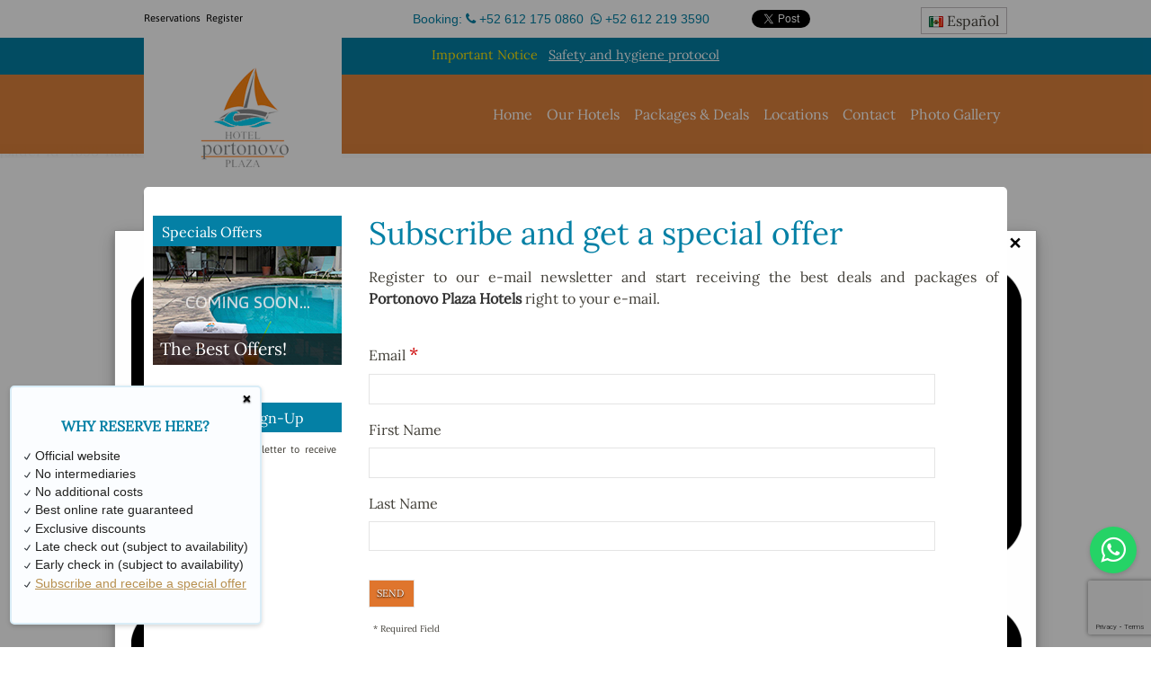

--- FILE ---
content_type: text/html; charset=UTF-8
request_url: https://www.hotelportonovoplaza.com/en/receive-offers
body_size: 14139
content:
<!doctype html><html lang="en"><head><meta charset="utf-8"><meta http-equiv="X-UA-Compatible" content="IE=edge,chrome=1"><title>Register &amp; Receive Offers | Portonovo Plaza Hotels</title><meta name="keywords" content="" /><meta name="description" content="Join the Portonovo Plaza Hotels e-mail list and stay informed on our latest deals and packages. " /><meta name="viewport" content="width=device-width, initial-scale=1.0, maximum-scale=1.0, user-scalable=no" /><meta name="HandheldFriendly" content="true" /><meta name="classification" content="Travel" /><meta name="distribution" content="Global" /><meta name="copyright" content="Internet Power Hotel" /><meta name="version" content="V5-IP" /><meta name="robots" content="index,follow"><link rel="alternate" hreflang="es" href="https://www.hotelportonovoplaza.com/" /><link rel="alternate" hreflang="en" href="https://www.hotelportonovoplaza.com/en" /><link rel="alternate" hreflang="x-default" href="https://www.hotelportonovoplaza.com/en" /><link rel="shortcut icon" href="https://www.hotelportonovoplaza.com/wp-content/themes/Paradise/img/favicon.ico" /><link data-optimized="1" href="https://www.hotelportonovoplaza.com/wp-content/litespeed/css/ef6734731779c3e908dc9e0ed1b961d1.css?ver=961d1" rel="stylesheet"><link data-optimized="1" href="https://www.hotelportonovoplaza.com/wp-content/litespeed/css/687cb0e299e56bc2a87f68de500807f4.css?ver=807f4" rel="stylesheet"><link data-optimized="1" rel="stylesheet" href="https://www.hotelportonovoplaza.com/wp-content/litespeed/css/8de79f053bd6c5b7cdc145a229aa0677.css?ver=a0677"><link data-optimized="1" rel="stylesheet" href="https://www.hotelportonovoplaza.com/wp-content/litespeed/css/94f12a64832a3de01eb3a86339dabddf.css?ver=abddf" type="text/css" media="screen" /> <script data-optimized="1" src="https://www.hotelportonovoplaza.com/wp-content/litespeed/js/1f5fe8986e25f392c182d7f824db6a84.js?ver=b6a84"></script> <link data-optimized="1" rel="stylesheet" href="https://www.hotelportonovoplaza.com/wp-content/litespeed/css/a4c6e378bbbc2533b8dca9e0f48006dd.css?ver=006dd">
 <script>(function(i,s,o,g,r,a,m){i['GoogleAnalyticsObject']=r;i[r]=i[r]||function(){
        (i[r].q=i[r].q||[]).push(arguments)},i[r].l=1*new Date();a=s.createElement(o),
     m=s.getElementsByTagName(o)[0];a.async=1;a.src=g;m.parentNode.insertBefore(a,m)
     })(window,document,'script','//www.google-analytics.com/analytics.js','ga');

    ga('create', 'UA-81243636-1', 'auto', {'allowLinker': true});
    ga('require', 'linker');
    ga('linker:autoLink',['internetpower.com.mx','hotelportonovoplaza.com']);
    ga('send', 'pageview');</script> <link rel="pingback" href="https://www.hotelportonovoplaza.com/xmlrpc.php" /><meta name='robots' content='max-image-preview:large' /> <script data-optimized="1" type="text/javascript">window._wpemojiSettings={"baseUrl":"https:\/\/s.w.org\/images\/core\/emoji\/14.0.0\/72x72\/","ext":".png","svgUrl":"https:\/\/s.w.org\/images\/core\/emoji\/14.0.0\/svg\/","svgExt":".svg","source":{"concatemoji":"https:\/\/www.hotelportonovoplaza.com\/wp-includes\/js\/wp-emoji-release.min.js?ver=6.2.8"}};
/*! This file is auto-generated */
!function(e,a,t){var n,r,o,i=a.createElement("canvas"),p=i.getContext&&i.getContext("2d");function s(e,t){p.clearRect(0,0,i.width,i.height),p.fillText(e,0,0);e=i.toDataURL();return p.clearRect(0,0,i.width,i.height),p.fillText(t,0,0),e===i.toDataURL()}function c(e){var t=a.createElement("script");t.src=e,t.defer=t.type="text/javascript",a.getElementsByTagName("head")[0].appendChild(t)}for(o=Array("flag","emoji"),t.supports={everything:!0,everythingExceptFlag:!0},r=0;r<o.length;r++)t.supports[o[r]]=function(e){if(p&&p.fillText)switch(p.textBaseline="top",p.font="600 32px Arial",e){case"flag":return s("\ud83c\udff3\ufe0f\u200d\u26a7\ufe0f","\ud83c\udff3\ufe0f\u200b\u26a7\ufe0f")?!1:!s("\ud83c\uddfa\ud83c\uddf3","\ud83c\uddfa\u200b\ud83c\uddf3")&&!s("\ud83c\udff4\udb40\udc67\udb40\udc62\udb40\udc65\udb40\udc6e\udb40\udc67\udb40\udc7f","\ud83c\udff4\u200b\udb40\udc67\u200b\udb40\udc62\u200b\udb40\udc65\u200b\udb40\udc6e\u200b\udb40\udc67\u200b\udb40\udc7f");case"emoji":return!s("\ud83e\udef1\ud83c\udffb\u200d\ud83e\udef2\ud83c\udfff","\ud83e\udef1\ud83c\udffb\u200b\ud83e\udef2\ud83c\udfff")}return!1}(o[r]),t.supports.everything=t.supports.everything&&t.supports[o[r]],"flag"!==o[r]&&(t.supports.everythingExceptFlag=t.supports.everythingExceptFlag&&t.supports[o[r]]);t.supports.everythingExceptFlag=t.supports.everythingExceptFlag&&!t.supports.flag,t.DOMReady=!1,t.readyCallback=function(){t.DOMReady=!0},t.supports.everything||(n=function(){t.readyCallback()},a.addEventListener?(a.addEventListener("DOMContentLoaded",n,!1),e.addEventListener("load",n,!1)):(e.attachEvent("onload",n),a.attachEvent("onreadystatechange",function(){"complete"===a.readyState&&t.readyCallback()})),(e=t.source||{}).concatemoji?c(e.concatemoji):e.wpemoji&&e.twemoji&&(c(e.twemoji),c(e.wpemoji)))}(window,document,window._wpemojiSettings)</script> <style type="text/css">img.wp-smiley,img.emoji{display:inline!important;border:none!important;box-shadow:none!important;height:1em!important;width:1em!important;margin:0 0.07em!important;vertical-align:-0.1em!important;background:none!important;padding:0!important}</style><link data-optimized="1" rel='stylesheet' id='wp-block-library-css' href='https://www.hotelportonovoplaza.com/wp-content/litespeed/css/da665f25c122686ebdf2083b8f4f780c.css?ver=dfd39' type='text/css' media='all' /><link data-optimized="1" rel='stylesheet' id='classic-theme-styles-css' href='https://www.hotelportonovoplaza.com/wp-content/litespeed/css/71489d71dd6ade7099ebf6bfae26de63.css?ver=2fc39' type='text/css' media='all' /><style id='global-styles-inline-css' type='text/css'>body{--wp--preset--color--black:#000000;--wp--preset--color--cyan-bluish-gray:#abb8c3;--wp--preset--color--white:#ffffff;--wp--preset--color--pale-pink:#f78da7;--wp--preset--color--vivid-red:#cf2e2e;--wp--preset--color--luminous-vivid-orange:#ff6900;--wp--preset--color--luminous-vivid-amber:#fcb900;--wp--preset--color--light-green-cyan:#7bdcb5;--wp--preset--color--vivid-green-cyan:#00d084;--wp--preset--color--pale-cyan-blue:#8ed1fc;--wp--preset--color--vivid-cyan-blue:#0693e3;--wp--preset--color--vivid-purple:#9b51e0;--wp--preset--gradient--vivid-cyan-blue-to-vivid-purple:linear-gradient(135deg,rgba(6,147,227,1) 0%,rgb(155,81,224) 100%);--wp--preset--gradient--light-green-cyan-to-vivid-green-cyan:linear-gradient(135deg,rgb(122,220,180) 0%,rgb(0,208,130) 100%);--wp--preset--gradient--luminous-vivid-amber-to-luminous-vivid-orange:linear-gradient(135deg,rgba(252,185,0,1) 0%,rgba(255,105,0,1) 100%);--wp--preset--gradient--luminous-vivid-orange-to-vivid-red:linear-gradient(135deg,rgba(255,105,0,1) 0%,rgb(207,46,46) 100%);--wp--preset--gradient--very-light-gray-to-cyan-bluish-gray:linear-gradient(135deg,rgb(238,238,238) 0%,rgb(169,184,195) 100%);--wp--preset--gradient--cool-to-warm-spectrum:linear-gradient(135deg,rgb(74,234,220) 0%,rgb(151,120,209) 20%,rgb(207,42,186) 40%,rgb(238,44,130) 60%,rgb(251,105,98) 80%,rgb(254,248,76) 100%);--wp--preset--gradient--blush-light-purple:linear-gradient(135deg,rgb(255,206,236) 0%,rgb(152,150,240) 100%);--wp--preset--gradient--blush-bordeaux:linear-gradient(135deg,rgb(254,205,165) 0%,rgb(254,45,45) 50%,rgb(107,0,62) 100%);--wp--preset--gradient--luminous-dusk:linear-gradient(135deg,rgb(255,203,112) 0%,rgb(199,81,192) 50%,rgb(65,88,208) 100%);--wp--preset--gradient--pale-ocean:linear-gradient(135deg,rgb(255,245,203) 0%,rgb(182,227,212) 50%,rgb(51,167,181) 100%);--wp--preset--gradient--electric-grass:linear-gradient(135deg,rgb(202,248,128) 0%,rgb(113,206,126) 100%);--wp--preset--gradient--midnight:linear-gradient(135deg,rgb(2,3,129) 0%,rgb(40,116,252) 100%);--wp--preset--duotone--dark-grayscale:url('#wp-duotone-dark-grayscale');--wp--preset--duotone--grayscale:url('#wp-duotone-grayscale');--wp--preset--duotone--purple-yellow:url('#wp-duotone-purple-yellow');--wp--preset--duotone--blue-red:url('#wp-duotone-blue-red');--wp--preset--duotone--midnight:url('#wp-duotone-midnight');--wp--preset--duotone--magenta-yellow:url('#wp-duotone-magenta-yellow');--wp--preset--duotone--purple-green:url('#wp-duotone-purple-green');--wp--preset--duotone--blue-orange:url('#wp-duotone-blue-orange');--wp--preset--font-size--small:13px;--wp--preset--font-size--medium:20px;--wp--preset--font-size--large:36px;--wp--preset--font-size--x-large:42px;--wp--preset--spacing--20:0.44rem;--wp--preset--spacing--30:0.67rem;--wp--preset--spacing--40:1rem;--wp--preset--spacing--50:1.5rem;--wp--preset--spacing--60:2.25rem;--wp--preset--spacing--70:3.38rem;--wp--preset--spacing--80:5.06rem;--wp--preset--shadow--natural:6px 6px 9px rgba(0, 0, 0, 0.2);--wp--preset--shadow--deep:12px 12px 50px rgba(0, 0, 0, 0.4);--wp--preset--shadow--sharp:6px 6px 0px rgba(0, 0, 0, 0.2);--wp--preset--shadow--outlined:6px 6px 0px -3px rgba(255, 255, 255, 1), 6px 6px rgba(0, 0, 0, 1);--wp--preset--shadow--crisp:6px 6px 0px rgba(0, 0, 0, 1)}:where(.is-layout-flex){gap:.5em}body .is-layout-flow>.alignleft{float:left;margin-inline-start:0;margin-inline-end:2em}body .is-layout-flow>.alignright{float:right;margin-inline-start:2em;margin-inline-end:0}body .is-layout-flow>.aligncenter{margin-left:auto!important;margin-right:auto!important}body .is-layout-constrained>.alignleft{float:left;margin-inline-start:0;margin-inline-end:2em}body .is-layout-constrained>.alignright{float:right;margin-inline-start:2em;margin-inline-end:0}body .is-layout-constrained>.aligncenter{margin-left:auto!important;margin-right:auto!important}body .is-layout-constrained>:where(:not(.alignleft):not(.alignright):not(.alignfull)){max-width:var(--wp--style--global--content-size);margin-left:auto!important;margin-right:auto!important}body .is-layout-constrained>.alignwide{max-width:var(--wp--style--global--wide-size)}body .is-layout-flex{display:flex}body .is-layout-flex{flex-wrap:wrap;align-items:center}body .is-layout-flex>*{margin:0}:where(.wp-block-columns.is-layout-flex){gap:2em}.has-black-color{color:var(--wp--preset--color--black)!important}.has-cyan-bluish-gray-color{color:var(--wp--preset--color--cyan-bluish-gray)!important}.has-white-color{color:var(--wp--preset--color--white)!important}.has-pale-pink-color{color:var(--wp--preset--color--pale-pink)!important}.has-vivid-red-color{color:var(--wp--preset--color--vivid-red)!important}.has-luminous-vivid-orange-color{color:var(--wp--preset--color--luminous-vivid-orange)!important}.has-luminous-vivid-amber-color{color:var(--wp--preset--color--luminous-vivid-amber)!important}.has-light-green-cyan-color{color:var(--wp--preset--color--light-green-cyan)!important}.has-vivid-green-cyan-color{color:var(--wp--preset--color--vivid-green-cyan)!important}.has-pale-cyan-blue-color{color:var(--wp--preset--color--pale-cyan-blue)!important}.has-vivid-cyan-blue-color{color:var(--wp--preset--color--vivid-cyan-blue)!important}.has-vivid-purple-color{color:var(--wp--preset--color--vivid-purple)!important}.has-black-background-color{background-color:var(--wp--preset--color--black)!important}.has-cyan-bluish-gray-background-color{background-color:var(--wp--preset--color--cyan-bluish-gray)!important}.has-white-background-color{background-color:var(--wp--preset--color--white)!important}.has-pale-pink-background-color{background-color:var(--wp--preset--color--pale-pink)!important}.has-vivid-red-background-color{background-color:var(--wp--preset--color--vivid-red)!important}.has-luminous-vivid-orange-background-color{background-color:var(--wp--preset--color--luminous-vivid-orange)!important}.has-luminous-vivid-amber-background-color{background-color:var(--wp--preset--color--luminous-vivid-amber)!important}.has-light-green-cyan-background-color{background-color:var(--wp--preset--color--light-green-cyan)!important}.has-vivid-green-cyan-background-color{background-color:var(--wp--preset--color--vivid-green-cyan)!important}.has-pale-cyan-blue-background-color{background-color:var(--wp--preset--color--pale-cyan-blue)!important}.has-vivid-cyan-blue-background-color{background-color:var(--wp--preset--color--vivid-cyan-blue)!important}.has-vivid-purple-background-color{background-color:var(--wp--preset--color--vivid-purple)!important}.has-black-border-color{border-color:var(--wp--preset--color--black)!important}.has-cyan-bluish-gray-border-color{border-color:var(--wp--preset--color--cyan-bluish-gray)!important}.has-white-border-color{border-color:var(--wp--preset--color--white)!important}.has-pale-pink-border-color{border-color:var(--wp--preset--color--pale-pink)!important}.has-vivid-red-border-color{border-color:var(--wp--preset--color--vivid-red)!important}.has-luminous-vivid-orange-border-color{border-color:var(--wp--preset--color--luminous-vivid-orange)!important}.has-luminous-vivid-amber-border-color{border-color:var(--wp--preset--color--luminous-vivid-amber)!important}.has-light-green-cyan-border-color{border-color:var(--wp--preset--color--light-green-cyan)!important}.has-vivid-green-cyan-border-color{border-color:var(--wp--preset--color--vivid-green-cyan)!important}.has-pale-cyan-blue-border-color{border-color:var(--wp--preset--color--pale-cyan-blue)!important}.has-vivid-cyan-blue-border-color{border-color:var(--wp--preset--color--vivid-cyan-blue)!important}.has-vivid-purple-border-color{border-color:var(--wp--preset--color--vivid-purple)!important}.has-vivid-cyan-blue-to-vivid-purple-gradient-background{background:var(--wp--preset--gradient--vivid-cyan-blue-to-vivid-purple)!important}.has-light-green-cyan-to-vivid-green-cyan-gradient-background{background:var(--wp--preset--gradient--light-green-cyan-to-vivid-green-cyan)!important}.has-luminous-vivid-amber-to-luminous-vivid-orange-gradient-background{background:var(--wp--preset--gradient--luminous-vivid-amber-to-luminous-vivid-orange)!important}.has-luminous-vivid-orange-to-vivid-red-gradient-background{background:var(--wp--preset--gradient--luminous-vivid-orange-to-vivid-red)!important}.has-very-light-gray-to-cyan-bluish-gray-gradient-background{background:var(--wp--preset--gradient--very-light-gray-to-cyan-bluish-gray)!important}.has-cool-to-warm-spectrum-gradient-background{background:var(--wp--preset--gradient--cool-to-warm-spectrum)!important}.has-blush-light-purple-gradient-background{background:var(--wp--preset--gradient--blush-light-purple)!important}.has-blush-bordeaux-gradient-background{background:var(--wp--preset--gradient--blush-bordeaux)!important}.has-luminous-dusk-gradient-background{background:var(--wp--preset--gradient--luminous-dusk)!important}.has-pale-ocean-gradient-background{background:var(--wp--preset--gradient--pale-ocean)!important}.has-electric-grass-gradient-background{background:var(--wp--preset--gradient--electric-grass)!important}.has-midnight-gradient-background{background:var(--wp--preset--gradient--midnight)!important}.has-small-font-size{font-size:var(--wp--preset--font-size--small)!important}.has-medium-font-size{font-size:var(--wp--preset--font-size--medium)!important}.has-large-font-size{font-size:var(--wp--preset--font-size--large)!important}.has-x-large-font-size{font-size:var(--wp--preset--font-size--x-large)!important}.wp-block-navigation a:where(:not(.wp-element-button)){color:inherit}:where(.wp-block-columns.is-layout-flex){gap:2em}.wp-block-pullquote{font-size:1.5em;line-height:1.6}</style><link data-optimized="1" rel='stylesheet' id='contact-form-7-css' href='https://www.hotelportonovoplaza.com/wp-content/litespeed/css/60c5b6be5a00dd9b7d7280563d58e632.css?ver=a8f17' type='text/css' media='all' /> <script type='text/javascript' src='https://www.hotelportonovoplaza.com/wp-includes/js/jquery/jquery.min.js?ver=3.6.4' id='jquery-core-js'></script> <script data-optimized="1" type='text/javascript' src='https://www.hotelportonovoplaza.com/wp-content/litespeed/js/7ac9fd32901f778af19aebdb4e9c418b.js?ver=916bd' id='jquery-migrate-js'></script> <link rel="https://api.w.org/" href="https://www.hotelportonovoplaza.com/wp-json/" /><link rel="alternate" type="application/json" href="https://www.hotelportonovoplaza.com/wp-json/wp/v2/pages/2863" /><link rel="EditURI" type="application/rsd+xml" title="RSD" href="https://www.hotelportonovoplaza.com/xmlrpc.php?rsd" /><link rel="wlwmanifest" type="application/wlwmanifest+xml" href="https://www.hotelportonovoplaza.com/wp-includes/wlwmanifest.xml" /><meta name="generator" content="WordPress 6.2.8" /><link rel="canonical" href="https://www.hotelportonovoplaza.com/en/receive-offers" /><link rel='shortlink' href='https://www.hotelportonovoplaza.com/?p=2863' /><link rel="alternate" type="application/json+oembed" href="https://www.hotelportonovoplaza.com/wp-json/oembed/1.0/embed?url=https%3A%2F%2Fwww.hotelportonovoplaza.com%2Fen%2Freceive-offers" /><link rel="alternate" type="text/xml+oembed" href="https://www.hotelportonovoplaza.com/wp-json/oembed/1.0/embed?url=https%3A%2F%2Fwww.hotelportonovoplaza.com%2Fen%2Freceive-offers&#038;format=xml" /><style type="text/css" id="wp-custom-css">.hblock.five.columns:nth-child(3){display:none}</style><style>#scaFqk{display:none}</style></head><body><div id="loadingReserves"><p style="text-align: center">Wait a moment<br />
Searching for the best available rate</p>
<img src="/wp-content/uploads/2019/06/loading.gif" /></div><header class="clearfix"><div class="top-bar bg-theme"><div class="container clearfix"><ul id="menu-action-menu-eng" class="colums"><li id="menu-item-2866" class="menu-item menu-item-type-post_type menu-item-object-page menu-item-2866"><a href="https://www.hotelportonovoplaza.com/en/reservations">Reservations</a></li><li id="menu-item-2865" class="menu-item menu-item-type-post_type menu-item-object-page current-menu-item page_item page-item-2863 current_page_item menu-item-2865"><a href="https://www.hotelportonovoplaza.com/en/receive-offers" aria-current="page">Register</a></li></ul><div class="telefono-head">
Booking: <i class="fa fa-phone"></i> <a href="tel:+526121750860">+52 612 175 0860</a>&nbsp;
<i class="fa fa-whatsapp"></i> <a href="https://wa.me/526122193590">+52 612 219 3590</a></div><div class="social-likes v-desktop" >
﻿<div class="headshare social-shr">
<span class="social-share">
<a href="https://twitter.com/share" class="twitter-share-button" data-url="http://www.hotelportonovoplaza.com">Tweet</a> <script>!function(d,s,id){var js,fjs=d.getElementsByTagName(s)[0],p=/^http:/.test(d.location)?'http':'https';if(!d.getElementById(id)){js=d.createElement(s);js.id=id;js.src=p+'://platform.twitter.com/widgets.js';fjs.parentNode.insertBefore(js,fjs)}}(document,'script','twitter-wjs')</script> &nbsp;
&nbsp;
&nbsp;
&nbsp;<iframe class="facebook-share" src="https://www.facebook.com/plugins/like.php?app_id=&href=http://www.hotelportonovoplaza.com&send=false&layout=button_count&width=450&show_faces=false&action=like&colorscheme=light&font&height=21&locale=en_US"
scrolling="no"
frameborder="0"
style="border: none; overflow: hidden; width: 72px;width: 112px; height: 21px; margin-left:-21px;"
allowtransparency="true">
</iframe><div class="g-plusone" data-size="medium" data-annotation="none" data-href="http://www.hotelportonovoplaza.com"></div> <script data-optimized="1" type="text/javascript">window.___gcfg={lang:'es'};(function(){var po=document.createElement('script');po.type='text/javascript';po.async=!0;po.src='https://apis.google.com/js/plusone.js';var s=document.getElementsByTagName('script')[0];s.parentNode.insertBefore(po,s)})()</script> </span></div>
<a href="https://www.hotelportonovoplaza.com" class="lang us"><img class="mx" src="https://www.hotelportonovoplaza.com/wp-content/themes/Paradise/img/mx-flag.png" /> Espa&ntilde;ol</a></div></div></div><div class="top-bar-covid"><div class="container clearfix"><div class="col-sm-12" style="justify-content: flex-end;text-align:center;">
<b style="color:#fde608;">Important Notice</b> &nbsp;
<a style="color:white; text-decoration-line: underline;" href="http://www.hotelportonovoplaza.com/en/notice"> Safety and hygiene protocol</a></div></div></div><div class="bg-header"><div class="container"><div class="row"><div class="four columns alpha"><h1><a href="https://www.hotelportonovoplaza.com/en"><img class="logo" src="https://www.hotelportonovoplaza.com/wp-content/uploads/2016/07/logo.png" /></a></h1><div class="vertical-booking v-desktop"><div id="contmodal" style="display:none;"><div class="modal" id="modal1"><h2>Please Wait.</h2><p>Loading.</p><div class="loading-bar"></div></div></div><form class="web-form v-desktop" method="get" id="form-booking" action="#"><div class=" booking-box website"><div style="visibility:hidden;">
<input class="text input" type="hidden" name="Provider" value="0" />
<input class="text input" type="hidden" name="Currency" value="USD" />
<input class="text input" type="hidden" name="Tab" value="Rates" />
<input id="txtNegociateRate" class="text input promocorp" type="hidden" name="promocorp" placeholder="Code" /></div><div class="row"><h3>Book on line</h3><div class="hotelss" style="">
<label for="">Hotel Selection</label>
<select type="hidden" id="Destiny"><option id="6353" value="6353" >Portonovo Puerto Malecon</option><option id="6350" value="6350" >Plaza Centro</option>
</select></div><div class="fechass"><div class="block">
<label>Check-in:</label>
<input class="text input datepicker calendar-ico" id="checkllegada" type="text" placeholder="dd/mm/yyyy" value="" readonly />
<input style="visibility:hidden; position:absolute;" id="checkin" type="text" name="CheckIn" value="" /></div><div class="block">
<label>Check-out:</label>
<input class="text input datepicker calendar-ico" id="checksalida" type="text" placeholder="dd/mm/yyyy" value="" readonly />
<input style="visibility:hidden; position:absolute;" id="checkout" type="text" name="CheckOut" value="" /></div></div><div class="selectss"><table><tr><td><div>
<label>Rooms:</label>
<select id="cmbNumRooms" name="Rooms"><option value="#" disabled>Select option:</option><option selected>1</option><option>2</option><option>3</option>
</select></div></td><td><div>
<label>Adults:</label>
<select id="iAdults" name="Adults"><option value="#" disabled>Select option:</option><option>1</option><option selected="selected">2</option><option>3</option><option>4</option>
</select></div></td><td><div>
<label>Children:</label>
<select id="iChildren" name="Children"><option value="#" disabled>Select option:</option><option selected>0</option><option>1</option><option>2</option><option>3</option>
</select></div></td></tr><tr style="display:none" id="habb2"><td>&nbsp;</td><td><div>
<select id="iAdults2" name="Adults"><option value="#" disabled>Select option:</option><option>1</option><option selected="selected">2</option><option>3</option><option>4</option>
</select></div></td><td><div>
<select id="iChildren2" name="Children"><option value="#" disabled>Select option:</option><option selected>0</option><option>1</option><option>2</option><option>3</option>
</select></div></td></tr><tr style="display:none" id="habb3"><td>&nbsp;</td><td><div>
<select id="iAdults3" name="Adults"><option value="#" disabled>Select option:</option><option>1</option><option selected="selected">2</option><option>3</option><option>4</option>
</select></div></td><td><div>
<select id="iChildren3" name="Children"><option value="#" disabled>Select option:</option><option selected>0</option><option>1</option><option>2</option><option>3</option>
</select></div></td></tr></table></div><div class="accioness"><div class="block-small">
<label>Promo:</label>
<input id="txtPromotionCode" class="text input" type="text" placeholder="Code" /></div><div class="block-button">
<button type="button" id="tarifas" class="switch">Show Rates</button></div></div></div></div></form><a href="#movilForm" class="button v-movil popup-with-form"> <span class="icon">&#128197;</span> Online Reservations</a><form id="movilForm" method="get" class="movil-form mfp-hide white-popup-block" action="#"><div class="container booking-box"><h1>Reserve</h1><div id="hotelRatesSeachForm"><fieldset><div class="row">
<label for="">Seleccionar Hotel</label>
<select id="PropertyNumber" name="PropertyNumber" width="96%"><option id="6353" value="6353" >Plaza Puerto Vallarta</option><option id="6350" value="6350" >Plaza Centro</option>
</select></div><div class="row">
<label>Check-in:</label>
<select id="checkInDay" name="checkInDay"><option value="01" >01</option><option value="02" >02</option><option value="03" >03</option><option value="04" >04</option><option value="05" >05</option><option value="06" >06</option><option value="07" >07</option><option value="08" >08</option><option value="09" >09</option><option value="10" >10</option><option value="11" >11</option><option value="12" >12</option><option value="13" >13</option><option value="14" >14</option><option value="15" >15</option><option value="16" >16</option><option value="17" >17</option><option value="18" >18</option><option value="19" >19</option><option value="20" >20</option><option value="21" >21</option><option value="22" >22</option><option value="23" >23</option><option value="24" >24</option><option value="25" >25</option><option value="26" >26</option><option value="27" >27</option><option value="28" >28</option><option value="29" >29</option><option value="30" >30</option><option value="31" SELECTED>31</option>
</select>
<select id="checkInMonth" name="checkInMonth"><option value="01" >January</option><option value="02" >February</option><option value="03" >March</option><option value="04" >April</option><option value="05" >May</option><option value="06" >June</option><option value="07" >July</option><option value="08" >August</option><option value="09" >September</option><option value="10" >October</option><option value="11" >November</option><option value="12" SELECTED>December</option>
</select>
<select id="checkInYear" name="checkInYear">
</select></div><div class="row">
<label>Check-out:</label>
<select id="checkOutDay" name="checkOutDay"><option value="01" >01</option><option value="02" >02</option><option value="03" >03</option><option value="04" >04</option><option value="05" >05</option><option value="06" >06</option><option value="07" >07</option><option value="08" >08</option><option value="09" >09</option><option value="10" >10</option><option value="11" >11</option><option value="12" >12</option><option value="13" >13</option><option value="14" >14</option><option value="15" >15</option><option value="16" >16</option><option value="17" >17</option><option value="18" >18</option><option value="19" >19</option><option value="20" >20</option><option value="21" >21</option><option value="22" >22</option><option value="23" >23</option><option value="24" >24</option><option value="25" >25</option><option value="26" >26</option><option value="27" >27</option><option value="28" >28</option><option value="29" >29</option><option value="30" >30</option><option value="31" >31</option>
</select>
<select id="checkOutMonth" name="checkOutMonth"><option value="01" SELECTED>January</option><option value="02" >February</option><option value="03" >March</option><option value="04" >April</option><option value="05" >May</option><option value="06" >June</option><option value="07" >July</option><option value="08" >August</option><option value="09" >September</option><option value="10" >October</option><option value="11" >November</option><option value="12" >December</option>
</select>
<select id="checkOutYear" name="checkOutYear">
</select></div><div class="row"><div class="sm-block">
<label>Rooms:</label>
<select id="mRooms" name="Rooms"><option value="1" selected="selected">1</option><option value="2">2</option><option value="3">3</option>
</select></div><div class="sm-block">
<label>Adults:</label>
<select id="mAdults" name="Adults"><option value="1">1</option><option value="2" selected="selected">2</option><option value="3">3</option><option value="4">4</option><option value="5">5</option><option value="6">6</option><option value="7">7</option><option value="8">8</option><option value="9">9</option>
</select></div><div class="sm-block">
<label>Child</label>
<select id="mChildren" name="Children"><option value="0" selected="selected">0</option><option value="1">1</option><option value="2">2</option><option value="3">3</option>
</select></div></div><div class="row">
<label>
Corporate / Promotion Code: </label>
<input id="CodeProm" name="CodeProm" type="text" value="" /></div><button type="button" id="btnReserva" class="switch" />Book Now</button></fieldset>
<input id="AltCurrency" name="AltCurrency" type="hidden" value="USD" />
<input id="RefPoint" name="RefPoint" type="hidden" value=" " />
<input id="ServiceProvider" name="ServiceProvider" type="hidden" value="0" />
<input id="WhereIsCity" name="WhereIsCity" type="hidden" value="True" />
<input id="CityDistance" name="CityDistance" type="hidden" value="0.00" /></div></div></form> <script data-optimized="1" type="text/javascript">var booking={"app":"HotelesPortonovoEng","idApp":"","currency":"USD"};var btnBooking=document.getElementById('btnReserva');btnBooking.onclick=function(){var adults=document.getElementById('mAdults').value,childs=document.getElementById('mChildren').value,rooms=document.getElementById('mRooms').value,checkin=document.getElementById('checkInYear').value+document.getElementById('checkInMonth').value+document.getElementById('checkInDay').value,checkout=document.getElementById('checkOutYear').value+document.getElementById('checkOutMonth').value+document.getElementById('checkOutDay').value,_idApp=document.getElementById('PropertyNumber').value,codePromo=document.getElementById('CodeProm').value;var qs="?PropertyNumber="+_idApp;qs+="&Provider=0";qs+="&Rooms="+rooms;qs+="&AccessCode="+codePromo;qs+="&NegociateRate=";qs+="&Currency="+booking.currency;qs+="&Adults="+adults;qs+="&Children="+childs;qs+="&CheckIn="+checkin;qs+="&CheckOut="+checkout;qs+="&Tab=Rates";var completeurl="https://secure.ecommerce-365.com/portals/"
if(/Android|webOS|iPhone|iPad|iPod|BlackBerry|iphone OS|Phone|Windows Phone|Huawei|HUAWEI|IEMobile|Opera Mini/i.test(navigator.userAgent)){completeurl+="Movil"}
completeurl+=booking.app+"/hotel/hoteldescription.aspx"+qs;location.href=completeurl;document.getElementById("loadingReserves").style.display="flex"}</script></div></div><div id="meanmenu"></div><div class="twelve columns omega"><nav class="main-nav" id="nav1" data-target="top"><ul id="navbar" class="main-menu"><li id="menu-item-2825" class="menu-item menu-item-type-post_type menu-item-object-page current-page-ancestor menu-item-2825"><a href="https://www.hotelportonovoplaza.com/en">Home</a></li><li id="menu-item-2826" class="menu-item menu-item-type-post_type menu-item-object-page menu-item-has-children menu-item-2826"><a href="https://www.hotelportonovoplaza.com/en/our-hotels-in-jalisco-mexico">Our Hotels</a><div class='dropdown'><ul><li id="menu-item-2829" class="menu-item menu-item-type-post_type menu-item-object-page menu-item-2829"><a href="https://www.hotelportonovoplaza.com/en/our-hotels-in-jalisco-mexico/portonovo-plaza-puerto-vallarta">Portonovo Plaza Puerto Vallarta</a></li><li id="menu-item-2827" class="menu-item menu-item-type-post_type menu-item-object-page menu-item-2827"><a href="https://www.hotelportonovoplaza.com/en/our-hotels-in-jalisco-mexico/portonovo-plaza-centro">Portonovo Plaza Centro</a></li></ul></div></li><li id="menu-item-2830" class="menu-item menu-item-type-post_type menu-item-object-page menu-item-2830"><a href="https://www.hotelportonovoplaza.com/en/our-jalisco-mexico-hotel-deals-and-packages">Packages &#038; Deals</a></li><li id="menu-item-2831" class="menu-item menu-item-type-post_type menu-item-object-page menu-item-2831"><a href="https://www.hotelportonovoplaza.com/en/locations">Locations</a></li><li id="menu-item-2832" class="menu-item menu-item-type-post_type menu-item-object-page menu-item-2832"><a href="https://www.hotelportonovoplaza.com/en/contact">Contact</a></li><li id="menu-item-2833" class="menu-item menu-item-type-post_type menu-item-object-page menu-item-2833"><a href="https://www.hotelportonovoplaza.com/en/photo-gallery">Photo Gallery</a></li><li id="menu-item-2843" class="menu-item menu-item-type-post_type menu-item-object-page menu-item-home menu-item-2843"><a href="https://www.hotelportonovoplaza.com/">Español</a></li></ul></nav></div></div></div></div></header><section id="slider">
[slider id='1698' name='Slider' size='full']</section><div class="container content hidden">
<a href="#movilForm" class="button button-base v-movil popup-with-form"> <span class="icon">&#128197;</span> Online Reservations</a><div class="row"><aside id="sidebar" class="four columns v-desktop">
﻿<div class="module v-desktop"><div class="module-header"><h4>Specials Offers</h4></div><div class="module-body">
<a href="https://www.hotelportonovoplaza.com/en/our-jalisco-mexico-hotel-deals-and-packages"><figure class="offer-block">
<img src="https://www.hotelportonovoplaza.com/wp-content/uploads/2016/07/ofertas-eng.jpg" /><figcaption>The Best Offers!</figcaption></figure>
</a></div></div><div class="module v-desktop"><div class="module-header"><h4>Email Offers Sign-Up</h4></div><div class="module-body"><p class="small">Subscribe to our newsletter to receive exclusive offers</p>
<a style="color:#fff" href="/en/receive-offers" class="button">Subscribe</a></div></div></aside><div class="twelve columns maincontent"><h1>Subscribe and get a special offer</h1><p>Register to our e-mail newsletter and start receiving the best deals and packages of <strong>Portonovo Plaza Hotels</strong> right to your e-mail.</p><div class="benchmarkemaillite-subscribe"><form accept-charset="UTF-8" action="https://lb.benchmarkemail.com//code/lbform" method="post" name="frmLB713009"><input name="successurl" type="hidden" value="https://www.hotelportonovoplaza.com/en/receive-offers-thank-you" /><input name="errorurl" type="hidden" value="https://lb.benchmarkemail.com//Code/Error" /><input name="token" type="hidden" value="mFcQnoBFKMQRmreAYtt10%2BZXUawFafLCedwzomAjEeY3Ih4P1WxctQ%3D%3D" /><input name="doubleoptin" type="hidden" value="" /></p><div id="tblFieldData713009" style="text-align: left;"><div class="bmform_frmtext713009">Email <span style="color: #cc0000; font-size: 125%;"> *</span></div><p><input class="bmform_frm713009" maxlength="100" name="fldEmail" required="" type="email" /></p><div class="bmform_frmtext713009">First Name</div><p><input class="bmform_frm713009" maxlength="100" name="fldfirstname" type="text" /></p><div class="bmform_frmtext713009">Last Name</div><p><input class="bmform_frm713009" maxlength="100" name="fldlastname" type="text" /></p></div><div class="bmform_button713009"><input id="btnSubmit" class="bmform_submit713009" style="width: auto;" type="submit" value="Send " /></div><div class="bmform_footer713009"></div><table id="tblRequiredField713009" border="0" width="220" cellspacing="0" cellpadding="0"><tbody><tr style="background: transparent;"><td style="font-size: 10px; border: 0; background: transparent;">* Required Field</td></tr></tbody></table></form></div></div></div></div><footer id="footer" class="row"><div class="fblock row"><div class="container"><nav id="soporte" class="thirteen columns alpha"><ul id="menu-soporte" class="alpha"><li id="menu-item-1444" class="OcultoMovil menu-item menu-item-type-custom menu-item-object-custom menu-item-1444"><a href="https://secure.ecommerce-365.com/portals/HotelesPortonovoeng/portal/Secure/FindBoking.aspx">Verify Reservation</a></li><li id="menu-item-2881" class="menu-item menu-item-type-post_type menu-item-object-page menu-item-2881"><a href="https://www.hotelportonovoplaza.com/en/travel-agents">Travel Agents</a></li><li id="menu-item-2883" class="menu-item menu-item-type-post_type menu-item-object-page menu-item-2883"><a href="https://www.hotelportonovoplaza.com/en/policies">Hotel Policies</a></li><li id="menu-item-2879" class="menu-item menu-item-type-post_type menu-item-object-page menu-item-2879"><a href="https://www.hotelportonovoplaza.com/en/site-security">Site Security Statement</a></li><li id="menu-item-2878" class="menu-item menu-item-type-post_type menu-item-object-page menu-item-2878"><a href="https://www.hotelportonovoplaza.com/en/site-map">Site Map</a></li></ul></nav>
<img src="/wp-content/themes/Paradise/img/safe-travels.png" alt="safe travel" style="width:165px; margin:15px;"></div></div><div class="container copyright"><div class="row"><div class="four columns"></div><div class="sixteen columns"><p>&copy; Hoteles Portonovo</p></div></div></div><div class="aviso"><div class="cerrar">
<button type="button" class="close close-comparador"><span>×</span></button></div><div class="aviso-inner"><h4>WHY RESERVE HERE?</h4><div class="row"><div class="col-xs-12">&#10004; Official website</div><div class="col-xs-12">&#10004; No intermediaries</div><div class="col-xs-12">&#10004; No additional costs</div><div class="col-xs-12">&#10004; Best online rate guaranteed</div><div class="col-xs-12">&#10004; Exclusive discounts</div><div class="col-xs-12">&#10004; Late check out (subject to availability)</div><div class="col-xs-12">&#10004; Early check in (subject to availability)</div><div class="col-xs-12">&#10004; <a href="https://www.hotelportonovoplaza.com/en/receive-offers" style="text-decoration:underline;color: #b8904f !important;">Subscribe and receibe a special offer</a></div></div></div></div><div class="muestra-aviso"><div class="aviso-inner">
<a id="btn-muestra-aviso" href="#url">WHY RESERVE HERE?</a></div></div><div class="whatsapp-window">
<button type="button" class="close close-whatsapp"><span>×</span></button><div class="whatsapp-window-inner"><h3>Hi!</h3>
<span>
Get in touch with one of our representatives
</span></div><div class="whatsapp-window-2">
<a href="https://wa.me/526122193590" target="_blank">
<img src="/wp-content/uploads/2016/07/logo.png" alt="Portonovo Plaza Hotel Whatsapp" class="avatar" />
<span>
<strong>Portonovo Plaza Hotel</strong><br />
Assistance
</span>
</a></div>
<a href="https://wa.me/526122193590" target="_blank">
<button class="mensaje-enviar">
<span>Send us a message</span> <i class="fa fa-paper-plane" aria-hidden="true" style="margin-left: 0.5rem;"></i>
</button>
</a></div><div class="muestra-whatsapp"><div class="muestra-whatsapp-inner">
<a id="btn-muestra-whatsapp" href="#url" class=""><i class="fa fa-whatsapp"></i></a></div></div> <script data-optimized="1" type="text/javascript">(function($){$(document).ready(function(){$('#btn-muestra-whatsapp').click(function(e){$('.whatsapp-window').addClass('whatsapp-window-enter')});$('.close-whatsapp').click(function(e){$('.whatsapp-window').removeClass('whatsapp-window-enter')})})})(jQuery)</script></footer><style>.modal{display:none;position:fixed;z-index:100;left:0;top:0;width:100%;height:100%;overflow:auto;background-color:#000;background-color:rgb(0 0 0 / .4)}.modal-content img{max-width:100%;margin:0;height:100%;width:100%}.close{color:#000;float:right;font-size:28px;font-weight:700}.close:hover,.close:focus{color:#000;text-decoration:none;cursor:pointer}.modal-header{padding:2px 16px;background-color:#fff0;color:#fff}.modal-body{padding:2px 16px}.modal-footer{padding:2px 16px;background-color:#fff0;color:#fff}.modal-content{position:relative;background-color:#fefefe;margin:auto;margin-top:20%;padding:0;border:1px solid #888;width:80%;box-shadow:0 4px 8px 0 rgb(0 0 0 / .2),0 6px 20px 0 rgb(0 0 0 / .19);-webkit-animation-name:animatetop;-webkit-animation-duration:0.4s;animation-name:animatetop;animation-duration:0.4s}@-webkit-keyframes animatetop{from{top:-300px;opacity:0}to{top:0;opacity:1}}@keyframes animatetop{from{top:-300px;opacity:0}to{top:0;opacity:1}}</style><div id="myModal" class="modal"><div class="modal-content"><div class="modal-body"><p><span class="close" id="iClose">&times;</span></p><p>
<a href="https://play.google.com/store/apps/details?hl=es&id=com.internetpowerhotel.android.hospedajehispano">
<img src="https://www.hotelportonovoplaza.com/wp-content/themes/Paradise/img/googlePlay.png" alt="GooglePlay">
</a></p><p>
<a href="https://itunes.apple.com/mx/app/hospedaje-hispano/id1191370975?mt=8">
<img src="https://www.hotelportonovoplaza.com/wp-content/themes/Paradise/img/appStore.png" alt="AppStore">
</a></p></div></div></div> <script data-optimized="1" type="text/javascript">var modal=document.getElementById('myModal'),span=document.getElementById('iClose'),wx=window.outerWidth,hx=window.outerHeight;var wz=window.innerWidth,hz=window.innerHeight;span.onclick=function(){modal.style.display="none"};window.onclick=function(event){if(event.target==modal){modal.style.display="none"}};function setCookie(cname,cvalue,exdays){var d=new Date();d.setTime(d.getTime()+(exdays*24*60*60*1000));var expires="expires="+d.toUTCString();document.cookie=cname+"="+cvalue+";"+expires+";path=/"};function getCookie(cname){var name=cname+"=";var ca=document.cookie.split(';');for(var i=0;i<ca.length;i++){var c=ca[i];while(c.charAt(0)==' '){c=c.substring(1)}
if(c.indexOf(name)==0){return c.substring(name.length,c.length)}}
return""};function checkCookie(){var user=getCookie("username");if(user!=""){modal.style.display="none";console.log(user)}else{user="strModal";if(user!=""&&user!=null){setCookie("username",user,1)}}};modal.style.display="block";if(wz<768)checkCookie()</script> <script data-optimized="1" type='text/javascript' src='https://www.hotelportonovoplaza.com/wp-content/litespeed/js/8ac6a4ee77f65da20c346351a2b5a11e.js?ver=dcd12' id='swv-js'></script> <script data-optimized="1" type='text/javascript' id='contact-form-7-js-extra'>var wpcf7={"api":{"root":"https:\/\/www.hotelportonovoplaza.com\/wp-json\/","namespace":"contact-form-7\/v1"},"cached":"1"}</script> <script data-optimized="1" type='text/javascript' src='https://www.hotelportonovoplaza.com/wp-content/litespeed/js/fb31b1e1c8bd9ade036b526432fa7230.js?ver=e8dd9' id='contact-form-7-js'></script> <script type='text/javascript' src='https://www.google.com/recaptcha/api.js?render=6Lc8u24pAAAAAHJt7Tmc8MbA0VlfH5eIKZ63KU58&#038;ver=3.0' id='google-recaptcha-js'></script> <script data-optimized="1" type='text/javascript' src='https://www.hotelportonovoplaza.com/wp-content/litespeed/js/54ae56e9075343390b62bd58749a959f.js?ver=4f415' id='wp-polyfill-inert-js'></script> <script data-optimized="1" type='text/javascript' src='https://www.hotelportonovoplaza.com/wp-content/litespeed/js/1a6ada66c7d69cd4e8e357d5bbabebc8.js?ver=70da0' id='regenerator-runtime-js'></script> <script data-optimized="1" type='text/javascript' src='https://www.hotelportonovoplaza.com/wp-content/litespeed/js/bcc615447e4de77f3660888ac45eb616.js?ver=668ea' id='wp-polyfill-js'></script> <script data-optimized="1" type='text/javascript' id='wpcf7-recaptcha-js-extra'>var wpcf7_recaptcha={"sitekey":"6Lc8u24pAAAAAHJt7Tmc8MbA0VlfH5eIKZ63KU58","actions":{"homepage":"homepage","contactform":"contactform"}}</script> <script data-optimized="1" type='text/javascript' src='https://www.hotelportonovoplaza.com/wp-content/litespeed/js/6911e405d4d3e4cc1ab328766c146c4e.js?ver=46c4e' id='wpcf7-recaptcha-js'></script>  <script src="https://ajax.googleapis.com/ajax/libs/jquery/1.8.3/jquery.min.js"></script> <script>window.jQuery || document.write('<script src="https://www.hotelportonovoplaza.com/wp-content/themes/Paradise/js/libs/jquery-1.8.3.min.js"><\/script>')</script> <script data-optimized="1" src="https://www.hotelportonovoplaza.com/wp-content/litespeed/js/d710b6ac60b4b92a9f7dac6f2c268176.js?ver=68176"></script>  <script data-optimized="1" src="https://www.hotelportonovoplaza.com/wp-content/litespeed/js/9b7161324d73e6e3788f3fcb6d87e2ca.js?ver=7e2ca"></script> <script data-optimized="1" src="https://www.hotelportonovoplaza.com/wp-content/litespeed/js/84985ee30538894f4b8458f636e9092c.js?ver=9092c"></script> <script data-optimized="1" src="https://www.hotelportonovoplaza.com/wp-content/litespeed/js/16e6fe012a8648a3fd667829dceaabcb.js?ver=aabcb" type="text/javascript"></script> <script data-optimized="1" type="text/javascript">stLight.options({publisher:'3713bb3e-5d21-4277-9cce-603cf1826485'})</script> <script data-optimized="1" src="https://www.hotelportonovoplaza.com/wp-content/litespeed/js/b12411ae3fca4165bb40c9c2dd634a32.js?ver=34a32"></script> 
 <script data-optimized="1" src="https://www.hotelportonovoplaza.com/wp-content/litespeed/js/d3f48f54372a2e26a616e6c723327cd9.js?ver=27cd9"></script> <script data-optimized="1" src="https://www.hotelportonovoplaza.com/wp-content/litespeed/js/5a806ffd3fa27fcb183b3f5c741a9f84.js?ver=a9f84"></script>  <script data-optimized="1" type="text/javascript">$(document).ready(function(){jQuery("#scaFqk").remove();jQuery(".vistaChat").mouseenter(function(){if(jQuery(".principalbanner").css("right")=="-190px"){jQuery(".principalbanner, .cerrar").animate({"right":"0px"},800)}});jQuery(".vistaChat, .cerrar").click(function(){if(jQuery(".principalbanner").css("right")=="0px"){jQuery(".principalbanner, .cerrar").animate({"right":"-190px"},800)}});jQuery(".principalbanner").mouseleave(function(){if(jQuery(".principalbanner").css("right")=="0px"){jQuery(".principalbanner, .cerrar").animate({"right":"-190px"},800)}});$("#tarifas").click(function(){console.log("DAV")})})</script>  <script data-optimized="1" type="text/javascript" >document.addEventListener("DOMContentLoaded",load,!1);function load(){var btn=document.getElementById("tarifas");btn.addEventListener("click",sub,!1)}
function sub(){var Adults=document.getElementById("iAdults").value;var menor=document.getElementById("iChildren").value;var hb2=document.getElementById("habb2").style.display;var hb3=document.getElementById("habb3").style.display;if(hb2!="none"&&hb3=="none"){Adults+=","+document.getElementById("iAdults2").value;menor+=","+document.getElementById("iChildren2").value}else if(hb2!="none"&&hb3!="none"){Adults+=","+document.getElementById("iAdults2").value+","+document.getElementById("iAdults3").value;menor+=","+document.getElementById("iChildren2").value+","+document.getElementById("iChildren3").value}
var bk=document.forms["form-booking"];var propertyNumber=document.getElementById("Destiny").value;var qs="?PropertyNumber="+propertyNumber;qs+="&Provider=0";qs+="&Rooms="+document.getElementById("cmbNumRooms").value;qs+="&AccessCode="+document.getElementById("txtPromotionCode").value;qs+="&NegociateRate="+document.getElementById("txtNegociateRate").value;qs+="&Currency=USD";qs+="&Adults="+Adults;qs+="&Children="+menor;qs+="&CheckIn="+document.getElementById("checkin").value;qs+="&CheckOut="+document.getElementById("checkout").value;qs+="&Tab=Rates";var app=document.getElementById("Destiny").value;switch(propertyNumber){case "6353":app="HotelesPortonovoEng";break;case "6350":app="HotelesPortonovoEng";break;case "6352":app="HotelesPortonovoEng";break}
var completeurl="https://secure.ecommerce-365.com/Portals/"+app+"/hotel/hoteldescription.aspx"+qs;location.href=completeurl;document.getElementById("loadingReserves").style.display="flex"}
document.addEventListener("DOMContentLoaded",loadd,!1);function loadd(){var btnn=document.getElementById("tarifass");btnn.addEventListener("click",subb,!1)}
function subb(){var Adultss=document.getElementById("mAdults").value;var menorr=document.getElementById("mChildren").value;var bkk=document.forms.movilForm;var propertyNumberr=document.getElementById("Destiny").value;var qss="?PropertyNumber="+propertyNumberr;qss+="&checkInDay="+document.getElementById("checkInDay").value;qss+="&checkInMonth="+document.getElementById("checkInMonth").value;qss+="&checkInYear="+document.getElementById("checkInYear").value;qss+="&checkOutDay="+document.getElementById("checkOutDay").value;qss+="&checkOutMonth="+document.getElementById("checkOutMonth").value;qss+="&checkOutYear="+document.getElementById("checkOutYear").value;qss+="&Rooms="+document.getElementById("mRooms").value;qss+="&Adults="+Adultss;qss+="&Children="+menorr;qss+="&AccessCode="+document.getElementById("CodeProm").value;qss+="&AltCurrency=USD";qss+="&RefPoint=";qss+="&ServiceProvider=0";qss+="&WhereIsCity=True";qss+="&CityDistance=0.00";var appp=document.getElementById("Destiny").value;switch(appp){case "6353":appp="HotelesPortonovo";break;case "6350":appp="HotelesPortonovo";break;case "6352":appp="HotelesPortonovo";break}
var completeurll="https://secure.ecommerce-365.com/Portals/"+appp+"Eng/hotel/hoteldescription.aspx"+qss;location.href=completeurl;document.getElementById("loadingReserves").style.display="flex"}
for(var i=2016;i<(2016+5);i++){var lista=document.createElement('option');lista.innerHTML=i;lista.value=i;document.getElementById("checkInYear").appendChild(lista)}
for(var i=2016;i<(2016+5);i++){var lista=document.createElement('option');lista.innerHTML=i;lista.value=i;document.getElementById("checkOutYear").appendChild(lista)}
$(document).ready(function(){var date=new Date();var day=date.getDate().toString().length==1?"0"+date.getDate():date.getDate();$("#checkInDay").val(day);var month=date.getMonth().toString().length==1?"0"+(date.getMonth()+1):(date.getMonth()+1);$("#checkInMonth").val(month)
var year=date.getFullYear();$("#checkInYear").val(year);date.setDate(date.getDate()+1)
var d=(date.getDate().toString().length==1)?"0"+date.getDate():date.getDate();$("#checkOutDay").val(d);var m=(date.getMonth().toString().length==1)?"0"+(date.getMonth()+1):(date.getMonth()+1);$("#checkOutMonth").val(m)
var year2=date.getFullYear();$("#checkOutYear").val(year2);$("#cmbNumRooms").change(function(){var value=$(this).val();var hab2=document.getElementById("habb2").style;var hab3=document.getElementById("habb3").style;if(value==1){hab2.display="none";hab3.display="none";$(".website").css()}else if(value==2){hab2.display="table-row";hab3.display="none";$(".website").css()}else if(value==3){hab2.display="table-row";hab3.display="table-row";$(".website").css()}});var sudoSlider=$(".eventos").sudoSlider({effect:"fade",auto:!0,prevNext:!1});$.datepicker.setDefaults($.datepicker.regional.en);$('#datepicker').datepicker({inline:!0});var sudoSlider2=$(".ofertass").sudoSlider({effect:"random",auto:!0,prevNext:!1});var iframeshare;iframeshare=$(".social-shr .social-share iframe");iframeshare.eq(0).addClass("twitter-share");var actionmenu;var primarymenu;actionmenu=$("#menu-action-menu li");actionmenueng=$(".eng li");primarymenu=$("#navbar li");primarymenueng=$("#navbar-eng li");primarymenu.eq(6).addClass("ocultamenu");actionmenueng.eq(0).addClass("ocultamenu");actionmenueng.eq(2).addClass("ocultamenu");actionmenueng.eq(4).addClass("ocultamenu");primarymenueng.eq(6).addClass("ocultamenu");$(".action ul li").first().html("<span></span>");$(".action ul li span").addClass("st_sharethis");$(".action ul li span").attr("displayText","Compartir");$(".eng ul li").first().html("<span></span>");$(".eng ul li span").addClass("st_sharethis");$(".eng ul li span").attr("displayText","Share");$(".gallery-icon a").fancybox();$(".gallery-icon a").attr("rel","gallery");$(".menu-primary-menu-container ul .menu-item-170 a").html("English");$(".shortcode_menu li a").prepend("<i></i>");$(".shortcode_menu li a i").addClass("icon-record");$(".size-medium").parent().addClass("popimage");$(".alignleft").parent("a").addClass("popimage");$(".popimage").fancybox();$(".thumbnail").fancybox();$(".popimage").attr("rel","gallery");$(".politics").fancybox({'width':'600px','height':'400px','autoScale':!1,'transitionIn':'none','transitionOut':'none','type':'iframe'});var opts={defaultDate:"+1w",minDate:new Date(),changeMonth:!0,dateFormat:"dd/mm/yy",numberOfMonths:2,onSelect:function(selectedDate,inst){d1=$("#checkllegada").datepicker("getDate");d2=$("#checksalida").datepicker("getDate");if(inst.id=="checkllegada"){if(d1>=d2){d2=new Date(d1.getTime()+86400000);$("#checksalida").datepicker("setDate",d2)}}else{if(d2<=d1){d1=new Date(d2.getTime()-86400000);$("#checkllegada").datepicker("setDate",d1)}}
setDate("checksalida","checkout");setDate("checkllegada","checkin")}};var currentDate=new Date();$("#checkllegada").datepicker($.extend({altField:"#checkllegada"},opts)).datepicker("setDate",currentDate);setDate("checkllegada","checkin");currentDate.setDate(currentDate.getDate()+1)
$("#checksalida").datepicker($.extend({altField:"#checksalida"},opts)).datepicker("setDate",currentDate);setDate("checksalida","checkout");function setDate(input,output){var sString=$("#"+input).val();$("#"+output).val(sString.substring(6,10)+sString.substring(3,5)+sString.substring(0,2))}
jQuery('#nav1').meanmenu();jQuery("#contenido img").parent("a").addClass("img-modal");$('.img-modal').magnificPopup({type:'image',closeOnContentClick:!0,closeBtnInside:!1,fixedContentPos:!0,mainClass:'mfp-no-margins mfp-with-zoom',image:{verticalFit:!0},zoom:{enabled:!0,duration:300}});$('.popup-with-form').magnificPopup({type:'inline',preloader:!1,focus:'#name',callbacks:{beforeOpen:function(){if($(window).width()<700){this.st.focus=!1}else{this.st.focus='#name'}}}});$(".maincontent form").addClass("formsection")})</script> <script data-optimized="1" type="text/javascript">var $buoop={};$buoop.ol=window.onload;window.onload=function(){try{if($buoop.ol)$buoop.ol();}catch(e){}
var e=document.createElement("script");e.setAttribute("type","text/javascript");e.setAttribute("src","//browser-update.org/update.js");document.body.appendChild(e)}</script> <script>$(document).ready(function(){$(function(){var $elems=$('.animateblock');var winheight=$(window).height();var fullheight=$(document).height();$(window).scroll(function(){animate_elems()});function animate_elems(){wintop=$(window).scrollTop();$elems.each(function(){$elm=$(this);if($elm.hasClass('animated')){return!0}
topcoords=$elm.offset().top;if(wintop>(topcoords-(winheight*.75))){$elm.addClass('animated')}})}})})</script> <script data-optimized="1" type="text/javascript">(function($){$(document).ready(function(){$('#btn-muestra-aviso').click(function(e){$('.muestra-aviso').fadeOut('fast',function(){$('.aviso, #btn-close').fadeIn('fast')})});$('.close-comparador').click(function(e){$('.aviso').fadeOut('fast',function(){$('.muestra-aviso, #btn-muestra-aviso').fadeIn('fast')})})});$('.aviso').addClass('aviso-enter')})(jQuery)</script> 
<!--[if lt IE 7 ]> <script src="//ajax.googleapis.com/ajax/libs/chrome-frame/1.0.3/CFInstall.min.js"></script> <script>window.attachEvent('onload',function(){CFInstall.check({mode:'overlay'})})</script> <![endif]--> <script>(function(){window.onpageshow=function(event){if(event.persisted){window.location.reload()}}})()</script> </body></html>
<!-- Page optimized by LiteSpeed Cache @2026-01-22 22:50:49 -->

<!-- Page supported by LiteSpeed Cache 7.3.0.1 on 2026-01-22 22:50:49 -->
<!-- *´¨)
     ¸.•´¸.•*´¨) ¸.•*¨)
     (¸.•´ (¸.•` ¤ Comet Cache is Fully Functional ¤ ´¨) -->

<!-- Cache File Version Salt:       n/a -->

<!-- Cache File URL:                https://www.hotelportonovoplaza.com/en/receive-offers -->
<!-- Cache File Path:               /cache/comet-cache/cache/https/www-hotelportonovoplaza-com/en/receive-offers.html -->

<!-- Cache File Generated Via:      HTTP request -->
<!-- Cache File Generated On:       Jan 23rd, 2026 @ 4:50 am UTC -->
<!-- Cache File Generated In:       0.59659 seconds -->

<!-- Cache File Expires On:         Jan 23rd, 2027 @ 4:50 am UTC -->
<!-- Cache File Auto-Rebuild On:    Jan 23rd, 2027 @ 4:50 am UTC -->

<!-- Loaded via Cache On:    Feb 3rd, 2026 @ 2:18 am UTC -->
<!-- Loaded via Cache In:    0.00121 seconds -->

--- FILE ---
content_type: text/html; charset=utf-8
request_url: https://www.google.com/recaptcha/api2/anchor?ar=1&k=6Lc8u24pAAAAAHJt7Tmc8MbA0VlfH5eIKZ63KU58&co=aHR0cHM6Ly93d3cuaG90ZWxwb3J0b25vdm9wbGF6YS5jb206NDQz&hl=en&v=N67nZn4AqZkNcbeMu4prBgzg&size=invisible&anchor-ms=20000&execute-ms=30000&cb=u4nwdp3y95gn
body_size: 49748
content:
<!DOCTYPE HTML><html dir="ltr" lang="en"><head><meta http-equiv="Content-Type" content="text/html; charset=UTF-8">
<meta http-equiv="X-UA-Compatible" content="IE=edge">
<title>reCAPTCHA</title>
<style type="text/css">
/* cyrillic-ext */
@font-face {
  font-family: 'Roboto';
  font-style: normal;
  font-weight: 400;
  font-stretch: 100%;
  src: url(//fonts.gstatic.com/s/roboto/v48/KFO7CnqEu92Fr1ME7kSn66aGLdTylUAMa3GUBHMdazTgWw.woff2) format('woff2');
  unicode-range: U+0460-052F, U+1C80-1C8A, U+20B4, U+2DE0-2DFF, U+A640-A69F, U+FE2E-FE2F;
}
/* cyrillic */
@font-face {
  font-family: 'Roboto';
  font-style: normal;
  font-weight: 400;
  font-stretch: 100%;
  src: url(//fonts.gstatic.com/s/roboto/v48/KFO7CnqEu92Fr1ME7kSn66aGLdTylUAMa3iUBHMdazTgWw.woff2) format('woff2');
  unicode-range: U+0301, U+0400-045F, U+0490-0491, U+04B0-04B1, U+2116;
}
/* greek-ext */
@font-face {
  font-family: 'Roboto';
  font-style: normal;
  font-weight: 400;
  font-stretch: 100%;
  src: url(//fonts.gstatic.com/s/roboto/v48/KFO7CnqEu92Fr1ME7kSn66aGLdTylUAMa3CUBHMdazTgWw.woff2) format('woff2');
  unicode-range: U+1F00-1FFF;
}
/* greek */
@font-face {
  font-family: 'Roboto';
  font-style: normal;
  font-weight: 400;
  font-stretch: 100%;
  src: url(//fonts.gstatic.com/s/roboto/v48/KFO7CnqEu92Fr1ME7kSn66aGLdTylUAMa3-UBHMdazTgWw.woff2) format('woff2');
  unicode-range: U+0370-0377, U+037A-037F, U+0384-038A, U+038C, U+038E-03A1, U+03A3-03FF;
}
/* math */
@font-face {
  font-family: 'Roboto';
  font-style: normal;
  font-weight: 400;
  font-stretch: 100%;
  src: url(//fonts.gstatic.com/s/roboto/v48/KFO7CnqEu92Fr1ME7kSn66aGLdTylUAMawCUBHMdazTgWw.woff2) format('woff2');
  unicode-range: U+0302-0303, U+0305, U+0307-0308, U+0310, U+0312, U+0315, U+031A, U+0326-0327, U+032C, U+032F-0330, U+0332-0333, U+0338, U+033A, U+0346, U+034D, U+0391-03A1, U+03A3-03A9, U+03B1-03C9, U+03D1, U+03D5-03D6, U+03F0-03F1, U+03F4-03F5, U+2016-2017, U+2034-2038, U+203C, U+2040, U+2043, U+2047, U+2050, U+2057, U+205F, U+2070-2071, U+2074-208E, U+2090-209C, U+20D0-20DC, U+20E1, U+20E5-20EF, U+2100-2112, U+2114-2115, U+2117-2121, U+2123-214F, U+2190, U+2192, U+2194-21AE, U+21B0-21E5, U+21F1-21F2, U+21F4-2211, U+2213-2214, U+2216-22FF, U+2308-230B, U+2310, U+2319, U+231C-2321, U+2336-237A, U+237C, U+2395, U+239B-23B7, U+23D0, U+23DC-23E1, U+2474-2475, U+25AF, U+25B3, U+25B7, U+25BD, U+25C1, U+25CA, U+25CC, U+25FB, U+266D-266F, U+27C0-27FF, U+2900-2AFF, U+2B0E-2B11, U+2B30-2B4C, U+2BFE, U+3030, U+FF5B, U+FF5D, U+1D400-1D7FF, U+1EE00-1EEFF;
}
/* symbols */
@font-face {
  font-family: 'Roboto';
  font-style: normal;
  font-weight: 400;
  font-stretch: 100%;
  src: url(//fonts.gstatic.com/s/roboto/v48/KFO7CnqEu92Fr1ME7kSn66aGLdTylUAMaxKUBHMdazTgWw.woff2) format('woff2');
  unicode-range: U+0001-000C, U+000E-001F, U+007F-009F, U+20DD-20E0, U+20E2-20E4, U+2150-218F, U+2190, U+2192, U+2194-2199, U+21AF, U+21E6-21F0, U+21F3, U+2218-2219, U+2299, U+22C4-22C6, U+2300-243F, U+2440-244A, U+2460-24FF, U+25A0-27BF, U+2800-28FF, U+2921-2922, U+2981, U+29BF, U+29EB, U+2B00-2BFF, U+4DC0-4DFF, U+FFF9-FFFB, U+10140-1018E, U+10190-1019C, U+101A0, U+101D0-101FD, U+102E0-102FB, U+10E60-10E7E, U+1D2C0-1D2D3, U+1D2E0-1D37F, U+1F000-1F0FF, U+1F100-1F1AD, U+1F1E6-1F1FF, U+1F30D-1F30F, U+1F315, U+1F31C, U+1F31E, U+1F320-1F32C, U+1F336, U+1F378, U+1F37D, U+1F382, U+1F393-1F39F, U+1F3A7-1F3A8, U+1F3AC-1F3AF, U+1F3C2, U+1F3C4-1F3C6, U+1F3CA-1F3CE, U+1F3D4-1F3E0, U+1F3ED, U+1F3F1-1F3F3, U+1F3F5-1F3F7, U+1F408, U+1F415, U+1F41F, U+1F426, U+1F43F, U+1F441-1F442, U+1F444, U+1F446-1F449, U+1F44C-1F44E, U+1F453, U+1F46A, U+1F47D, U+1F4A3, U+1F4B0, U+1F4B3, U+1F4B9, U+1F4BB, U+1F4BF, U+1F4C8-1F4CB, U+1F4D6, U+1F4DA, U+1F4DF, U+1F4E3-1F4E6, U+1F4EA-1F4ED, U+1F4F7, U+1F4F9-1F4FB, U+1F4FD-1F4FE, U+1F503, U+1F507-1F50B, U+1F50D, U+1F512-1F513, U+1F53E-1F54A, U+1F54F-1F5FA, U+1F610, U+1F650-1F67F, U+1F687, U+1F68D, U+1F691, U+1F694, U+1F698, U+1F6AD, U+1F6B2, U+1F6B9-1F6BA, U+1F6BC, U+1F6C6-1F6CF, U+1F6D3-1F6D7, U+1F6E0-1F6EA, U+1F6F0-1F6F3, U+1F6F7-1F6FC, U+1F700-1F7FF, U+1F800-1F80B, U+1F810-1F847, U+1F850-1F859, U+1F860-1F887, U+1F890-1F8AD, U+1F8B0-1F8BB, U+1F8C0-1F8C1, U+1F900-1F90B, U+1F93B, U+1F946, U+1F984, U+1F996, U+1F9E9, U+1FA00-1FA6F, U+1FA70-1FA7C, U+1FA80-1FA89, U+1FA8F-1FAC6, U+1FACE-1FADC, U+1FADF-1FAE9, U+1FAF0-1FAF8, U+1FB00-1FBFF;
}
/* vietnamese */
@font-face {
  font-family: 'Roboto';
  font-style: normal;
  font-weight: 400;
  font-stretch: 100%;
  src: url(//fonts.gstatic.com/s/roboto/v48/KFO7CnqEu92Fr1ME7kSn66aGLdTylUAMa3OUBHMdazTgWw.woff2) format('woff2');
  unicode-range: U+0102-0103, U+0110-0111, U+0128-0129, U+0168-0169, U+01A0-01A1, U+01AF-01B0, U+0300-0301, U+0303-0304, U+0308-0309, U+0323, U+0329, U+1EA0-1EF9, U+20AB;
}
/* latin-ext */
@font-face {
  font-family: 'Roboto';
  font-style: normal;
  font-weight: 400;
  font-stretch: 100%;
  src: url(//fonts.gstatic.com/s/roboto/v48/KFO7CnqEu92Fr1ME7kSn66aGLdTylUAMa3KUBHMdazTgWw.woff2) format('woff2');
  unicode-range: U+0100-02BA, U+02BD-02C5, U+02C7-02CC, U+02CE-02D7, U+02DD-02FF, U+0304, U+0308, U+0329, U+1D00-1DBF, U+1E00-1E9F, U+1EF2-1EFF, U+2020, U+20A0-20AB, U+20AD-20C0, U+2113, U+2C60-2C7F, U+A720-A7FF;
}
/* latin */
@font-face {
  font-family: 'Roboto';
  font-style: normal;
  font-weight: 400;
  font-stretch: 100%;
  src: url(//fonts.gstatic.com/s/roboto/v48/KFO7CnqEu92Fr1ME7kSn66aGLdTylUAMa3yUBHMdazQ.woff2) format('woff2');
  unicode-range: U+0000-00FF, U+0131, U+0152-0153, U+02BB-02BC, U+02C6, U+02DA, U+02DC, U+0304, U+0308, U+0329, U+2000-206F, U+20AC, U+2122, U+2191, U+2193, U+2212, U+2215, U+FEFF, U+FFFD;
}
/* cyrillic-ext */
@font-face {
  font-family: 'Roboto';
  font-style: normal;
  font-weight: 500;
  font-stretch: 100%;
  src: url(//fonts.gstatic.com/s/roboto/v48/KFO7CnqEu92Fr1ME7kSn66aGLdTylUAMa3GUBHMdazTgWw.woff2) format('woff2');
  unicode-range: U+0460-052F, U+1C80-1C8A, U+20B4, U+2DE0-2DFF, U+A640-A69F, U+FE2E-FE2F;
}
/* cyrillic */
@font-face {
  font-family: 'Roboto';
  font-style: normal;
  font-weight: 500;
  font-stretch: 100%;
  src: url(//fonts.gstatic.com/s/roboto/v48/KFO7CnqEu92Fr1ME7kSn66aGLdTylUAMa3iUBHMdazTgWw.woff2) format('woff2');
  unicode-range: U+0301, U+0400-045F, U+0490-0491, U+04B0-04B1, U+2116;
}
/* greek-ext */
@font-face {
  font-family: 'Roboto';
  font-style: normal;
  font-weight: 500;
  font-stretch: 100%;
  src: url(//fonts.gstatic.com/s/roboto/v48/KFO7CnqEu92Fr1ME7kSn66aGLdTylUAMa3CUBHMdazTgWw.woff2) format('woff2');
  unicode-range: U+1F00-1FFF;
}
/* greek */
@font-face {
  font-family: 'Roboto';
  font-style: normal;
  font-weight: 500;
  font-stretch: 100%;
  src: url(//fonts.gstatic.com/s/roboto/v48/KFO7CnqEu92Fr1ME7kSn66aGLdTylUAMa3-UBHMdazTgWw.woff2) format('woff2');
  unicode-range: U+0370-0377, U+037A-037F, U+0384-038A, U+038C, U+038E-03A1, U+03A3-03FF;
}
/* math */
@font-face {
  font-family: 'Roboto';
  font-style: normal;
  font-weight: 500;
  font-stretch: 100%;
  src: url(//fonts.gstatic.com/s/roboto/v48/KFO7CnqEu92Fr1ME7kSn66aGLdTylUAMawCUBHMdazTgWw.woff2) format('woff2');
  unicode-range: U+0302-0303, U+0305, U+0307-0308, U+0310, U+0312, U+0315, U+031A, U+0326-0327, U+032C, U+032F-0330, U+0332-0333, U+0338, U+033A, U+0346, U+034D, U+0391-03A1, U+03A3-03A9, U+03B1-03C9, U+03D1, U+03D5-03D6, U+03F0-03F1, U+03F4-03F5, U+2016-2017, U+2034-2038, U+203C, U+2040, U+2043, U+2047, U+2050, U+2057, U+205F, U+2070-2071, U+2074-208E, U+2090-209C, U+20D0-20DC, U+20E1, U+20E5-20EF, U+2100-2112, U+2114-2115, U+2117-2121, U+2123-214F, U+2190, U+2192, U+2194-21AE, U+21B0-21E5, U+21F1-21F2, U+21F4-2211, U+2213-2214, U+2216-22FF, U+2308-230B, U+2310, U+2319, U+231C-2321, U+2336-237A, U+237C, U+2395, U+239B-23B7, U+23D0, U+23DC-23E1, U+2474-2475, U+25AF, U+25B3, U+25B7, U+25BD, U+25C1, U+25CA, U+25CC, U+25FB, U+266D-266F, U+27C0-27FF, U+2900-2AFF, U+2B0E-2B11, U+2B30-2B4C, U+2BFE, U+3030, U+FF5B, U+FF5D, U+1D400-1D7FF, U+1EE00-1EEFF;
}
/* symbols */
@font-face {
  font-family: 'Roboto';
  font-style: normal;
  font-weight: 500;
  font-stretch: 100%;
  src: url(//fonts.gstatic.com/s/roboto/v48/KFO7CnqEu92Fr1ME7kSn66aGLdTylUAMaxKUBHMdazTgWw.woff2) format('woff2');
  unicode-range: U+0001-000C, U+000E-001F, U+007F-009F, U+20DD-20E0, U+20E2-20E4, U+2150-218F, U+2190, U+2192, U+2194-2199, U+21AF, U+21E6-21F0, U+21F3, U+2218-2219, U+2299, U+22C4-22C6, U+2300-243F, U+2440-244A, U+2460-24FF, U+25A0-27BF, U+2800-28FF, U+2921-2922, U+2981, U+29BF, U+29EB, U+2B00-2BFF, U+4DC0-4DFF, U+FFF9-FFFB, U+10140-1018E, U+10190-1019C, U+101A0, U+101D0-101FD, U+102E0-102FB, U+10E60-10E7E, U+1D2C0-1D2D3, U+1D2E0-1D37F, U+1F000-1F0FF, U+1F100-1F1AD, U+1F1E6-1F1FF, U+1F30D-1F30F, U+1F315, U+1F31C, U+1F31E, U+1F320-1F32C, U+1F336, U+1F378, U+1F37D, U+1F382, U+1F393-1F39F, U+1F3A7-1F3A8, U+1F3AC-1F3AF, U+1F3C2, U+1F3C4-1F3C6, U+1F3CA-1F3CE, U+1F3D4-1F3E0, U+1F3ED, U+1F3F1-1F3F3, U+1F3F5-1F3F7, U+1F408, U+1F415, U+1F41F, U+1F426, U+1F43F, U+1F441-1F442, U+1F444, U+1F446-1F449, U+1F44C-1F44E, U+1F453, U+1F46A, U+1F47D, U+1F4A3, U+1F4B0, U+1F4B3, U+1F4B9, U+1F4BB, U+1F4BF, U+1F4C8-1F4CB, U+1F4D6, U+1F4DA, U+1F4DF, U+1F4E3-1F4E6, U+1F4EA-1F4ED, U+1F4F7, U+1F4F9-1F4FB, U+1F4FD-1F4FE, U+1F503, U+1F507-1F50B, U+1F50D, U+1F512-1F513, U+1F53E-1F54A, U+1F54F-1F5FA, U+1F610, U+1F650-1F67F, U+1F687, U+1F68D, U+1F691, U+1F694, U+1F698, U+1F6AD, U+1F6B2, U+1F6B9-1F6BA, U+1F6BC, U+1F6C6-1F6CF, U+1F6D3-1F6D7, U+1F6E0-1F6EA, U+1F6F0-1F6F3, U+1F6F7-1F6FC, U+1F700-1F7FF, U+1F800-1F80B, U+1F810-1F847, U+1F850-1F859, U+1F860-1F887, U+1F890-1F8AD, U+1F8B0-1F8BB, U+1F8C0-1F8C1, U+1F900-1F90B, U+1F93B, U+1F946, U+1F984, U+1F996, U+1F9E9, U+1FA00-1FA6F, U+1FA70-1FA7C, U+1FA80-1FA89, U+1FA8F-1FAC6, U+1FACE-1FADC, U+1FADF-1FAE9, U+1FAF0-1FAF8, U+1FB00-1FBFF;
}
/* vietnamese */
@font-face {
  font-family: 'Roboto';
  font-style: normal;
  font-weight: 500;
  font-stretch: 100%;
  src: url(//fonts.gstatic.com/s/roboto/v48/KFO7CnqEu92Fr1ME7kSn66aGLdTylUAMa3OUBHMdazTgWw.woff2) format('woff2');
  unicode-range: U+0102-0103, U+0110-0111, U+0128-0129, U+0168-0169, U+01A0-01A1, U+01AF-01B0, U+0300-0301, U+0303-0304, U+0308-0309, U+0323, U+0329, U+1EA0-1EF9, U+20AB;
}
/* latin-ext */
@font-face {
  font-family: 'Roboto';
  font-style: normal;
  font-weight: 500;
  font-stretch: 100%;
  src: url(//fonts.gstatic.com/s/roboto/v48/KFO7CnqEu92Fr1ME7kSn66aGLdTylUAMa3KUBHMdazTgWw.woff2) format('woff2');
  unicode-range: U+0100-02BA, U+02BD-02C5, U+02C7-02CC, U+02CE-02D7, U+02DD-02FF, U+0304, U+0308, U+0329, U+1D00-1DBF, U+1E00-1E9F, U+1EF2-1EFF, U+2020, U+20A0-20AB, U+20AD-20C0, U+2113, U+2C60-2C7F, U+A720-A7FF;
}
/* latin */
@font-face {
  font-family: 'Roboto';
  font-style: normal;
  font-weight: 500;
  font-stretch: 100%;
  src: url(//fonts.gstatic.com/s/roboto/v48/KFO7CnqEu92Fr1ME7kSn66aGLdTylUAMa3yUBHMdazQ.woff2) format('woff2');
  unicode-range: U+0000-00FF, U+0131, U+0152-0153, U+02BB-02BC, U+02C6, U+02DA, U+02DC, U+0304, U+0308, U+0329, U+2000-206F, U+20AC, U+2122, U+2191, U+2193, U+2212, U+2215, U+FEFF, U+FFFD;
}
/* cyrillic-ext */
@font-face {
  font-family: 'Roboto';
  font-style: normal;
  font-weight: 900;
  font-stretch: 100%;
  src: url(//fonts.gstatic.com/s/roboto/v48/KFO7CnqEu92Fr1ME7kSn66aGLdTylUAMa3GUBHMdazTgWw.woff2) format('woff2');
  unicode-range: U+0460-052F, U+1C80-1C8A, U+20B4, U+2DE0-2DFF, U+A640-A69F, U+FE2E-FE2F;
}
/* cyrillic */
@font-face {
  font-family: 'Roboto';
  font-style: normal;
  font-weight: 900;
  font-stretch: 100%;
  src: url(//fonts.gstatic.com/s/roboto/v48/KFO7CnqEu92Fr1ME7kSn66aGLdTylUAMa3iUBHMdazTgWw.woff2) format('woff2');
  unicode-range: U+0301, U+0400-045F, U+0490-0491, U+04B0-04B1, U+2116;
}
/* greek-ext */
@font-face {
  font-family: 'Roboto';
  font-style: normal;
  font-weight: 900;
  font-stretch: 100%;
  src: url(//fonts.gstatic.com/s/roboto/v48/KFO7CnqEu92Fr1ME7kSn66aGLdTylUAMa3CUBHMdazTgWw.woff2) format('woff2');
  unicode-range: U+1F00-1FFF;
}
/* greek */
@font-face {
  font-family: 'Roboto';
  font-style: normal;
  font-weight: 900;
  font-stretch: 100%;
  src: url(//fonts.gstatic.com/s/roboto/v48/KFO7CnqEu92Fr1ME7kSn66aGLdTylUAMa3-UBHMdazTgWw.woff2) format('woff2');
  unicode-range: U+0370-0377, U+037A-037F, U+0384-038A, U+038C, U+038E-03A1, U+03A3-03FF;
}
/* math */
@font-face {
  font-family: 'Roboto';
  font-style: normal;
  font-weight: 900;
  font-stretch: 100%;
  src: url(//fonts.gstatic.com/s/roboto/v48/KFO7CnqEu92Fr1ME7kSn66aGLdTylUAMawCUBHMdazTgWw.woff2) format('woff2');
  unicode-range: U+0302-0303, U+0305, U+0307-0308, U+0310, U+0312, U+0315, U+031A, U+0326-0327, U+032C, U+032F-0330, U+0332-0333, U+0338, U+033A, U+0346, U+034D, U+0391-03A1, U+03A3-03A9, U+03B1-03C9, U+03D1, U+03D5-03D6, U+03F0-03F1, U+03F4-03F5, U+2016-2017, U+2034-2038, U+203C, U+2040, U+2043, U+2047, U+2050, U+2057, U+205F, U+2070-2071, U+2074-208E, U+2090-209C, U+20D0-20DC, U+20E1, U+20E5-20EF, U+2100-2112, U+2114-2115, U+2117-2121, U+2123-214F, U+2190, U+2192, U+2194-21AE, U+21B0-21E5, U+21F1-21F2, U+21F4-2211, U+2213-2214, U+2216-22FF, U+2308-230B, U+2310, U+2319, U+231C-2321, U+2336-237A, U+237C, U+2395, U+239B-23B7, U+23D0, U+23DC-23E1, U+2474-2475, U+25AF, U+25B3, U+25B7, U+25BD, U+25C1, U+25CA, U+25CC, U+25FB, U+266D-266F, U+27C0-27FF, U+2900-2AFF, U+2B0E-2B11, U+2B30-2B4C, U+2BFE, U+3030, U+FF5B, U+FF5D, U+1D400-1D7FF, U+1EE00-1EEFF;
}
/* symbols */
@font-face {
  font-family: 'Roboto';
  font-style: normal;
  font-weight: 900;
  font-stretch: 100%;
  src: url(//fonts.gstatic.com/s/roboto/v48/KFO7CnqEu92Fr1ME7kSn66aGLdTylUAMaxKUBHMdazTgWw.woff2) format('woff2');
  unicode-range: U+0001-000C, U+000E-001F, U+007F-009F, U+20DD-20E0, U+20E2-20E4, U+2150-218F, U+2190, U+2192, U+2194-2199, U+21AF, U+21E6-21F0, U+21F3, U+2218-2219, U+2299, U+22C4-22C6, U+2300-243F, U+2440-244A, U+2460-24FF, U+25A0-27BF, U+2800-28FF, U+2921-2922, U+2981, U+29BF, U+29EB, U+2B00-2BFF, U+4DC0-4DFF, U+FFF9-FFFB, U+10140-1018E, U+10190-1019C, U+101A0, U+101D0-101FD, U+102E0-102FB, U+10E60-10E7E, U+1D2C0-1D2D3, U+1D2E0-1D37F, U+1F000-1F0FF, U+1F100-1F1AD, U+1F1E6-1F1FF, U+1F30D-1F30F, U+1F315, U+1F31C, U+1F31E, U+1F320-1F32C, U+1F336, U+1F378, U+1F37D, U+1F382, U+1F393-1F39F, U+1F3A7-1F3A8, U+1F3AC-1F3AF, U+1F3C2, U+1F3C4-1F3C6, U+1F3CA-1F3CE, U+1F3D4-1F3E0, U+1F3ED, U+1F3F1-1F3F3, U+1F3F5-1F3F7, U+1F408, U+1F415, U+1F41F, U+1F426, U+1F43F, U+1F441-1F442, U+1F444, U+1F446-1F449, U+1F44C-1F44E, U+1F453, U+1F46A, U+1F47D, U+1F4A3, U+1F4B0, U+1F4B3, U+1F4B9, U+1F4BB, U+1F4BF, U+1F4C8-1F4CB, U+1F4D6, U+1F4DA, U+1F4DF, U+1F4E3-1F4E6, U+1F4EA-1F4ED, U+1F4F7, U+1F4F9-1F4FB, U+1F4FD-1F4FE, U+1F503, U+1F507-1F50B, U+1F50D, U+1F512-1F513, U+1F53E-1F54A, U+1F54F-1F5FA, U+1F610, U+1F650-1F67F, U+1F687, U+1F68D, U+1F691, U+1F694, U+1F698, U+1F6AD, U+1F6B2, U+1F6B9-1F6BA, U+1F6BC, U+1F6C6-1F6CF, U+1F6D3-1F6D7, U+1F6E0-1F6EA, U+1F6F0-1F6F3, U+1F6F7-1F6FC, U+1F700-1F7FF, U+1F800-1F80B, U+1F810-1F847, U+1F850-1F859, U+1F860-1F887, U+1F890-1F8AD, U+1F8B0-1F8BB, U+1F8C0-1F8C1, U+1F900-1F90B, U+1F93B, U+1F946, U+1F984, U+1F996, U+1F9E9, U+1FA00-1FA6F, U+1FA70-1FA7C, U+1FA80-1FA89, U+1FA8F-1FAC6, U+1FACE-1FADC, U+1FADF-1FAE9, U+1FAF0-1FAF8, U+1FB00-1FBFF;
}
/* vietnamese */
@font-face {
  font-family: 'Roboto';
  font-style: normal;
  font-weight: 900;
  font-stretch: 100%;
  src: url(//fonts.gstatic.com/s/roboto/v48/KFO7CnqEu92Fr1ME7kSn66aGLdTylUAMa3OUBHMdazTgWw.woff2) format('woff2');
  unicode-range: U+0102-0103, U+0110-0111, U+0128-0129, U+0168-0169, U+01A0-01A1, U+01AF-01B0, U+0300-0301, U+0303-0304, U+0308-0309, U+0323, U+0329, U+1EA0-1EF9, U+20AB;
}
/* latin-ext */
@font-face {
  font-family: 'Roboto';
  font-style: normal;
  font-weight: 900;
  font-stretch: 100%;
  src: url(//fonts.gstatic.com/s/roboto/v48/KFO7CnqEu92Fr1ME7kSn66aGLdTylUAMa3KUBHMdazTgWw.woff2) format('woff2');
  unicode-range: U+0100-02BA, U+02BD-02C5, U+02C7-02CC, U+02CE-02D7, U+02DD-02FF, U+0304, U+0308, U+0329, U+1D00-1DBF, U+1E00-1E9F, U+1EF2-1EFF, U+2020, U+20A0-20AB, U+20AD-20C0, U+2113, U+2C60-2C7F, U+A720-A7FF;
}
/* latin */
@font-face {
  font-family: 'Roboto';
  font-style: normal;
  font-weight: 900;
  font-stretch: 100%;
  src: url(//fonts.gstatic.com/s/roboto/v48/KFO7CnqEu92Fr1ME7kSn66aGLdTylUAMa3yUBHMdazQ.woff2) format('woff2');
  unicode-range: U+0000-00FF, U+0131, U+0152-0153, U+02BB-02BC, U+02C6, U+02DA, U+02DC, U+0304, U+0308, U+0329, U+2000-206F, U+20AC, U+2122, U+2191, U+2193, U+2212, U+2215, U+FEFF, U+FFFD;
}

</style>
<link rel="stylesheet" type="text/css" href="https://www.gstatic.com/recaptcha/releases/N67nZn4AqZkNcbeMu4prBgzg/styles__ltr.css">
<script nonce="rS9hCq-D0msvflSX3ekw9A" type="text/javascript">window['__recaptcha_api'] = 'https://www.google.com/recaptcha/api2/';</script>
<script type="text/javascript" src="https://www.gstatic.com/recaptcha/releases/N67nZn4AqZkNcbeMu4prBgzg/recaptcha__en.js" nonce="rS9hCq-D0msvflSX3ekw9A">
      
    </script></head>
<body><div id="rc-anchor-alert" class="rc-anchor-alert"></div>
<input type="hidden" id="recaptcha-token" value="[base64]">
<script type="text/javascript" nonce="rS9hCq-D0msvflSX3ekw9A">
      recaptcha.anchor.Main.init("[\x22ainput\x22,[\x22bgdata\x22,\x22\x22,\[base64]/[base64]/[base64]/[base64]/[base64]/[base64]/YihPLDAsW0wsMzZdKTooTy5YLnB1c2goTy5aLnNsaWNlKCkpLE8uWls3Nl09dm9pZCAwLFUoNzYsTyxxKSl9LGM9ZnVuY3Rpb24oTyxxKXtxLlk9KChxLlk/[base64]/[base64]/Wi52KCk6Wi5OLHItWi5OKSxJPj4xNCk+MCxaKS5oJiYoWi5oXj0oWi5sKzE+PjIpKihJPDwyKSksWikubCsxPj4yIT0wfHxaLnUseCl8fHUpWi5pPTAsWi5OPXI7aWYoIXUpcmV0dXJuIGZhbHNlO2lmKFouRz5aLkgmJihaLkg9Wi5HKSxyLVouRjxaLkctKE8/MjU1OnE/NToyKSlyZXR1cm4gZmFsc2U7cmV0dXJuIShaLlU9KCgoTz1sKHE/[base64]/[base64]/[base64]/[base64]/[base64]\\u003d\x22,\[base64]\x22,\[base64]/fcKMw712wrzDqhIDwoDCq0bCsUzCrFd1wpXCqsKww7fCtgMFwrB8w7xVLsOdwq3CqMOmwoTCscKYWF0Iwp3ChsKofT3DtsO/w4EBw6DDuMKUw7VYbkfDp8K1IwHCl8Kewq50fyxPw7NFFMOnw5DCr8OoH1QUwq4RdsOFwpdtCRh6w6ZpYXfDssKpQg/DhmMVWcOLwrrCo8OXw53DqMOJw7Nsw5nDg8K2woxCw7TDlcOzwo7CisOFRhgZw7zCkMOxw6nDhzwfMBdww5/Do8O+BH/Dm3/DoMO4aUPCvcOTRsKywrvDt8Ovw5HCgsKZwottw5MtwpFew5zDtmLCl3DDok/Ds8KJw5PDrT5lwqZJQ8KjKsKvMcOqwpPCucK3acKwwpJPK35cJ8KjP8Ovw7IbwrZ6R8KlwrAmSDVSw5xfRsKkwrwgw4XDpXFxfBPDgcOFwrHCs8OHPy7CisOSwpUrwrEFw55AN8OFbXdSHsOQdcKgCcOgMxrCl2shw4PDu1oRw4BSwpwaw7DCtXA4PcOKwqDDkFgZw4/CnEzCqMKsCH3DocOjKUhBbUcBM8KfwqfDpUPCp8O2w53DgG/DmcOiRz3DhwBywpl/w75PwrjCjsKcwosKBMKFYRfCgj/CnizChhDDj10rw4/DpsKYJCI3w5cZbMOMwp40c8OUf3h3Q8OwM8OVdcOawoDCjEbCqkg+OMOOJRjClMKAwobDr1NMwqptN8OoI8OPw5vDqwB8w4LDsm5Ww6HCksKiwqDDr8Ouwq3CjV3DoDZXw6LCgxHCs8K2AlgRw5/DrsKLLnLCp8KZw5USGVrDrkTClMKhwqLCmTs/wqPCvCbCusOhw7cwwoAXw4/DkA0OK8Klw6jDn0UJC8OPTMK/OR7DpMK8VjzCsMKNw7M7wrokIxHCusObwrMvQsOhwr4vQ8OnVcOgF8OoPSZUw7sFwpFmw5vDl2vDjhHCosOPwqrCv8KhOsKDw6/CphnDtcOWQcOXa2UrGwYKJMKRwr/CghwJw5jCvEnCoDHCkht/wrXDhcKCw6dNMmstw7PChEHDnMK2HFw+w5JUf8KRw502wrJxw6LDlFHDgEFMw4Uzwp4Dw5XDj8Otwr/Dl8KOw5INKcKCw5DCsT7DisOAV0PCtULCj8O9ESbCucK5anPCqMOtwp0OIDoWwpXDgnA7bMOHScOSwqXCvyPCmcKfc8Oywp/[base64]/wonDmhp9KF/CoU5kw7XCq0nDokjDjsKJd2Zfw6zCiETDuifDl8Kcw4HCksK0w59FwqJ3BhLDo19TwqfCkcK9KcK+wqHCssKMwpUqJcOlMMKqwph0wpk9fwZ0TB3Du8Ouw6zDlx/Cp1/DsGTDvk8DD1k/[base64]/ChGXCpsK2f2AFw65pKGzDi8O/[base64]/DvcKMw71ywoXCncOSw6fDnkVQXSvCqMKwwo3DhmFMw7htwpfCuVdewrXCl2nDiMKSw4ZGw7vDr8OAwrMofsOsPMOXwqXDjsKIwoFWfkUyw7t4w6vChDXCogYne2IUCHrCmsKZdcKQwoNHI8OiecKjVxNkdcOeLjM4wrBJw7MlScK7f8O/wqDCiFvCsyEVMsKAwp/DsgIccMKuJMOmVFIew4nDt8OwOHjCqMKpw6A0ejfDrcKPw5dge8KZRiDDqnVzwr9SwpzDg8OXRcOtwo7CjMKlwoXDpnJzw5XCj8K3Cz7DnMONw4Z6c8KcFxUZG8KKUsOZw4fDrlIDE8OkTsOKw6/CtBvCuMOSXMORAFPCk8K4DsKnw4JbchkDTcK7EsOaw6TCl8KgwrdxWMKkdcOYw4R3w7zCnsKTHk/DrQA2wpN0Anxsw5DDjS7CtMOWSXdAwrAqM33DrsO2wo3CpcO7wpPCmMKlwqbDlwM6wofCp1XCkcKDwo8XYQ7ChMOEwobChsKcwr9LwoHDmjczXEjDnxbCmUshbyDDnyUPw5LClA0NBcK7PmFXVsKhwpvDlMOiw6/[base64]/aMORwoUsEWtQSxAKwp1UAMObw6JKw4I0w5XChcObwp15LMOxVjfDqsKTw6bCssOSwoIYPcO2W8Oaw4vCnQJ1GsK0w7XDuMKhwr0ZwqTDtwo4VcK/dWM1NcO+wp8JNsOqBcOZFEbDpmpKFsOrZBXCgcKpORbCicK2w4PDtsKyE8OmwrfDgWLCmsO0wqbCkR/[base64]/Dp2wfw4bDrk0CT8KUREZqw4DCtcOdw7rDqcKCDl7CjSQKC8OlNsK3ZMO4w5dsHgDDiMOxw7jCu8ObwpvCicKEw7AAEMKqwrDDnsOyYQDCu8KKZsOww61/wqrCs8KNwq9yPsOxWMKCw6YPwrfCgMKLamLCosKcw7nDpG1fwoQfXcKawrZ0QVfDmMKMBGBvw5HCkmZvw6nDoUrCoUrDkAzCqXpyw6XDgcOfwrPCvMOZw7gobcOuTsOrY8KnElHClsKxEB5Hw5TChmxnw7lAOgk6Y0cawqfDkMO0wrPDusKswrdHw5sSUCAwwoRuSD/CisOMw7DDhMKJw6TDvj7CrWQkw7nDpsOjXcOJZAXDrFTDgm/[base64]/CvwHDssKjZMKrRMKHQRzCrMKAaFfDiQo7UcKrUMOIw6Ijw6diNQlbwpB5w6sVVMOAKcKLwrFgGsOtw43CisKZAzADw5NRw7PCszZXw6zCrMKsGz/CncOFw7o2YMOqHsKawqXDs8O8OMOQVRpfwqcmA8OII8KEw4jDvBd4wolsGBhYwonDtMKULMO/w4ENw7TDssKuwonCozYBE8KiZ8KiKx/DuwbDrcOowqLDs8OlwobDlsO8W11MwqlJfBVzWMOBWCHCvcOVaMKgCMKnw6/CqErDqSkvwoRYw55awq7DmVlFHMO+wozDi0lkw6VcEsKWw6vCosOiw4ZMD8KeGB9qwoHDq8ODAMKpesK3YcOzwq41w6TDpWcnw5spARs1w6nDjMO2wp/CqFlUfMOcw7fDsMKze8KRHcONQCk4w7tTw7zCpcKQw7PCtMOrBsOdwptjwoQAVsO7wpzCrlxBYcOFAcOpwpdTBHjDm3HDj3zDpXXDhMKqw5lVw6/DisOcw71KEi7ChCPDvgd2w6k5diHCskfCosKDw6JVKnULw4XCk8K5w6fCr8ObMiQ2w5xPwqtRAiN0acKEWjbDjMOww5fCn8KpwoXDgMO5wqnCvnHCusO/[base64]/Ds8OMwrvDrMKzwq7DssKQw5DCoMOcGWNrKFBzwojDjSQ+QMOeJsO8csOAw4IvwoTCvhI5w7Ykwrt/[base64]/CusK6dsK2wpHDvsOsC1/DiEXDssKmwqHCrsKXY8OKOnjCtMKhwqDDoQHClcKsBRHCo8KNV0kkw49sw6jDiU3DsGbDiMKqw4seBwDDk1HDqcKoOsOQScK0YsOcYHLCmX9swpRYYMOMRhd6ZSodworCgMKBLWrDhsOTw5TDnMOXBng6QmjDvcOtQ8O/[base64]/BsO9I8Kpw6hhNi1ewpfCqFMxN8KIwqzDsMKvw4Vpwq/CtCR/[base64]/[base64]/[base64]/CrsKmGB7CkcKBHMOME8ONHU82w6/Cm2XCgwZLwpjDkcOzwrltbsKHAw8sX8KUw4oYwoHCtMOvR8KHYRxUwovDlVnCrVImOmTDisKZwpY8w5h0w6nDn2/[base64]/[base64]/BV1Jw6PCvT8hKWN3w5/DpsOfAsOmw41mw4J2w7kVwqDDg3xJPzptCB5YIUHCr8OMbw0EflrDnGLCiz7Cn8OzYH9GPxN0S8K/[base64]/[base64]/ChcObbB1uwqHCmsOSwqRwcT3Cl8Ozw6MWw4vCk8OfHcOOTzJVwqfCvcOKw5ZwwoLCvHDDlQ0qK8KpwrYPPEkMJcKmBcO+wojCjcKHw43CoMKdw69kwofChcO4HMKHLMO2dwDCgMOowqMGwpklwpc7ZS/[base64]/[base64]/bnxic2/Ctn7CvBDDrcKhwoLCusOiwr/ClwkdNMOja1TDjcOswrEqZGTDlwLDmAfDtsKJwpPDucOzw6w9M0nCsxHClEJhKcO9wqHDrnXCqWbCsHpKEsOzwpcXKCUAMsK2woEww6XCrcOOwod/wrjDkTw3wqHCoQnCi8KuwrBdZl7DvjbDg0PDojHDucOLw4NZwqDCqyFLFsKbNx7DlRR9QznCsyzDm8Obw6TCuMKRwo3DowjChlIRXsO+w5bCicOsQcKFw7N3w5LDtsKYwqdnw4kaw7ZUIcO+wrRDWcOZwrc3w4hmesKKwqRow4bCiwtewp7CpMKySW/[base64]/CoEjDt8OVw5JXwr9ww5DCvHrCosOlwrPDnsORejY6w7DCm2TCvsOTUTDDhcKLA8Kow4HCrmfClsOHI8KoOTHCg1YTwo/DuMKKEMOhwoLCp8Ofw6HDmSsTw6jDkDcGwqVwwqlbwqLChsO1NkfDgld/SXEHfRtiHcOCw7sBFsOvw5JCw4PDu8KnPsOKwrEgO3pawrtNGEpWw7wOaMO2Px1uwqDDi8Kmw6g6cMOuOMO2w6PDncOewrJFw73ClcKUXsKKw7jDhmbCkncVJMKZbCvCn0jDiFl/fS3CicKBwo1Kw49UbsKHEi3DmcKww4rCmMOIHl3CtsOYwpJ+wq1zDwJlGMO7SgtjwqzCusOOQzIqbGBEJcK/S8OuEiXCugMtdcOlPsKhTnM/w67DncKmaMOGw65kcFzDj3d+fWrDt8OQwqTDjnjCn0PDn3/[base64]/CjsOIPVjCjWQnw7c2wrnDnF7DknJ7w71fwrtew4E3wp3CugV7NMK9W8O3w6jCvMOkw7c/wqjDusOzw5DDm3krw6Qjw6/DqwPCpXDDjlDClUXCjcOww5XDjsORbVBswp0Hw7zDrGLCjMKawr7Dsl94CVjDhMOMXHUlLsKRfCAMwp3CuB3ClcK7SX3Cg8K+dsOPw4rCuMK8w6zDucKEw6jCkmQdw7gDB8KHwpEAwplDw5/Cjx/DgsO2SAzCkMOVTVzDicOlWVxEU8OPY8K2w5LCgMOJw7XCgGIZIlbDo8KAw6dkw5HDuh7CucOgwqnDh8ObwpUaw4DDusKseyvDtxZ+DGLDrApKwolGBkjCoAbDuMKNODTDosKrw5cqNwgEJ8OeLsOKw5XDk8KPw7DCsG0SFX/DlcO2eMKawpRiOCHCn8OCwp3DhTMJQBjDnsOPdMK5wrDCqnJLwpttw53CtsORW8Kvw7HCl2PDih0/w6rCm09BwpLDs8KJwpfCtcKpfMO3wpTCqXDCjW/[base64]/H8OYw5jCuMOKwr3CrRVNw4/DiidYw7nChsOfwrrCmmxLwqXCgWHCgMK2LsKkwrrCuXUHwrpRaGfChcKiwo8YwqVKRWssw5DDnW1HwpJCwpXDtyYhEzxDw4FBwp/CviFLw5Jxw7XCrV7DpcOxScOvwoHCjMOSZ8Kyw6hSSMKow6I6wpI2w4HDhMO5KHoHwrfCusO/w5wMw5LCiVbDhcKLHH/DtiNMw6HCucKWw4Nqw6VoXMKPfz5/BGhsD8OYA8Knw6lzTEPCtMOUYCrCpsK3woPDqsK7w6sZRcKlK8OdOMOwaxUbw5ktTyfDs8OPw7YrwoFGUAJOw77DoRTDucKcwp91wq55fMOBEsK9wo08w7YCwr/[base64]/DhMOXLsK5wpQPOcOgGMOLwpDCokjCpQtNHsOZwqcGIENQZE4BOsOZblXDssORw7USw7ZuwopqCC/DjyXCrMOrw7jDs142w6HCm15mw5vDgUfDgUoAbGTDvsKWwrHClsKcwqIjw7nCkzPDlMOBw7zCqDzCmjXChcKzDSVtHsOrwpFfwrnDtXpJw4oKwr9LG8O/w4dpZxvCg8Kuwo1mwoYQeMOxNMKtwopSwqoSw5MGw6vCkBXDkcOjYCrDjiJXw7/CgsO1w5leMxHCkMKpw550wqlTTmPCmXNUw4fClHMjw70owpvCtlXDhMO3dAMbwp0CwogMc8OiwotTw7vDoMKMKkwpW2BfTXcEUCrCu8O3emRSw7XDo8Otw6TDtcOaw648w6rCusOvw4/DssKuF3ArwqRhCsOGwozDphbDjsKnw7UYwow6PsKZVMOFcUvDi8OUwoXDsholTCc/w4MFf8K/w73CgMOSI2s9w6JSIsKYWUbDoMKWwrQrA8OpXkPDlsKeJ8KDM1sNccKIHjVDXBYJwrzCtsOGHcO1w41cQj/DuX/ClsOhFhhBwrpjIMOKADPDksKdEzF6w47DlcK/IVZdM8Kpwr4ILgVWBcKkIHLCvFXDtBpkQ0rDggwiw6RRwqsjbjZfXEnDrsOiwrBhRMONCj0UDcKNeEJBwo4twrvDrnFDeFDDjB/Do8KnPcKOwpvCtGJiScOuwoJoKcKoKx3DtkA6BW4LBF/Cj8OFw57DscOewprDvMO6BcKUR0I+w7vCmjduwpAoccOla27DnMKAwpLChsOXw6vDssOLJ8KkAMO3w4DClCjCv8K6w4xSfGhCwqvDqMOxX8OhE8KvB8KawpY8JE4CYDlMUGfDhS/Dn1nCicOawrbChU/DsMOSXsKlasOxOxhdw6kiJF9YwoVJwonDkMOdwrpwFFfCpsOjw4jClEHDtMK2w7lhfMKjwpxID8KfbC/DvFZCw7JxFUrDlgrDig/[base64]/WFZoecOPw5rCkCHDhsOPIMOvEwNvW1rChkrCgMOzw77Crx/CoMKdNMKsw5MGw6TDusOWw51CP8O6AcKyw4DDr3F3FhfDnxDClnDDn8OMIsO/[base64]/ClVDCs8KYw5xrw4bDg8Kcd8ONdMOKwpU9wo5gLU7DjsKiw6PCucKLEzvDvMKmwqzDiQ4Ww644w64iw4ANUXdNwpvDlsKOUDpZw4JWRjduKsOJQsOkwqhSX3bDp8KmVEXCp0AaIcO/[base64]/[base64]/Dq0fCrF9Ow78qw586wqNpw5LDsMKow5XDtsOwwpInWAQtKiHCr8OswqwuDsKLVG0Gw7k6wqbDr8Kjwog/[base64]/DgcOxYcOtwrpHw5t3w6RJJcO5SUjDuhJ/w6fCrsO5FmDCpR0ew6QPHsOyw7jDgFXDs8K7bgHDh8KLXXjDpcOkPwvCojrDi3kAT8Krw70sw4XDiSzCi8Kbwq7DpcKKQcOfwrUswqPDr8OWwoRywqPCpsOpQ8Oww4wMf8OCYgxYw7DCncK/woNxHCrDqGzDtA4EXHxnw4fCmsK/wqPCusK3CMKHw5/DnBMwOsO7wp9cwq7CuMKyHkzCqMKjw6DCpQhZw7LDn2wvwrIRLMO6w4MFGMOpdsK4FMOUPMO6w4nDoRnCk8OJD14YBAPDqcOKdcOUTH0QayUmw454wqlpdMOjw4ERZw57IMOSQsOPw6DDly/DlMO1wpDCrAnDlQnDu8KNIMOhwoBreMKKWcK4Qx7DjcKKwrzDk2Afwo3Dg8KDQxbDvsKiwrDCsyLDscKIWUEcw40WJsOywoMcw7DDsh7DqiweX8OPw5U4IcKDfkjCiB4Uw6/CgcOTGcKRwovCuGzDv8OtOBXCnwHDl8OTDsOccsORwqHDvcKFcMO3wo/[base64]/CgcKYwqs3wrHCl2XCh8KNDcOoDHzCl8OEKcOrOcOCw64Ow7dfw4IFYH3CskzCmXfDisOxDx94CT3Cr1YXwqxkTgvCo8K1TCkwEsKaw4xDw7vDhEHDm8KLw4lyw5/DksORwrBjKcOzwox9w7DDm8O9bFfCsx/DuMOVwpl2fAjCg8OEGwDDhMOGQMOeXylUKMKWwrXDrcKtFQzDisOWwrsBa2DDiMOBAirCgsK/eiDDkcOGwpMvwr3DsErCkwcHw7V6NcKowqJnw5h6KMOzU3ESSDNheMOgZFgCXsOow4sraB/CghzCsiUNQG49w6vCscO7SsKvw6ckOMKAwqgkWy/Ck27CkEhRwpE2w4zDqhnDnsK4wrnDqBrCplXDrwMaJ8OlYcK4wo17RHbDvcOwD8KDwoLCsSggw5TDgcKWQyVmwrQrV8Kkw712w4vCvgbDu3TDj17DqCgaw5VjDxnDtGrDrsKSw6lacXbDocKYalwgwoXDgsKEw7/DlhFnQcKvwoZ0w7Y/E8OINMOVZcKrwrIKKMOmLsKjT8OmwqLCrcKUTzdWcCJRJwdmwpdswrDDlsKMb8OaVyXDjMKXbWgUXMOTJsOsw5jCtMK4OAdaw4/DtBbDmUfCu8O9worDlQhew5MPABbCvmLDrcKiwqVZLgAACkTDgx3CgSPCgcKiN8Oyw4nCvzQjwoPCucKaT8KSNcO6wqFoLcOfQ04ENMOnwrxNHyF/A8Khw51UD1xIw7vDs3QZw5nDhMKRF8OUa3zDkFQGbTDDoBxfY8OPeMOkLcOkw43DucKcNAcuf8K0WB/[base64]/Co8KmJMKMLlsWwqbDolrDhQbCicOew7fCtzh3csO2wpsvTMK1ZyHCgRTChMOewr1hwpPCuWzCjMKDb2Elw4XDqMOIYMORGsOOwobDs1zDqmYVVx/[base64]/CxPCisOWSVnCqFTDrSoew5ZrA8OVwptnw6LCl0lhw5nDjcOZwqlGEcOPwoHCgXPDh8K6w7RsNzIXwpDCjMO5wprCrGJ0TnsQanbCk8KPwrHCv8O/wp1SwqMww4TCn8Ofw7BYdR/ChGXDvE1aUlbDsMKhPcKEDUt5w7nDoBYfTibCmsKUwpwUT8OfdAZRI1powpBlwoDCg8Oqw5nDqzgnw4PCqMORw4zCtG8ibiAawq7DpVcDw7MWEcKieMONXghVwqbDg8OBDRtGTz3CisO7bw/[base64]/DhcKywrbDmxYiKgc3wrcqERUSYzXDmsO3PsK0fWE3HjTDpsKFPH/Dn8K3cGTDgsOCesOvwp16w6MCXCjDv8K/w6bCvsKTw5fCucOhwrHCqcOCwrHDh8OtbsOZMD3DsGfDicOFbcOiw6peYShUSijDuhRjW2PClG4Ww4Y9blJFP8KYwpDDrsOhwpPDu2nDqXfCiXV4SsOMUsK2w4NwI2fConV8w4N4wqDDsyVywo/CjC/DjVI+Q3bDiQTDih5aw7cpRcKVH8KLZ2/Do8OLw5vCs8KHwr/DqcO4AMK3IMO3woRnwp7DicKhwpJDwp/DosKOLUrCqhcpwqLDkQDDrFvCisKqw6MNwqTCpHHCrQRbCMOlw7bCh8OIFwDClcKFwpoQw5fCqAzCh8OUUcOwwqnDnMO+w4UeGsOyCsO9w5XDgxrCgsOSwq/Cvk7DtSwqbsK7YsKCVcKhwoopwq/[base64]/[base64]/CqjpIw64vF1rDrsOaWcKSHGdYZsKdCUJTwrcrw7nCt8Ozdj/CrFxGw7zDjcOtwr80wrbDqMKEw7nDsUbDjBVmwqzCq8OGwoNEDGtUwqJ1w6AEwqDCoVRWKlnCnzLCii1oNV8pOsOtGEUPwpl7eSZyQS3DsnU4wrHDqsObw5kmNyLDiA0KwpkYwo7CmwY1V8KSMmp5wpddbsO+w45LwpDCq1c9w7fDocOUMg/CrSTDvHlOwowWJsK/w6kTwonCvsO1w6nChjRYb8KYS8OVFTHCgCfCo8KKwr5PU8O5w7cdYMOyw74Zwox3IsKaB0rDnWXDqsKgIgAdw40WNy7Cnh9IwpHCisOQbcK8RMOUDsK/w5XCscOjwoZCw4Vdai7DuR1WYmROw71PEcKCwoAVwrHDpBEdd8OtLnhaQsO8w5TDmxZzwpRsIwjCsjHDnQDDs0rCo8KeXsKDwoIfSSBJw5Zaw7ZZwpQ4bVfCpMKCcx/[base64]/wo8Dw7kJwo7ChX5vw7vDuHbDsMOOb0wJdkRLw7jDmWY2w4xjGiwvUgcIwqhJw5/DsxLCuQzCj05Bw5AdwqIfw657b8KhJ0fDhUrDu8KrwoxvNnd1w6XChGguH8OKaMK8OsOTHUJoDMKqJC1/[base64]/DgDQyKMOkw4l9PkgxwofDmRXDsTFXNH/[base64]/wrTCocO+w5LDtsOMTcOpeD4dwrIiAEXDicOrw69sw4TCm0HDvXTClsOmeMOmwoI5w7l+Y2PCuGzDhA9VURzCoXHDvsKvKDXDlwZzw43Cn8OVw4fCnHFBw4pKE2nCqypBw5zDq8OsHcOROAFuN3nCq3jChsO3wo/ClMOywrbDu8OSw5NHw6XCusOOVx8hwolQwo7CujbDpsOHw4tEasOAw4MPM8Kew4tSwrcLKBvDjcKuHcKudcOjwqDDqcOywp5+OFEaw7DDhkZqTXDCo8OwZhprwq/CnMOjwpIqVcOyMWJdLsK5A8O9w7nCq8KUBMKGwq/[base64]/[base64]/bWTCull3wqJow6Z1eHF1w67CvMKzfkJdwrtrw49Bw6LDph3Do3nDu8KCZlnDhGXDkcKhEcKqw4NVZcK7X0DDkcKGw4XCgV7DuEbDgVw8wpzCm23DosOBTcOvcgA8BzPChMOQwr1uw40/[base64]/CvMOIIDvCtMOybsOLJMKUwpRaKsODZcONMTdZBcKMwokXVWjDj8KhXMOITMKmYHHDisOFwoTCpMOhNWfDhwZhw6h4w4DDscKFw4BRwoNVw6fCoMO3wpgVw6t8w4E7w4nClsKewqTDghHDkcOcID/[base64]/Dl8OlN8OVwoQewo3CsQlDwpbDjl7CtSJ7w4Juw4ZOfsO7VcOUWcKgwopJw5TCqnYnwqzCuThSw4kRw797IsOOw4gJFcK7D8OCw4JbLMOBCVLChzzClcK8w5gzIsOHwqLDiiPDmsKTLsKjI8KFw7t/FWdTwqNOwqPCrMO9w5Jfw6p6Fm4BKxTCo8KhdcKLw7bCt8KwwqFYwqQIKMK4IWXCosKXw6rChcOiwp42GsKHQxzCsMKywpfDjCt2HcKEPzPDp3nCoMKsLWQkw55bEsO3wrLDmHxsL29qwovCiT3Dt8KMw4nCnxnCmMOLCBfDqVwUwqVdw5TCt2zDqcORwqzCuMKVZGg/CMOAfmo3wpzDrcO5e38Yw6EXw6/CmsKBZ0EUKMOIw78vIsKAeg1+w4LDl8OnwrJsQ8OFS8Kfwr4dw7MbasOww45sw6LCnMOvR3jCksKZwplswo5kwpTCgsKcMwxnWcOqXsKyNVHCviTDkMK7wq4mwohlwpzCinsqdlbCgsKqwrvDmsKPw6TCr3poGUhfw7Yow6/[base64]/[base64]/CiMKkf13Dl8KjCcOJa8K1AsOmwrLDvS7DgMOGwo0PNsKae8KCEWpVJcK7w6XCucOjw7U/wq/[base64]/[base64]/[base64]/DisObFsOsw4jCsGY3wp1hRxJEw5LCkMKAw4ZTw6HDhz0aw4PDqCBOEsODF8OkwqLCmndNw7HDmTU/XUbCtCxQw5Zfw6fCtzM4wrZuLwvCvMO+wp3DvkLClsOhw64IVcKdT8K2bhsAwojDvA/CrMKxSDh+Zz8uOiLCmSUtQ0k6w6Q4SBoJf8KOw60ZwqbCmsO0w7bDksOKJQAawo7CusOxHEMhw7rDnVkLXsOfHXZOVi/[base64]/DoA9zwqrCpMOONMKtwoIfwrDDuyvDu8OiJSIrOsK7woQKZmIdw5IgIUs4NsOPBMOMw7XCjcK2ARYwYARzHsK4w7tswpZ4DBHCmSAqw6fDh346wr4jw7LChGxBZT/[base64]/DrDLDlMKuwpvChy/CvgzCiMOlK8OvasKAwrwSwpQYOcKCwpojb8KWwp91w6bDtG7CoEFRbDPDnA4BX8K5wqbDnMOPTWfClwVJwqwOwo0/wp7DiEg4Qk7CpcOuwocAwr7DmsKow5hjVHRKwqbDgsOAwqnDnMKLwqAgZsKIw6bDsMKpRsOoKcOFExBQOMOhw7/Cjx0ZwobDvVkqw7RFw5fDniZPb8KPPMK/acOyScOrw7YUD8OUJC7DssOgMsOgw7oJbUXDr8Kyw7/Duh7Drncqc3R2RC8uwpfDhGHDtxPDvMKnLm/DplbDnk/[base64]/wqdyw7xzMh7ChWjDoR3DoMONUg8fcsOSfVs8am/Dvn90PTfCijpvJMO2wo89Wj4Lbg/DssK/WEhiwrnDqATDhsKqw5Q2DS3DocO3N1XDmQYbEMK0TGw4w6/[base64]/Crl/CvcKGwqHCusKyCHzDg8KBw4J+wpfDrcO5worDowRvajsOw5hkw5kENVfChAIFw4fClcORNCdbEMKZwqXCtWQ1wr5PUsOqwo9PSF/Cmk7Dq8OBZ8KZUX8oFcK4wqMlwp3CugVkOiAVGCZYwqTDuHAJw6srw4NnIUfDl8OzwqnDsDVLT8KYKsKMwqUeLnlDwpAXOsKBfsK4fHZTDw7DsMKywoXCkMKTZcOfw6DCjS9/[base64]/DtcKOESIqIBPCmxVzw4sTU8KNw6zCrT9ew4MBwrHCkSjCjHrCnxzDtsKMwotLN8KJHsKlw75RwpzDvU3Dq8Kiw4PCscOyM8KCeMOcHW0/wp7CimLDnwrDg0Nbw7JZw77DjcO+w7FfT8K6X8Obw5fDo8KkesKywpDCngbCsnXCl2XCtVV9w4cDfsKLw7J9FVcowpnDt2NiexDDpinCsMONZ1l5w7HCrjjDv1huw4gfwq/CtMOYwp1Ab8Okf8KTbsKGw5Y1wonDgi0IO8K9RMKlw5TCn8KxwqLDpsKtVcKDw43ChsO9w4rCqcK0w61FwohwEiY1PMKzwofDhcO2QG9/HHo+w68mFzPCtsKEOsOgw7PDm8Ovw4nDs8O+QcO4AQzDmcKEGMOOTRXDkMKIw4Bbwq7DhMOzw6TDuk3Ck2rDvcOOGzvDiF/[base64]/Cl8K9wpM5w43Dj8Kxw6nDr8KSQ8KVRjrCmcONw43CvzzCvC3Cq8K/w6TDihtdwrptw6xswpbDsMOKZSlVRjrDicKsAyDCg8Kqw7XDh2c5w7TDm0zDrcO+wrfCmUfCgTc1G0MDwqHDkmzCvk9TUcOvwqcmPD/DtA8mSMKJw4zDpEpxwonCksOVbhrDjWzDqMKrSsOxYmjDnMOsNQktXEcSa19/[base64]/[base64]/wp3DocOaw4UIwq7Du11DdlwAwq7DoAUgwpfDjsOiw6pXw4cKJl/CgsOofcKVw64YKMO1wppZbC7Dh8Ohf8OkG8OcfRXCv2bCgQPCsVPCusKqWcKNLcOQPWnDuzjDrQzDpMOowq7Cg8KDw5MPUcOrw5BGNQ/DtWTCrmbCjQjDjgsrdVjDj8OOw6rDuMKSwp7Ckmh1TVHDkFx4ScKHw7nCtMOwwozCiS/DqjsRfFsOLFNlZVfDhRDCqsKJwofCu8KQC8Oawq3CvsKEaGvDg23Dk1XDkMOmKsKFwqTDmsKhw4jDjMKdAn9vwpxVwr3DvWR5w73CncO2w48ew48WwoXCqsKvUgvDiHLDhsO3woAEw687I8Krw4fClgvDkcOiw6HCm8OcVgPDr8O6w7/DgjXCisKfUmTColstw7TCgMOgwrU4FsO7w4HCgURIw7U/w5PCmMOLdsOudizCg8O+ZmPCt1c/[base64]/Cl8OOw5jCjlvDscOhT8KuVMOhXx3CncOvYMOFEcKKRgPDqRMkdVbCk8OELcKrw5zDncK/c8OTw4oPw5whwrrDkgpCYA/DgjXCtCNTFcOXcMKre8OXKMKWAMKqwrUmw6zDhi/DgcOARsKWwqTCnWPCkcO5w5ECYFQkw503wqbCsxDCrw3DugQwD8OnGMOWwohwIsKgw7JJGk/DulBowqzDqDrDumFcaD3DgMOFPsK7JMOhw7Uvw4QlRMOyMn50w57DpsOLw6nCj8OeBl4qGsO8T8KSw7nDscOBK8KyHsOQwoNZGsKwbcOUbsO2P8OPcMO9wofCq0dnwr97UMK7cHIJMsKLwpjDvwvCtzZGw5vCgWLDgcK2w5rDjw/CscOHwoTDosKURcOGGHfCgsKVJsK/XUFpdHQtawXCnD9mw7bCoCrDulfCtcKyVMOHVxcEKT7CjMKpwoovWD/ClMOmw7DDhMKfw7d8AcK5wpoVRsKkJMKBBcO0wrzCqMKVD3/Cow0MElUAw4MvccKTeyxedsOgwozClsO0wrxNZcOJw7fDsnYhwqHDnMKmw6/Do8Kkw6pyw6zDjUTCsS7Cu8KRwq7CiMOnwozCq8OYwo/CjsOCRm4VBcKQw5Zawp4ZaW3CkFbDu8KGwpvDqMOUMsKQwr/ChcOGI24FTwMGS8K8QcOuw7rDmCbCpCwIw5fCpcKxw4HDiQjDvUXDjDTDqGPCuEAQwqRbwqoDw4x2wrnDlykww75ew4/Cu8OcLMKJwosOT8K0w7LDs3zCgSR5Y01PB8OeflHCrcKsw4o/cxbClMK4D8OqOw9cwqtFZ19lIRMPwqEmQVo4woY2w6ceH8Oxw7FLIsO0wo/[base64]/PGHCvMKtwr3DjCPDl3UyBcO8w77DlMOcCzvCsMOMfMO9w4Q8JG/DnVtxw6vDo2xXw6ktwqMFwpHCq8KBw7rCgAI5w5PDsx8tRsOIPiBnc8OvXRZWwr8BwrFlIxnCi1LCi8O1woJ2wrPDqMKOw4F+wrUsw5BYwpbDqsO0UMOZRQUbT3/[base64]/ECEQwrzDqcK0FTcNwo3CvjcawqsBwoLDjxvCviLCiAnDj8O1bMKPw71gwpA0w50APcOWwoTCu3UgUsOeNErDkkzDkMOeIB/DoBt3TUxDB8KUJCsEw5APwpDDiSlGw6XDs8ODw7XCrhYjV8O4wpzDksOLwpJZwqMnK10xSwLCmgXDtQHDoHzCvMK2NMKOwqjDjw3Clnodw5MXH8KSDFbCksKsw4/CjsKCasKHBi5KwrIkwpoFw6N2wpckT8KdKTU4MWwhZ8OWHXXCjcKMw4hcwprDs0pGw4cywoErwrxRcEYcPU0RBMOtciHClVvDnMKRelp/wrfDl8ORw4M5wojDk0MvSQgrw4vCp8KULMKuZA\\u003d\\u003d\x22],null,[\x22conf\x22,null,\x226Lc8u24pAAAAAHJt7Tmc8MbA0VlfH5eIKZ63KU58\x22,0,null,null,null,1,[21,125,63,73,95,87,41,43,42,83,102,105,109,121],[7059694,839],0,null,null,null,null,0,null,0,null,700,1,null,1,\[base64]/76lBhn6iwkZoQoZnOKMAhmv8xEZ\x22,0,0,null,null,1,null,0,0,null,null,null,0],\x22https://www.hotelportonovoplaza.com:443\x22,null,[3,1,1],null,null,null,1,3600,[\x22https://www.google.com/intl/en/policies/privacy/\x22,\x22https://www.google.com/intl/en/policies/terms/\x22],\x22H6czwsbRsemQEbpWNiFr1BJQFlW4xqtxDRJ8k9T0uQc\\u003d\x22,1,0,null,1,1770088721180,0,0,[161,244,246],null,[195,188,44],\x22RC-fIrefw0ufKFYGQ\x22,null,null,null,null,null,\x220dAFcWeA70wtbdFKYuxsFcEGJIl0d6jN0Xj1ozx5UWEY1zQjhNyjATJlPObD8yLClaRJSim8bV6xbztlV2dcMy0mr61ujWadjyyg\x22,1770171521190]");
    </script></body></html>

--- FILE ---
content_type: text/html; charset=utf-8
request_url: https://accounts.google.com/o/oauth2/postmessageRelay?parent=https%3A%2F%2Fwww.hotelportonovoplaza.com&jsh=m%3B%2F_%2Fscs%2Fabc-static%2F_%2Fjs%2Fk%3Dgapi.lb.en.2kN9-TZiXrM.O%2Fd%3D1%2Frs%3DAHpOoo_B4hu0FeWRuWHfxnZ3V0WubwN7Qw%2Fm%3D__features__
body_size: 159
content:
<!DOCTYPE html><html><head><title></title><meta http-equiv="content-type" content="text/html; charset=utf-8"><meta http-equiv="X-UA-Compatible" content="IE=edge"><meta name="viewport" content="width=device-width, initial-scale=1, minimum-scale=1, maximum-scale=1, user-scalable=0"><script src='https://ssl.gstatic.com/accounts/o/2580342461-postmessagerelay.js' nonce="6tfmn894aoAdsIK7iqhYUQ"></script></head><body><script type="text/javascript" src="https://apis.google.com/js/rpc:shindig_random.js?onload=init" nonce="6tfmn894aoAdsIK7iqhYUQ"></script></body></html>

--- FILE ---
content_type: text/css
request_url: https://www.hotelportonovoplaza.com/wp-content/litespeed/css/687cb0e299e56bc2a87f68de500807f4.css?ver=807f4
body_size: 16869
content:
.ui-helper-hidden{display:none}.ui-helper-hidden-accessible{position:absolute!important;clip:rect(1px 1px 1px 1px);clip:rect(1px,1px,1px,1px)}.ui-helper-reset{margin:0;padding:0;border:0;outline:0;line-height:1.3;text-decoration:none;font-size:100%;list-style:none}.ui-helper-clearfix:after{content:".";display:block;height:0;clear:both;visibility:hidden}.ui-helper-clearfix{display:inline-block}* html .ui-helper-clearfix{height:1%}.ui-helper-clearfix{display:block}.ui-helper-zfix{width:100%;height:100%;top:0;left:0;position:absolute;opacity:0;filter:alpha(opacity=0)}.ui-state-disabled{cursor:default!important}.ui-icon{display:block;text-indent:-99999px;overflow:hidden;background-repeat:no-repeat}.ui-widget-overlay{position:absolute;top:0;left:0;width:100%;height:100%}.ui-widget{font-family:Helvetica,Arial,sans-serif;font-size:1.1em}.ui-widget .ui-widget{font-size:1em}.ui-widget input,.ui-widget select,.ui-widget textarea,.ui-widget button{font-family:Helvetica,Arial,sans-serif;font-size:1em}.ui-widget-content{border:1px solid #ddd;background:#fff;color:#444}.ui-widget-content a{color:#444}.ui-widget-header{border:1px solid #ddd;background:#ddd;color:#444;font-weight:700}.ui-widget-header a{color:#444}.ui-state-highlight,.ui-widget-content .ui-state-highlight,.ui-widget-header .ui-state-highlight{border:1px solid #ccc;background:#fff;color:#444}.ui-state-highlight a,.ui-widget-content .ui-state-highlight a,.ui-widget-header .ui-state-highlight a{color:#444}.ui-state-error,.ui-widget-content .ui-state-error,.ui-widget-header .ui-state-error{border:1px solid #ff0084;background:#fff;color:#222}.ui-state-error a,.ui-widget-content .ui-state-error a,.ui-widget-header .ui-state-error a{color:#222}.ui-state-error-text,.ui-widget-content .ui-state-error-text,.ui-widget-header .ui-state-error-text{color:#222}.ui-priority-primary,.ui-widget-content .ui-priority-primary,.ui-widget-header .ui-priority-primary{font-weight:400}.ui-priority-secondary,.ui-widget-content .ui-priority-secondary,.ui-widget-header .ui-priority-secondary{opacity:.7;filter:alpha(opacity=70);font-weight:400}.ui-state-disabled,.ui-widget-content .ui-state-disabled,.ui-widget-header .ui-state-disabled{opacity:.35;filter:alpha(opacity=35);background-image:none}.ui-icon-carat-1-n{background-position:0 0}.ui-icon-carat-1-ne{background-position:-16px 0}.ui-icon-carat-1-e{background-position:-32px 0}.ui-icon-carat-1-se{background-position:-48px 0}.ui-icon-carat-1-s{background-position:-64px 0}.ui-icon-carat-1-sw{background-position:-80px 0}.ui-icon-carat-1-w{background-position:-96px 0}.ui-icon-carat-1-nw{background-position:-112px 0}.ui-icon-carat-2-n-s{background-position:-128px 0}.ui-icon-carat-2-e-w{background-position:-144px 0}.ui-icon-triangle-1-n{background-position:0 -16px}.ui-icon-triangle-1-ne{background-position:-16px -16px}.ui-icon-triangle-1-e{background-position:-32px -16px}.ui-icon-triangle-1-se{background-position:-48px -16px}.ui-icon-triangle-1-s{background-position:-64px -16px}.ui-icon-triangle-1-sw{background-position:-80px -16px}.ui-icon-triangle-1-w{background-position:-96px -16px}.ui-icon-triangle-1-nw{background-position:-112px -16px}.ui-icon-triangle-2-n-s{background-position:-128px -16px}.ui-icon-triangle-2-e-w{background-position:-144px -16px}.ui-icon-arrow-1-n{background-position:0 -32px}.ui-icon-arrow-1-ne{background-position:-16px -32px}.ui-icon-arrow-1-e{background-position:-32px -32px}.ui-icon-arrow-1-se{background-position:-48px -32px}.ui-icon-arrow-1-s{background-position:-64px -32px}.ui-icon-arrow-1-sw{background-position:-80px -32px}.ui-icon-arrow-1-w{background-position:-96px -32px}.ui-icon-arrow-1-nw{background-position:-112px -32px}.ui-icon-arrow-2-n-s{background-position:-128px -32px}.ui-icon-arrow-2-ne-sw{background-position:-144px -32px}.ui-icon-arrow-2-e-w{background-position:-160px -32px}.ui-icon-arrow-2-se-nw{background-position:-176px -32px}.ui-icon-arrowstop-1-n{background-position:-192px -32px}.ui-icon-arrowstop-1-e{background-position:-208px -32px}.ui-icon-arrowstop-1-s{background-position:-224px -32px}.ui-icon-arrowstop-1-w{background-position:-240px -32px}.ui-icon-arrowthick-1-n{background-position:0 -48px}.ui-icon-arrowthick-1-ne{background-position:-16px -48px}.ui-icon-arrowthick-1-e{background-position:-32px -48px}.ui-icon-arrowthick-1-se{background-position:-48px -48px}.ui-icon-arrowthick-1-s{background-position:-64px -48px}.ui-icon-arrowthick-1-sw{background-position:-80px -48px}.ui-icon-arrowthick-1-w{background-position:-96px -48px}.ui-icon-arrowthick-1-nw{background-position:-112px -48px}.ui-icon-arrowthick-2-n-s{background-position:-128px -48px}.ui-icon-arrowthick-2-ne-sw{background-position:-144px -48px}.ui-icon-arrowthick-2-e-w{background-position:-160px -48px}.ui-icon-arrowthick-2-se-nw{background-position:-176px -48px}.ui-icon-arrowthickstop-1-n{background-position:-192px -48px}.ui-icon-arrowthickstop-1-e{background-position:-208px -48px}.ui-icon-arrowthickstop-1-s{background-position:-224px -48px}.ui-icon-arrowthickstop-1-w{background-position:-240px -48px}.ui-icon-arrowreturnthick-1-w{background-position:0 -64px}.ui-icon-arrowreturnthick-1-n{background-position:-16px -64px}.ui-icon-arrowreturnthick-1-e{background-position:-32px -64px}.ui-icon-arrowreturnthick-1-s{background-position:-48px -64px}.ui-icon-arrowreturn-1-w{background-position:-64px -64px}.ui-icon-arrowreturn-1-n{background-position:-80px -64px}.ui-icon-arrowreturn-1-e{background-position:-96px -64px}.ui-icon-arrowreturn-1-s{background-position:-112px -64px}.ui-icon-arrowrefresh-1-w{background-position:-128px -64px}.ui-icon-arrowrefresh-1-n{background-position:-144px -64px}.ui-icon-arrowrefresh-1-e{background-position:-160px -64px}.ui-icon-arrowrefresh-1-s{background-position:-176px -64px}.ui-icon-arrow-4{background-position:0 -80px}.ui-icon-arrow-4-diag{background-position:-16px -80px}.ui-icon-extlink{background-position:-32px -80px}.ui-icon-newwin{background-position:-48px -80px}.ui-icon-refresh{background-position:-64px -80px}.ui-icon-shuffle{background-position:-80px -80px}.ui-icon-transfer-e-w{background-position:-96px -80px}.ui-icon-transferthick-e-w{background-position:-112px -80px}.ui-icon-folder-collapsed{background-position:0 -96px}.ui-icon-folder-open{background-position:-16px -96px}.ui-icon-document{background-position:-32px -96px}.ui-icon-document-b{background-position:-48px -96px}.ui-icon-note{background-position:-64px -96px}.ui-icon-mail-closed{background-position:-80px -96px}.ui-icon-mail-open{background-position:-96px -96px}.ui-icon-suitcase{background-position:-112px -96px}.ui-icon-comment{background-position:-128px -96px}.ui-icon-person{background-position:-144px -96px}.ui-icon-print{background-position:-160px -96px}.ui-icon-trash{background-position:-176px -96px}.ui-icon-locked{background-position:-192px -96px}.ui-icon-unlocked{background-position:-208px -96px}.ui-icon-bookmark{background-position:-224px -96px}.ui-icon-tag{background-position:-240px -96px}.ui-icon-home{background-position:0 -112px}.ui-icon-flag{background-position:-16px -112px}.ui-icon-calendar{background-position:-32px -112px}.ui-icon-cart{background-position:-48px -112px}.ui-icon-pencil{background-position:-64px -112px}.ui-icon-clock{background-position:-80px -112px}.ui-icon-disk{background-position:-96px -112px}.ui-icon-calculator{background-position:-112px -112px}.ui-icon-zoomin{background-position:-128px -112px}.ui-icon-zoomout{background-position:-144px -112px}.ui-icon-search{background-position:-160px -112px}.ui-icon-wrench{background-position:-176px -112px}.ui-icon-gear{background-position:-192px -112px}.ui-icon-heart{background-position:-208px -112px}.ui-icon-star{background-position:-224px -112px}.ui-icon-link{background-position:-240px -112px}.ui-icon-cancel{background-position:0 -128px}.ui-icon-plus{background-position:-16px -128px}.ui-icon-plusthick{background-position:-32px -128px}.ui-icon-minus{background-position:-48px -128px}.ui-icon-minusthick{background-position:-64px -128px}.ui-icon-close{background-position:-80px -128px}.ui-icon-closethick{background-position:-96px -128px}.ui-icon-key{background-position:-112px -128px}.ui-icon-lightbulb{background-position:-128px -128px}.ui-icon-scissors{background-position:-144px -128px}.ui-icon-clipboard{background-position:-160px -128px}.ui-icon-copy{background-position:-176px -128px}.ui-icon-contact{background-position:-192px -128px}.ui-icon-image{background-position:-208px -128px}.ui-icon-video{background-position:-224px -128px}.ui-icon-script{background-position:-240px -128px}.ui-icon-alert{background-position:0 -144px}.ui-icon-info{background-position:-16px -144px}.ui-icon-notice{background-position:-32px -144px}.ui-icon-help{background-position:-48px -144px}.ui-icon-check{background-position:-64px -144px}.ui-icon-bullet{background-position:-80px -144px}.ui-icon-radio-off{background-position:-96px -144px}.ui-icon-radio-on{background-position:-112px -144px}.ui-icon-pin-w{background-position:-128px -144px}.ui-icon-pin-s{background-position:-144px -144px}.ui-icon-play{background-position:0 -160px}.ui-icon-pause{background-position:-16px -160px}.ui-icon-seek-next{background-position:-32px -160px}.ui-icon-seek-prev{background-position:-48px -160px}.ui-icon-seek-end{background-position:-64px -160px}.ui-icon-seek-start{background-position:-80px -160px}.ui-icon-seek-first{background-position:-80px -160px}.ui-icon-stop{background-position:-96px -160px}.ui-icon-eject{background-position:-112px -160px}.ui-icon-volume-off{background-position:-128px -160px}.ui-icon-volume-on{background-position:-144px -160px}.ui-icon-power{background-position:0 -176px}.ui-icon-signal-diag{background-position:-16px -176px}.ui-icon-signal{background-position:-32px -176px}.ui-icon-battery-0{background-position:-48px -176px}.ui-icon-battery-1{background-position:-64px -176px}.ui-icon-battery-2{background-position:-80px -176px}.ui-icon-battery-3{background-position:-96px -176px}.ui-icon-circle-plus{background-position:0 -192px}.ui-icon-circle-minus{background-position:-16px -192px}.ui-icon-circle-close{background-position:-32px -192px}.ui-icon-circle-triangle-e{background-position:-48px -192px}.ui-icon-circle-triangle-s{background-position:-64px -192px}.ui-icon-circle-triangle-w{background-position:-80px -192px}.ui-icon-circle-triangle-n{background-position:-96px -192px}.ui-icon-circle-arrow-e{background-position:-112px -192px}.ui-icon-circle-arrow-s{background-position:-128px -192px}.ui-icon-circle-arrow-w{background-position:-144px -192px}.ui-icon-circle-arrow-n{background-position:-160px -192px}.ui-icon-circle-zoomin{background-position:-176px -192px}.ui-icon-circle-zoomout{background-position:-192px -192px}.ui-icon-circle-check{background-position:-208px -192px}.ui-icon-circlesmall-plus{background-position:0 -208px}.ui-icon-circlesmall-minus{background-position:-16px -208px}.ui-icon-circlesmall-close{background-position:-32px -208px}.ui-icon-squaresmall-plus{background-position:-48px -208px}.ui-icon-squaresmall-minus{background-position:-64px -208px}.ui-icon-squaresmall-close{background-position:-80px -208px}.ui-icon-grip-dotted-vertical{background-position:0 -224px}.ui-icon-grip-dotted-horizontal{background-position:-16px -224px}.ui-icon-grip-solid-vertical{background-position:-32px -224px}.ui-icon-grip-solid-horizontal{background-position:-48px -224px}.ui-icon-gripsmall-diagonal-se{background-position:-64px -224px}.ui-icon-grip-diagonal-se{background-position:-80px -224px}.ui-corner-all,.ui-corner-top,.ui-corner-left,.ui-corner-tl{-moz-border-radius-topleft:0;-webkit-border-top-left-radius:0;-khtml-border-top-left-radius:0;border-top-left-radius:0}.ui-corner-all,.ui-corner-top,.ui-corner-right,.ui-corner-tr{-moz-border-radius-topright:0;-webkit-border-top-right-radius:0;-khtml-border-top-right-radius:0;border-top-right-radius:0}.ui-corner-all,.ui-corner-bottom,.ui-corner-left,.ui-corner-bl{-moz-border-radius-bottomleft:0;-webkit-border-bottom-left-radius:0;-khtml-border-bottom-left-radius:0;border-bottom-left-radius:0}.ui-corner-all,.ui-corner-bottom,.ui-corner-right,.ui-corner-br{-moz-border-radius-bottomright:0;-webkit-border-bottom-right-radius:0;-khtml-border-bottom-right-radius:0;border-bottom-right-radius:0}.ui-widget-overlay{background:#eee;opacity:.80;filter:alpha(opacity=80)}.ui-widget-shadow{margin:-4px 0 0 -4px;padding:4px;background:#aaa;opacity:.60;filter:alpha(opacity=60);-moz-border-radius:0;-khtml-border-radius:0;-webkit-border-radius:0;border-radius:0}.ui-resizable{position:relative}.ui-resizable-handle{position:absolute;font-size:.1px;z-index:99999;display:block}.ui-resizable-disabled .ui-resizable-handle,.ui-resizable-autohide .ui-resizable-handle{display:none}.ui-resizable-n{cursor:n-resize;height:7px;width:100%;top:-5px;left:0}.ui-resizable-s{cursor:s-resize;height:7px;width:100%;bottom:-5px;left:0}.ui-resizable-e{cursor:e-resize;width:7px;right:-5px;top:0;height:100%}.ui-resizable-w{cursor:w-resize;width:7px;left:-5px;top:0;height:100%}.ui-resizable-se{cursor:se-resize;width:12px;height:12px;right:1px;bottom:1px}.ui-resizable-sw{cursor:sw-resize;width:9px;height:9px;left:-5px;bottom:-5px}.ui-resizable-nw{cursor:nw-resize;width:9px;height:9px;left:-5px;top:-5px}.ui-resizable-ne{cursor:ne-resize;width:9px;height:9px;right:-5px;top:-5px}.ui-selectable-helper{position:absolute;z-index:100;border:1px dotted #000}.ui-accordion{width:100%}.ui-accordion .ui-accordion-header{cursor:pointer;position:relative;margin-top:1px;zoom:1}.ui-accordion .ui-accordion-li-fix{display:inline}.ui-accordion .ui-accordion-header-active{border-bottom:0!important}.ui-accordion .ui-accordion-header a{display:block;font-size:1em;padding:.5em .5em .5em .7em}.ui-accordion-icons .ui-accordion-header a{padding-left:2.2em}.ui-accordion .ui-accordion-header .ui-icon{position:absolute;left:2px;top:50%;margin-top:-8px}.ui-accordion .ui-accordion-content{padding:1em 2.2em;border-top:0;margin-top:-2px;position:relative;top:1px;margin-bottom:2px;overflow:auto;display:none;zoom:1}.ui-accordion .ui-accordion-content-active{display:block}.ui-autocomplete{position:absolute;cursor:default}* html .ui-autocomplete{width:1px}.ui-menu{list-style:none;padding:2px;margin:0;display:block;float:left}.ui-menu .ui-menu{margin-top:-3px}.ui-menu .ui-menu-item{margin:0;padding:0;zoom:1;float:left;clear:left;width:100%}.ui-menu .ui-menu-item a{text-decoration:none;display:block;padding:.2em .4em;line-height:1.5;zoom:1}.ui-menu .ui-menu-item a.ui-state-hover,.ui-menu .ui-menu-item a.ui-state-active{font-weight:400;margin:-1px}.ui-button{display:inline-block;position:relative;padding:0;margin-right:.1em;text-decoration:none!important;cursor:pointer;text-align:center;zoom:1;overflow:visible}.ui-button-icon-only{width:2.2em}button.ui-button-icon-only{width:2.4em}.ui-button-icons-only{width:3.4em}button.ui-button-icons-only{width:3.7em}.ui-button .ui-button-text{display:block;line-height:1.4}.ui-button-text-only .ui-button-text{padding:.4em 1em}.ui-button-icon-only .ui-button-text,.ui-button-icons-only .ui-button-text{padding:.4em;text-indent:-9999999px}.ui-button-text-icon-primary .ui-button-text,.ui-button-text-icons .ui-button-text{padding:.4em 1em .4em 2.1em}.ui-button-text-icon-secondary .ui-button-text,.ui-button-text-icons .ui-button-text{padding:.4em 2.1em .4em 1em}.ui-button-text-icons .ui-button-text{padding-left:2.1em;padding-right:2.1em}input.ui-button{padding:.4em 1em}.ui-button-icon-only .ui-icon,.ui-button-text-icon-primary .ui-icon,.ui-button-text-icon-secondary .ui-icon,.ui-button-text-icons .ui-icon,.ui-button-icons-only .ui-icon{position:absolute;top:50%;margin-top:-12px}.ui-button-icon-only .ui-icon{left:50%;margin-left:-12px}.ui-button-text-icon-primary .ui-button-icon-primary,.ui-button-text-icons .ui-button-icon-primary,.ui-button-icons-only .ui-button-icon-primary{left:.35em}.ui-button-text-icon-secondary .ui-button-icon-secondary,.ui-button-text-icons .ui-button-icon-secondary,.ui-button-icons-only .ui-button-icon-secondary{right:.35em}.ui-button-text-icons .ui-button-icon-secondary,.ui-button-icons-only .ui-button-icon-secondary{right:.35em}.ui-buttonset{margin-right:7px}.ui-buttonset .ui-button{margin-left:0;margin-right:-.3em}button.ui-button::-moz-focus-inner{border:0;padding:0}.ui-dialog{position:absolute;padding:.2em;width:300px;overflow:hidden}.ui-dialog .ui-dialog-titlebar{padding:.4em 1em;position:relative}.ui-dialog .ui-dialog-title{float:left;margin:.1em 16px .1em 0}.ui-dialog .ui-dialog-titlebar-close{position:absolute;right:.3em;top:50%;width:19px;margin:-10px 0 0 0;padding:1px;height:18px}.ui-dialog .ui-dialog-titlebar-close span{display:block;margin:1px}.ui-dialog .ui-dialog-titlebar-close:hover,.ui-dialog .ui-dialog-titlebar-close:focus{padding:0}.ui-dialog .ui-dialog-content{position:relative;border:0;padding:.5em 1em;background:none;overflow:auto;zoom:1}.ui-dialog .ui-dialog-buttonpane{text-align:left;border-width:1px 0 0 0;background-image:none;margin:.5em 0 0 0;padding:.3em 1em .5em .4em}.ui-dialog .ui-dialog-buttonpane .ui-dialog-buttonset{float:right}.ui-dialog .ui-dialog-buttonpane button{margin:.5em .4em .5em 0;cursor:pointer}.ui-dialog .ui-resizable-se{width:14px;height:14px;right:2px;bottom:2px}.ui-draggable .ui-dialog-titlebar{cursor:move}.ui-slider{position:relative;text-align:left}.ui-slider .ui-slider-handle{position:absolute;z-index:2;width:1.2em;height:1.2em;cursor:default}.ui-slider .ui-slider-range{position:absolute;z-index:1;font-size:.7em;display:block;border:0;background-position:0 0}.ui-slider-horizontal{height:.8em}.ui-slider-horizontal .ui-slider-handle{top:-.3em;margin-left:-.6em}.ui-slider-horizontal .ui-slider-range{top:0;height:100%}.ui-slider-horizontal .ui-slider-range-min{left:0}.ui-slider-horizontal .ui-slider-range-max{right:0}.ui-slider-vertical{width:.8em;height:100px}.ui-slider-vertical .ui-slider-handle{left:-.3em;margin-left:0;margin-bottom:-.6em}.ui-slider-vertical .ui-slider-range{left:0;width:100%}.ui-slider-vertical .ui-slider-range-min{bottom:0}.ui-slider-vertical .ui-slider-range-max{top:0}.ui-tabs{position:relative;padding:.2em;zoom:1}.ui-tabs .ui-tabs-nav{margin:0;padding:.2em .2em 0}.ui-tabs .ui-tabs-nav li{list-style:none;float:left;position:relative;top:1px;margin:0 .2em 1px 0;border-bottom:0!important;padding:0;white-space:nowrap}.ui-tabs .ui-tabs-nav li a{float:left;padding:.5em 1em;text-decoration:none}.ui-tabs .ui-tabs-nav li.ui-tabs-selected{margin-bottom:0;padding-bottom:1px}.ui-tabs .ui-tabs-nav li.ui-tabs-selected a,.ui-tabs .ui-tabs-nav li.ui-state-disabled a,.ui-tabs .ui-tabs-nav li.ui-state-processing a{cursor:text}.ui-tabs .ui-tabs-nav li a,.ui-tabs.ui-tabs-collapsible .ui-tabs-nav li.ui-tabs-selected a{cursor:pointer}.ui-tabs .ui-tabs-panel{display:block;border-width:0;padding:1em 1.4em;background:none}.ui-tabs .ui-tabs-hide{display:none!important}.ui-datepicker{width:17em;padding:.2em .2em 0;display:none;margin-top:-32px;z-index:999}.ui-datepicker .ui-datepicker-header{position:relative;padding:.2em 0}.ui-datepicker .ui-datepicker-prev,.ui-datepicker .ui-datepicker-next{position:absolute;top:2px;width:1.8em;height:1.8em}.ui-datepicker .ui-datepicker-prev-hover,.ui-datepicker .ui-datepicker-next-hover{top:1px}.ui-datepicker .ui-datepicker-prev{left:2px}.ui-datepicker .ui-datepicker-next{right:2px}.ui-datepicker .ui-datepicker-prev-hover{left:1px}.ui-datepicker .ui-datepicker-next-hover{right:1px}.ui-datepicker .ui-datepicker-prev span,.ui-datepicker .ui-datepicker-next span{display:block;position:absolute;left:50%;margin-left:-8px;top:50%;margin-top:-8px}.ui-datepicker .ui-datepicker-title{margin:0 2.3em;line-height:1.8em;text-align:center}.ui-datepicker .ui-datepicker-title select{font-size:1em;margin:1px 0}.ui-datepicker select.ui-datepicker-month-year{width:100%}.ui-datepicker select.ui-datepicker-month,.ui-datepicker select.ui-datepicker-year{width:49%;display:inline;padding:0}.ui-datepicker table{width:100%;font-size:.9em;border-collapse:collapse;margin:0 0 .4em}.ui-datepicker th{padding:.7em .3em;text-align:center;font-weight:400;border:0}.ui-datepicker td{border:0;padding:1px}.ui-datepicker td span,.ui-datepicker td a{display:block;padding:.2em;text-align:right;text-decoration:none}.ui-datepicker .ui-datepicker-buttonpane{background-image:none;margin:.7em 0 0 0;padding:0 .2em;border-left:0;border-right:0;border-bottom:0}.ui-datepicker .ui-datepicker-buttonpane button{float:right;margin:.5em .2em .4em;cursor:pointer;padding:.2em .6em .3em .6em;width:auto;overflow:visible}.ui-datepicker .ui-datepicker-buttonpane button.ui-datepicker-current{float:left}span.ui-datepicker-year{display:inline}.ui-datepicker tr:nth-of-type(odd){background:#fff}.ui-datepicker.ui-datepicker-multi{width:auto}.ui-datepicker-multi .ui-datepicker-group{float:left}.ui-datepicker-multi .ui-datepicker-group table{width:100%;margin:0 auto .4em}.ui-datepicker-multi-2 .ui-datepicker-group{width:50%}.ui-datepicker-multi-3 .ui-datepicker-group{width:33.3%}.ui-datepicker-multi-4 .ui-datepicker-group{width:25%}.ui-datepicker-multi .ui-datepicker-group-last .ui-datepicker-header{border-left-width:0}.ui-datepicker-multi .ui-datepicker-group-middle .ui-datepicker-header{border-left-width:0}.ui-datepicker-multi .ui-datepicker-buttonpane{clear:left}.ui-datepicker-row-break{clear:both;width:100%;font-size:0em}.ui-datepicker-rtl{direction:rtl}.ui-datepicker-rtl .ui-datepicker-prev{right:2px;left:auto}.ui-datepicker-rtl .ui-datepicker-next{left:2px;right:auto}.ui-datepicker-rtl .ui-datepicker-prev:hover{right:1px;left:auto}.ui-datepicker-rtl .ui-datepicker-next:hover{left:1px;right:auto}.ui-datepicker-rtl .ui-datepicker-buttonpane{clear:right}.ui-datepicker-rtl .ui-datepicker-buttonpane button{float:left}.ui-datepicker-rtl .ui-datepicker-buttonpane button.ui-datepicker-current{float:right}.ui-datepicker-rtl .ui-datepicker-group{float:right}.ui-datepicker-rtl .ui-datepicker-group-last .ui-datepicker-header{border-right-width:0;border-left-width:1px}.ui-datepicker-rtl .ui-datepicker-group-middle .ui-datepicker-header{border-right-width:0;border-left-width:1px}.ui-datepicker-cover{display:none;position:absolute;z-index:-1;filter:mask();top:-4px;left:-4px;width:200px;height:200px}.ui-progressbar{height:2em;text-align:left}.ui-progressbar .ui-progressbar-value{margin:-1px;height:100%}html,body{background-color:#fff}.ui-widget{font-family:"Segoe UI",Helvetica,Verdana}.ui-state-default,.ui-widget-content .ui-state-default,.ui-widget-header .ui-state-default{border:2px solid #ddd;background:inherit;font-weight:700;text-decoration:none}.ui-state-default a,.ui-state-default a:link,.ui-state-default a:visited{text-decoration:none}.ui-state-hover,.ui-widget-content .ui-state-hover,.ui-widget-header .ui-state-hover,.ui-state-focus,.ui-widget-content .ui-state-focus,.ui-widget-header .ui-state-focus{font-weight:700;color:#fff;border-width:2px}.ui-state-hover a,.ui-state-hover a:hover{color:#fff;text-decoration:none}.ui-state-active,.ui-widget-content .ui-state-active,.ui-widget-header .ui-state-active{border:1px solid #ddd;font-weight:700;color:#ff0084}.ui-state-active a,.ui-state-active a:link,.ui-state-active a:visited{color:#ff0084;text-decoration:none}.ui-widget :active{outline:none}.ui-accordion-header{border:2px solid}.ui-accordion .ui-accordion-header{margin-top:2px}.ui-accordion-content{border:2px solid;border-top:none;margin-bottom:3px!important}.ui-accordion .ui-accordion-header a{font-size:1em;padding:.6em .3em .5em 2.9em;font-weight:700}.ui-accordion>.ui-state-active a,.ui-accordion>div>h3.ui-state-active a{padding-bottom:.8em}.ui-accordion>.ui-state-active,.ui-accordion>div>h3.ui-state-active{border-bottom:none!important}.ui-accordion-header>.ui-icon{margin:4px}.ui-tabs{padding:0;border:none;position:relative;top:-3px}.ui-tabs-nav{padding:0 0 0 0px!important;border:none;border-bottom:2px solid;background-color:#fff}.ui-tabs-nav .ui-state-default{border:none;padding:0px!important;margin-right:2px!important;background:none!important}.ui-tabs-nav .ui-state-default a{border:2px solid;position:relative;top:2px;font-weight:700;margin-bottom:4px;height:16px}.ui-tabs-nav .ui-state-active a{border:2px solid;border-bottom:none!important;margin-bottom:0;height:22px}.ui-tabs .ui-widget-content{border:2px solid!important;border-top:none!important}.ui-tabs .ui-widget-content .ui-tabs{border:none!important}.ui-tabs-nav .ui-state-hover{border:none}.ui-dialog{border-width:2px;padding:0}.ui-dialog-titlebar{border:none;border-bottom-width:2px;padding:.6em 1em .6em 1em!important;font-weight:700;font-size:1.1em}.ui-dialog-buttonpane{border-top-width:2px!important;margin-top:0!important}.ui-dialog .ui-dialog-titlebar-close{width:24px;height:24px;margin:-13px 0 0 0;padding:0}.ui-dialog-titlebar-close>.ui-icon{margin:4px!important}.ui-datepicker{border:2px solid;padding:0!important}.ui-datepicker .ui-datepicker-header{border:none;padding:.4em 1em .4em 1em}.ui-datepicker .ui-datepicker-header .ui-state-default,.ui-datepicker .ui-datepicker-header .ui-state-hover{background:none;border:none;padding:0}.ui-datepicker .ui-datepicker-prev,.ui-datepicker .ui-datepicker-next{width:24px;height:24px;margin:0}.ui-datepicker .ui-datepicker-prev span,.ui-datepicker .ui-datepicker-next span{position:relative;top:0;left:0;margin:0}.ui-datepicker .ui-datepicker-prev-hover{left:2px;top:2px}.ui-datepicker .ui-datepicker-next-hover{right:2px;top:2px}.ui-datepicker table{margin:0;border:1px solid}.ui-datepicker-calendar .ui-state-default,.ui-datepicker-calendar .ui-state-hover,.ui-datepicker-calendar .ui-state-highlight,.ui-datepicker-calendar .ui-state-active{border-width:2px}.ui-datepicker .ui-icon{margin:4px!important}.ui-button{border-width:2px!important;border-bottom-style:solid;font-weight:bold!important}.ui-buttonset .ui-button{margin-left:0;margin-right:-1px}.ui-state-highlight{border:2px solid}.ui-state-error{border:2px solid}.ui-slider{border:none}.ui-slider .ui-slider-handle{width:.8em;height:.8em;border:none;margin:-.4em}.ui-slider-horizontal .ui-slider-handle{margin-top:0;top:0}.ui-slider-vertical .ui-slider-handle{margin-left:0;left:0}.ui-progressbar{border:none;height:.8em}.ui-progressbar .ui-progressbar-value{border:none}.ui-autocomplete{border:solid 2px #bbb;padding:0}.ui-autocomplete .ui-menu-item a{padding:5px;border:none;margin:0!important}.ui-icon{width:16px;height:16px}.ui-icon,.ui-widget-content .ui-icon,.ui-widget-header .ui-icon{background-image:url(https://www.hotelportonovoplaza.com/wp-content/themes/Paradise/css/images/ui-icons_d4d4d4_0.png)}.ui-state-default .ui-icon{background-image:url(https://www.hotelportonovoplaza.com/wp-content/themes/Paradise/css/images/ui-icons_525252_0.png)}.ui-state-active .ui-icon,.ui-state-hover .ui-icon{background-image:url(https://www.hotelportonovoplaza.com/wp-content/themes/Paradise/css/images/ui-icons_ffffff_0.png)}.ui-widget-overlay{background:#fff}.ui-widget-content{color:#525252}.ui-state-default,.ui-widget-content .ui-state-default{background-color:#d4d4d4;border-color:#d4d4d4;color:#525252}.ui-state-focus,.ui-widget-content .ui-state-focus{background-color:#9b5951;border-color:#9b5951;color:#fff}.ui-state-hover,.ui-widget-content .ui-state-hover{background-color:#9b5951;border-color:#9b5951;color:#fff}.ui-state-active,.ui-widget-content .ui-state-active{background-color:#693c37;border-color:#693c37;color:#fff}.ui-dialog{border-color:#693c37;background-color:#ffffff!important}.ui-dialog-titlebar{border-color:#693c37;color:#fff;background-color:#693c37}.ui-dialog-buttonpane{border-color:#693c37!important;background-color:#fff}.ui-dialog-content{background-color:#ffffff!important}.ui-dialog-titlebar .ui-icon{background-image:url(https://www.hotelportonovoplaza.com/wp-content/themes/Paradise/css/images/ui-icons_ffffff_0.png)}.ui-dialog-titlebar .ui-state-hover .ui-icon{background-image:url(https://www.hotelportonovoplaza.com/wp-content/themes/Paradise/css/images/ui-icons_12577A_0.png)!important}.ui-dialog-titlebar-close{background-image:url(https://www.hotelportonovoplaza.com/wp-content/themes/Paradise/css/images/ui-icons_ffffff_0.png)!important;background-position:-232px -216px!important}.ui-dialog-titlebar-close.ui-state-hover{background:url(https://www.hotelportonovoplaza.com/wp-content/themes/Paradise/css/images/ui-icons_ffffff_0.png)!important;background-position:-232px -168px!important}.ui-slider{background:#d4d4d4}.ui-slider .ui-slider-range{background:#df8f36}.ui-slider .ui-state-default{background-color:#000}.ui-slider .ui-state-active{background-color:#525252!important}.ui-slider .ui-state-focus{background-color:#000}.ui-slider .ui-state-hover{background-color:#525252}.ui-progressbar{background:#d4d4d4}.ui-progressbar .ui-progressbar-value{background-color:#df8f36}.ui-autocomplete{border-color:#525252}.ui-autocomplete a{background-color:#fff;color:#525252}.ui-autocomplete .ui-state-hover{background:#df8f36;color:#fff}.ui-datepicker{border-color:#df8f36;-webkit-box-shadow:0 1px 2px rgb(0 0 0 / .3);-moz-box-shadow:0 1px 2px rgb(0 0 0 / .3);box-shadow:0 1px 2px rgb(0 0 0 / .3)}.ui-datepicker .ui-datepicker-header{background-color:#df752d;color:#fff}.ui-datepicker table{border-color:#fff}.ui-datepicker table th{background:#0480a5;color:#fff}.ui-datepicker-calendar{background:#fff}.ui-datepicker-calendar .ui-state-default{background-color:#c3bfc1;border-color:#c3bfc1;color:#525252}.ui-datepicker-calendar .ui-state-hover{background-color:#f1cca4!important;border-color:#eab478!important;color:#ffffff!important}.ui-datepicker-calendar .ui-state-highlight{background-color:#d4d4d4;border-color:#df8f36;color:#fff}.ui-datepicker-calendar .ui-state-active{background-color:#df752d;border-color:#df752d;color:#fff}.ui-datepicker .ui-icon{background-image:url(https://www.hotelportonovoplaza.com/wp-content/themes/Paradise/css/images/ui-icons_ffffff_0.png)}.ui-datepicker .ui-state-hover .ui-icon{background-image:url(https://www.hotelportonovoplaza.com/wp-content/themes/Paradise/css/images/ui-icons_12577A_0.png)}.ui-datepicker-next,.ui-datepicker-prev{background-image:url(https://www.hotelportonovoplaza.com/wp-content/themes/Paradise/css/images/ui-icons_ffffff_0.png);background-position:-232px -216px}.ui-datepicker-next-hover,.ui-datepicker-prev-hover{background-image:url(https://www.hotelportonovoplaza.com/wp-content/themes/Paradise/css/images/ui-icons_ffffff_0.png)!important;background-position:-232px -168px!important;opacity:1}.ui-datepicker-next.ui-state-disabled,.ui-datepicker-prev.ui-state-disabled{background-image:url(https://www.hotelportonovoplaza.com/wp-content/themes/Paradise/css/images/ui-icons_ffffff_0.png);background-position:-232px -216px}.ui-state-highlight{border-color:#34B271;color:;background:#df8f36}.ui-state-highlight .ui-icon{background-image:url(https://www.hotelportonovoplaza.com/wp-content/themes/Paradise/css/images/ui-icons__0.png)}.ui-state-error{border-color:#c31d1d;color:#fff;background:#c31d1d}.ui-state-error .ui-icon{background-image:url(https://www.hotelportonovoplaza.com/wp-content/themes/Paradise/css/images/ui-icons_ffffff_0.png)}a.meanmenu-reveal{display:none}.mean-container .mean-bar{float:left;width:100%;position:absolute;top:0;background:#df752d;padding:0;min-height:42px;z-index:99998;overflow:hidden}.mean-container a.meanmenu-reveal{width:22px;height:22px;padding:10px 13px 10px 13px;position:absolute;top:0;right:0;cursor:pointer;color:#fff;background:#df752d;text-decoration:none;font-size:16px;text-indent:-9999em;line-height:22px;font-size:1px;display:block;font-family:Arial,Helvetica,sans-serif;font-weight:700}.mean-container a.meanmenu-reveal span{display:block;background:#fff;height:3px;margin-top:3px}.mean-container .mean-nav{width:100%;margin-top:44px}.mean-container .mean-nav ul{padding:0;margin:0;width:100%;list-style-type:none}.mean-container .mean-nav ul li{position:relative;float:left;width:100%;margin:0}.mean-container .mean-nav ul li a{display:block;float:left;width:98%;padding:.8rem 8%;margin:0;text-align:left;color:#fff!important;border-top:1px solid #cc7b20;border-bottom:1px solid #e7ac6b;text-decoration:none;text-transform:uppercase}.mean-container .mean-nav ul li li a{width:98%;padding:1em 10%;border-top:1px solid #cc7b20;border-bottom:1px solid #e7ac6b;opacity:.75;filter:alpha(opacity=75);text-shadow:none!important;visibility:visible;background:#d58022}.mean-container .mean-nav ul li.mean-last a{border-bottom:none;margin-bottom:0}.mean-container .mean-nav ul li li li a{width:70%;padding:1em 15%}.mean-container .mean-nav ul li li li li a{width:60%;padding:1em 20%}.mean-container .mean-nav ul li li li li li a{width:50%;padding:1em 25%}.mean-container .mean-nav ul li a:hover{background:#cc7b20}.mean-container .mean-nav ul li a.mean-expand{margin-top:1px;line-height:1.4rem;width:26px;height:22px;padding:.9rem 0.7rem!important;text-align:center;position:absolute;right:0;top:0;z-index:2;font-weight:700;background:rgb(255 255 255 / .22)!important;border:none!important;border-left:1px solid rgb(255 255 255 / .4)!important;border-bottom:1px solid rgb(255 255 255 / .2)!important}.mean-container .mean-push{float:left;width:100%;padding:0;margin:0;clear:both}.mean-nav .wrapper{width:100%;padding:0;margin:0}.mean-container .mean-bar,.mean-container .mean-bar *{-webkit-box-sizing:content-box;-moz-box-sizing:content-box;box-sizing:content-box}.mean-remove{display:none!important}.mfp-bg{top:0;left:0;width:100%;height:100%;z-index:9999998;overflow:hidden;position:fixed;background:#0b0b0b;opacity:.8;filter:alpha(opacity=80)}.mfp-wrap{top:0;left:0;width:100%;height:100%;z-index:9999999;position:fixed;outline:none!important;-webkit-backface-visibility:hidden}.mfp-container{text-align:center;position:absolute;width:100%;height:100%;left:0;top:0;padding:0 8px;-webkit-box-sizing:border-box;-moz-box-sizing:border-box;box-sizing:border-box}.mfp-container:before{content:'';display:inline-block;height:100%;vertical-align:middle}.mfp-align-top .mfp-container:before{display:none}.mfp-content{position:relative;display:inline-block;vertical-align:middle;margin:0 auto;text-align:left;z-index:1045}.mfp-inline-holder .mfp-content,.mfp-ajax-holder .mfp-content{width:100%;cursor:auto}.mfp-ajax-cur{cursor:progress}.mfp-zoom-out-cur,.mfp-zoom-out-cur .mfp-image-holder .mfp-close{cursor:-moz-zoom-out;cursor:-webkit-zoom-out;cursor:zoom-out}.mfp-zoom{cursor:pointer;cursor:-webkit-zoom-in;cursor:-moz-zoom-in;cursor:zoom-in}.mfp-auto-cursor .mfp-content{cursor:auto}.mfp-close,.mfp-arrow,.mfp-preloader,.mfp-counter{-webkit-user-select:none;-moz-user-select:none;user-select:none}.mfp-loading.mfp-figure{display:none}.mfp-hide{display:none!important}.mfp-preloader{color:#ccc;position:absolute;top:50%;width:auto;text-align:center;margin-top:-.8em;left:8px;right:8px;z-index:1044}.mfp-preloader a{color:#ccc}.mfp-preloader a:hover{color:#fff}.mfp-s-ready .mfp-preloader{display:none}.mfp-s-error .mfp-content{display:none}button.mfp-close,button.mfp-arrow{overflow:visible;cursor:pointer;background:#fff0;border:0;-webkit-appearance:none;display:block;outline:none;padding:0;z-index:1046;-webkit-box-shadow:none;box-shadow:none}button::-moz-focus-inner{padding:0;border:0}.mfp-close{width:44px;height:44px;line-height:44px;position:absolute;right:0;top:0;text-decoration:none;text-align:center;opacity:.65;filter:alpha(opacity=65);padding:0 0 18px 10px;color:#fff;font-style:normal;font-size:28px;font-family:Arial,Baskerville,monospace}.mfp-close:hover,.mfp-close:focus{opacity:1;filter:alpha(opacity=100)}.mfp-close:active{top:1px}.mfp-close-btn-in .mfp-close{color:#333}.mfp-image-holder .mfp-close,.mfp-iframe-holder .mfp-close{color:#fff;right:-6px;text-align:right;padding-right:6px;width:100%}.mfp-counter{position:absolute;top:0;right:0;color:#ccc;font-size:12px;line-height:18px}.mfp-arrow{position:absolute;opacity:.65;filter:alpha(opacity=65);margin:0;top:50%;margin-top:-55px;padding:0;width:90px;height:110px;-webkit-tap-highlight-color:#fff0}.mfp-arrow:active{margin-top:-54px}.mfp-arrow:hover,.mfp-arrow:focus{opacity:1;filter:alpha(opacity=100)}.mfp-arrow:before,.mfp-arrow:after,.mfp-arrow .mfp-b,.mfp-arrow .mfp-a{content:'';display:block;width:0;height:0;position:absolute;left:0;top:0;margin-top:35px;margin-left:35px;border:medium inset #fff0}.mfp-arrow:after,.mfp-arrow .mfp-a{border-top-width:13px;border-bottom-width:13px;top:8px}.mfp-arrow:before,.mfp-arrow .mfp-b{border-top-width:21px;border-bottom-width:21px;opacity:.7}.mfp-arrow-left{left:0}.mfp-arrow-left:after,.mfp-arrow-left .mfp-a{border-right:17px solid #fff;margin-left:31px}.mfp-arrow-left:before,.mfp-arrow-left .mfp-b{margin-left:25px;border-right:27px solid #3f3f3f}.mfp-arrow-right{right:0}.mfp-arrow-right:after,.mfp-arrow-right .mfp-a{border-left:17px solid #fff;margin-left:39px}.mfp-arrow-right:before,.mfp-arrow-right .mfp-b{border-left:27px solid #3f3f3f}.mfp-iframe-holder{padding-top:40px;padding-bottom:40px}.mfp-iframe-holder .mfp-content{line-height:0;width:100%;max-width:900px}.mfp-iframe-holder .mfp-close{top:-40px}.mfp-iframe-scaler{width:100%;height:0;overflow:hidden;padding-top:56.25%}.mfp-iframe-scaler iframe{position:absolute;display:block;top:0;left:0;width:100%;height:100%;box-shadow:0 0 8px rgb(0 0 0 / .6);background:#000}img.mfp-img{width:auto;max-width:100%;height:auto;display:block;line-height:0;-webkit-box-sizing:border-box;-moz-box-sizing:border-box;box-sizing:border-box;padding:40px 0 40px;margin:0 auto}.mfp-figure{line-height:0}.mfp-figure:after{content:'';position:absolute;left:0;top:40px;bottom:40px;display:block;right:0;width:auto;height:auto;z-index:-1;box-shadow:0 0 8px rgb(0 0 0 / .6);background:#444}.mfp-figure small{color:#bdbdbd;display:block;font-size:12px;line-height:14px}.mfp-figure figure{margin:0}.mfp-bottom-bar{margin-top:-36px;position:absolute;top:100%;left:0;width:100%;cursor:auto}.mfp-title{text-align:left;line-height:18px;color:#f3f3f3;word-wrap:break-word;padding-right:36px}.mfp-image-holder .mfp-content{max-width:100%}.mfp-gallery .mfp-image-holder .mfp-figure{cursor:pointer}@media screen and (max-width:800px) and (orientation:landscape),screen and (max-height:300px){.mfp-img-mobile .mfp-image-holder{padding-left:0;padding-right:0}.mfp-img-mobile img.mfp-img{padding:0}.mfp-img-mobile .mfp-figure:after{top:0;bottom:0}.mfp-img-mobile .mfp-figure small{display:inline;margin-left:5px}.mfp-img-mobile .mfp-bottom-bar{background:rgb(0 0 0 / .6);bottom:0;margin:0;top:auto;padding:3px 5px;position:fixed;-webkit-box-sizing:border-box;-moz-box-sizing:border-box;box-sizing:border-box}.mfp-img-mobile .mfp-bottom-bar:empty{padding:0}.mfp-img-mobile .mfp-counter{right:5px;top:3px}.mfp-img-mobile .mfp-close{top:0;right:0;width:35px;height:35px;line-height:35px;background:rgb(0 0 0 / .6);position:fixed;text-align:center;padding:0}}@media all and (max-width:900px){.mfp-arrow{-webkit-transform:scale(.75);transform:scale(.75)}.mfp-arrow-left{-webkit-transform-origin:0;transform-origin:0}.mfp-arrow-right{-webkit-transform-origin:100%;transform-origin:100%}.mfp-container{padding-left:6px;padding-right:6px}}.mfp-ie7 .mfp-img{padding:0}.mfp-ie7 .mfp-bottom-bar{width:600px;left:50%;margin-left:-300px;margin-top:5px;padding-bottom:5px}.mfp-ie7 .mfp-container{padding:0}.mfp-ie7 .mfp-content{padding-top:44px}.mfp-ie7 .mfp-close{top:0;right:0;padding-top:0}html,body,div,span,applet,object,iframe,h1,h2,h3,h4,h5,h6,p,blockquote,pre,a,abbr,acronym,address,big,cite,code,del,dfn,em,img,ins,kbd,q,s,samp,small,strike,strong,sub,sup,tt,var,b,u,i,center,dl,dt,dd,ol,ul,li,fieldset,form,label,legend,table,caption,tbody,tfoot,thead,tr,th,td,article,aside,canvas,details,embed,figure,figcaption,footer,header,hgroup,menu,nav,output,ruby,section,summary,time,mark,audio,video{margin:0;padding:0;border:0;font-size:100%;font:inherit;vertical-align:baseline}article,aside,details,figcaption,figure,footer,header,hgroup,menu,nav,section{display:block}body{line-height:1}ol,ul{list-style:none}blockquote,q{quotes:none}blockquote:before,q:before{content:'';content:none}blockquote:after,q:after{content:'';content:none}table{border-collapse:collapse;border-spacing:0}body{background:#e1dfe0;font-family:'Lora',serif;font-size:16px;font-weight:400;color:#434039;-webkit-font-smoothing:antialiased;-moz-osx-font-smoothing:grayscale;-webkit-text-size-adjust:100%}::-moz-selection{background:#482925;color:#fff;text-shadow:none}::selection{background:#482925;color:#fff;text-shadow:none}@font-face{font-family:'icons';src:url(https://www.hotelportonovoplaza.com/wp-content/themes/Paradise/fonts/icons/entypo.eot);src:url('https://www.hotelportonovoplaza.com/wp-content/themes/Paradise/fonts/icons/entypo.eot?#iefix') format('embedded-opentype'),url(https://www.hotelportonovoplaza.com/wp-content/themes/Paradise/fonts/icons/entypo.woff) format('woff'),url(https://www.hotelportonovoplaza.com/wp-content/themes/Paradise/fonts/icons/entypo.ttf) format('truetype'),url('https://www.hotelportonovoplaza.com/wp-content/themes/Paradise/fonts/icons/entypo.svg#EntypoRegular') format('svg');font-weight:400;font-style:normal}h1,h2,h3,h4,h5,h6{color:#0480a5;font-family:'Lora',serif;font-weight:400}h1 a,h2 a,h3 a,h4 a,h5 a,h6 a{font-weight:inherit}h1{font-size:2.2rem;line-height:2.5rem;margin-bottom:1rem}h2{font-size:1.4rem;line-height:2rem;margin-bottom:1rem}h3{font-size:1.1rem;line-height:2rem;margin-bottom:8px}h4{font-size:1.1rem;line-height:2rem;margin-bottom:4px}h5{font-size:1.1rem;line-height:2rem}h6{font-size:1rem;line-height:1.5rem}.subheader{color:#777}p{margin:0 0 20px 0;line-height:1.5rem;text-align:justify;color:#434039}p img{margin:0}p.lead{font-size:21px;line-height:2rem;color:#777}p.small{font-size:.7rem}em{font-style:italic}strong{font-weight:700;color:#333}small{font-size:80%}blockquote,blockquote p{font-size:17px;line-height:24px;color:#777;font-style:italic}blockquote{margin:0 0 20px;padding:9px 20px 0 19px;border-left:1px solid #e1bb96}blockquote cite{display:block;font-size:12px;color:#555}blockquote cite:before{content:"\2014 \0020"}blockquote cite a,blockquote cite a:visited,blockquote cite a:visited{color:#555}hr{border:1px solid #bebabc;border-width:1px 0 0;clear:both;margin:18px 0 18px;height:0}a,a:visited{color:#df8f36;text-decoration:none;outline:0}a:hover,a:focus{color:#693c37}p a,p a:visited{line-height:inherit}ul,ol{margin-bottom:20px}ul{list-style:none outside}ol{list-style:decimal}ol,ul.square,ul.circle,ul.disc{margin-left:30px}ul.square{list-style:square outside}ul.circle{list-style:circle outside}ul.disc{list-style:disc outside}ul ul,ul ol,ol ol,ol ul{margin:4px 0 5px 30px;font-size:90%}ul ul li,ul ol li,ol ol li,ol ul li{margin-bottom:6px}li{line-height:1.5rem;margin-bottom:0}ul.large li{line-height:21px}li p{line-height:1.5rem;color:#434039}.button,button,input[type="submit"],input[type="reset"],input[type="button"]{background:#DF752D;border:0;color:#fff;text-shadow:0 1px 2px #000;display:inline-block;font-size:.7rem;font-weight:400;text-decoration:none;text-transform:uppercase;cursor:pointer;margin-bottom:14px;line-height:normal;padding:10px 22px;font-family:'Lora',serif}.button:hover,button:hover,input[type="submit"]:hover,input[type="reset"]:hover,input[type="button"]:hover{color:#fff;background:#DF752D;-webkit-transition:all 0s ease-in;-moz-transition:all 0s ease-in;-o-transition:all 0s ease-in;transition:all 0s ease-in}.button:focus,button:focus,input[type="submit"]:focus,input[type="reset"]:focus,input[type="button"]:focus{color:#e1dfe0;background:#b2722b;-webkit-transition:all 0.2s ease-in;-moz-transition:all 0.2s ease-in;-o-transition:all 0.2s ease-in;transition:all 0.2s ease-in}.button:active,button:active,input[type="submit"]:active,input[type="reset"]:active,input[type="button"]:active{border:0;border-bottom:2px solid #ff8814;background:#ff8814}.button.full-width,button.full-width,input[type="submit"].full-width,input[type="reset"].full-width,input[type="button"].full-width{width:100%;padding-left:0!important;padding-right:0!important;text-align:center}button::-moz-focus-inner,input::-moz-focus-inner{border:0;padding:0}.button-base,button.button-base{background:#df752d!important;background:#df752d!important;background:-webkit-gradient(linear,left bottom,left top,color-stop(0,#df752d),color-stop(1,#df752d))!important;background:-ms-linear-gradient(bottom,#df752d,#df752d)!important;background:-moz-linear-gradient(center bottom,#df752d 0%,#df752d 100%)!important;background:-o-linear-gradient(#df752d,#df752d)!important;filter:progid:DXImageTransform.Microsoft.gradient(startColorstr='#df752d',endColorstr='#df752d',GradientType=0)!important}.button-base:hover,button.button-base:hover{background:#DF752D!important;color:#fff!important}form{margin-bottom:10px}fieldset{margin-bottom:20px}input[type="text"],input[type="date"],input[type="tel"],input[type="search"],input[type="number"],input[type="url"],input[type="password"],input[type="email"],textarea,select{border:1px solid #c3bfc1;box-sizing:border-box;padding:4px;outline:none;font:12px 'Lora',serif;color:#646055;margin:0;width:210px;max-width:100%;display:block;margin-bottom:14px;background:#fff!important}select{padding:4px}input[type="text"]:focus,input[type="password"]:focus,input[type="email"]:focus,textarea:focus{border:1px solid #e1dfe0;color:#756f63;-webkit-box-shadow:0 0 3px rgb(0 0 0 / .2);-moz-box-shadow:0 0 3px rgb(0 0 0 / .2);box-shadow:0 0 3px rgb(0 0 0 / .2)}textarea{min-height:70px}label,legend{display:block;font-weight:400;font-size:.7rem;margin-bottom:.3rem;font-family:'Lora',serif}select{width:220px}input[type="checkbox"]{display:inline}label span,legend span{font-weight:400;font-size:13px;color:#444}table{width:100%;border-collapse:collapse}tr:nth-of-type(odd){background:#e7c8aa}th{background:#df8f36;color:#fff;font-weight:700}td,th{padding:8px 5px;border:1px solid #e1bb96;text-align:left}@media only screen and (max-width:760px),(min-device-width:768px) and (max-device-width:1024px){table,thead,tbody,th,td,tr{}thead tr{position:absolute;top:-9999px;left:-9999px}td{border:none;border-bottom:1px solid #eee;position:relative;padding-left:50%}td:before{position:absolute;top:6px;left:6px;width:45%;padding-right:10px;white-space:nowrap}}.remove-bottom{margin-bottom:0!important}.half-bottom{margin-bottom:10px!important}.add-bottom{margin-bottom:20px!important}.alignleft{float:left;margin:0 15px 30px 0;border:1px solid #0480a5}.aligncenter{display:block;margin:0 auto 30px auto;border:1px solid #0480a5}.alignright{float:right;margin:0 0 30px 15px;border:1px solid #0480a5}.alignnone{float:none;display:block;margin:0 0 30px 0}.size-full{width:100%;height:auto;margin:0 0 30px 0}p .alignleft{float:left;margin:5px 15px 30px 0}p .aligncenter{display:block;margin:5px auto 30px auto}p .alignright{float:right;margin:5px 0 30px 15px}p .alignnone{float:none;display:block;margin:5px 0 30px 0}p .size-full{width:100%;height:auto;margin:5px 0 30px 0}.wp-caption{background-color:#f3f3f3;border:1px solid #ddd;margin:10px;padding-top:4px;text-align:center}.wp-caption img{border:0 none;margin:0;padding:0}.wp-caption p.wp-caption-text{font-size:11px;line-height:17px;margin:0;padding:0 4px 5px}.post-meta{font-variant:small-caps;color:#a7a7a7}.post-meta-key{color:#df8f36;font-weight:700;font-size:110%}.hidden{overflow:hidden}.hide{display:none}.altheading{font-family:'Lora',serif}.box{box-sizing:border-box;padding:1rem}.bg-base{background:#91534c}.icon{font-family:'icons'!important}.separate{margin-top:1rem;margin-bottom:1rem}.left-image{float:left;margin:.7rem .7rem .1rem 0}.right-image{float:right;margin:.7rem 0 .7rem .1rem}img.scale-with-grid{max-width:100%;height:auto}.img-thumbnail{background:#fff;padding:3px;border:1px solid #c3bfc1}.v-movil{display:none}.v-desktop{display:block}.posrel{position:relative}.sello{position:absolute;right:0;top:0}.panel{box-sizing:border-box;border:1px solid #cc7b20;background:#e39b4c;padding:1rem;overflow:hidden;margin:0 0 2rem 0}.panel .media-img{float:left;margin-right:1rem}.panel .media-content{overflow:hidden}.module{box-sizing:border-box;overflow:hidden;margin:0 0 1.5rem 0}.module .module-header{box-sizing:border-box;padding:.1rem .6rem 0;background:#0480a5;color:#fff}.module .module-header h1,.module .module-header h2,.module .module-header h3,.module .module-header h4{color:#fff;margin:0;font-size:1rem}.module .module-header h1 a,.module .module-header h2 a,.module .module-header h3 a,.module .module-header h4 a{color:#fff}.module .module-body{box-sizing:border-box;padding:0}.module .module-body form{margin:.3rem 0}.module .module-body p{margin:11px 6px;line-height:1rem;font-family:'Asap',sans-serif}.module .module-body input,.module .module-body select{background:#F9F0EC!important;width:100%}.module .module-body ul.menu li{margin:0 0 1px 0}.module .module-body ul.menu li a{padding:.6rem 0 .6rem 1rem;display:block;width:100%;text-align:left;box-sizing:border-box;background:#dee9ec;border-bottom:1px solid #b6cfd6;color:#0480a5}.module .module-body ul.menu li a:hover{background:#0480a5;color:#fff}.offer-block{overflow:hidden;display:block;position:relative}.offer-block img{width:100%}.offer-block figcaption{box-sizing:border-box;padding:.5rem;font-size:1.2rem;background:rgb(23 4 2 / .75);color:#fff;display:block;position:absolute;z-index:99;bottom:2px;width:100%}.promo-event li{background:#d2cfd1}.promo-event img,.sudo-box img{margin-bottom:-8px;height:9rem;width:17.5rem}.promo-event .event-date,.sudo-box .event-date{display:inline-block;background:#c3bfc1;color:#646055;width:2rem;font-size:.8rem;padding:31px 6px;text-align:center;float:left;margin-right:6px;min-height:4rem;line-height:1.2rem}.promo-event .event-info,.sudo-box .event-info{display:inline-block;width:12.5rem;padding:4px 0;box-sizing:border-box;float:left;min-height:4rem}.promo-event .event-info h3,.sudo-box .event-info h3{font-size:1rem;font-family:'Lora',serif;margin:0;padding:0;line-height:1.6rem;width:250px;color:#693c37;white-space:nowrap;overflow:hidden;text-overflow:ellipsis}.promo-event .event-info h3 a,.sudo-box .event-info h3 a{color:#693c37}.promo-event .event-info p,.sudo-box .event-info p{margin:0;font-size:10px;line-height:14px;text-overflow:ellipsis;white-space:nowrap;overflow:hidden}.promo-event .event-info a.more,.sudo-box .event-info a.more{font-style:italic;float:left;font-size:10px;color:#b57334;text-decoration:underline}.promo-event .event-info .button,.sudo-box .event-info .button,.promo-event .event-info button,.sudo-box .event-info button{margin:.5rem 0}.feature{background:#e0e0e0;padding:0;margin-bottom:2rem;overflow:hidden;height:21.2rem}.feature .fblock{float:left;display:inline-block;width:33%;box-sizing:border-box;padding:10px;height:21.2rem}.feature .fblock:first-child{padding:0}.home-widget{margin:2rem 0 0 1rem}.home-widget h4{color:#e1bb96}.formsection{box-sizing:border-box;overflow:hidden;border-radius}.formsection label{color:#696661}.formsection .formcontent{box-sizing:border-box;margin:0}.formsection .imgcaptcha{max-height:7rem;margin-bottom:1rem}.formsection .field{box-sizing:border-box}.formsection .field input{width:100%;margin:0 0 12px 0}.formsection .field button{margin:0}.tinynav{display:none}#nav .selected a,#nav2 .selected a{color:#693c37}.mfp-inline-holder .mfp-content,.mfp-ajax-holder .mfp-content{width:90%;background:#fff;padding:1rem;box-sizing:border-box}.mfp-close-btn-in .mfp-close{background:#a2a2a2}.mfp-close-btn-in .mfp-close:hover{background:#df8f36}.mfp-close-btn-in .mfp-close:active{background:#df8f36}.flexslider{box-shadow:none!important;padding:0!important;background:none!important;border:0!important}.alink{text-align:right;font-size:10px;font-style:italic;text-decoration:underline}.flex-control-paging{position:absolute;bottom:7rem}.flex-control-paging li a{background:#fff!important}.flex-control-paging li a.flex-active{background:#693c37!important}.fourblock{display:inline-block;float:left;width:23%;margin:0 10px;position:relative;background:#e1dfe0}.fourblock:hover{background:#fff}.fourblock:first-child{margin-left:0}.fourblock:last-child{margin-right:0}.fourblock a{display:block;min-height:22rem;position:relative;border:1px solid #c8c5c7}.fourblock h4{font-family:'Lora',serif;font-size:1.6rem;padding:.5rem .7rem 0}.fourblock img{width:100%;height:9rem;position:absolute;bottom:0}.fourblock p{margin:0 0 10px 0;padding:.7rem;line-height:1.1rem;text-align:justify}.en-nav li a{padding:0 7px}.home-modules{margin-bottom:0!important;padding:0;background:#fff;margin-top:-1.2rem!important;z-index:86;position:relative}.home-modules .hblock{box-sizing:border-box;padding:1rem 1rem;margin:1rem 1.2rem!important}.home-modules .hblock:hover{background:#df752d;-webkit-transition:all 0.5s ease-out;-moz-transition:all 0.5s ease-out;-o-transition:all 0.5s ease-out;transition:all 0.5s ease-out}.home-modules .hblock h4{font-size:1.3rem;text-align:center;color:#0480a5}.home-modules .hblock h4:hover{color:#fff}.home-modules .hblock img{width:100%;border:3px solid #fff;-webkit-box-shadow:0 0 26px -8px rgb(51 51 51);-moz-box-shadow:0 0 26px -8px rgb(51 51 51);box-shadow:0 0 26px -8px rgb(51 51 51)}.threeblock{display:inline-block;float:left;width:31.2%;margin:0 10px}.threeblock:last-child{margin:0 0 10px}.threeblock h3{font-size:1.1rem;text-transform:uppercase;text-align:left;display:block!important}.threeblock img{width:100%}.threeblock p{margin:0 0 6px 0;line-height:.9rem;font-size:.8rem;text-align:justify;color:#434039}.threeblock span{color:#693c37;margin-right:8px;font-weight:700}.threeblock .alink{float:right}.threeblock .text-right{text-align:right;margin:12px 0 0 0}.vertical-booking{background:#0480A5;box-sizing:border-box;padding:0 .5rem .2rem;-webkit-box-shadow:0 1px 2px rgb(0 0 0 / .3);-moz-box-shadow:0 1px 2px rgb(0 0 0 / .3);box-shadow:0 1px 2px rgb(0 0 0 / .3)}.vertical-booking h3{font-size:1.3rem}.vertical-booking h3,.vertical-booking label{color:#fff}.vertical-booking input{width:100%}.vertical-booking td{padding:0 4px;display:inline-block;width:28%}.vertical-booking td:first-child{padding-left:0}.vertical-booking td:last-child{padding-right:0}.vertical-booking td,.vertical-booking th,.vertical-booking tr:nth-of-type(odd){background:none;border:none}.vertical-booking .selectss select{width:5rem}.vertical-booking #txtPromotionCode{width:11rem}.gallery{width:100%;margin-bottom:4rem}.gallery br{display:none}.gallery .gallery-item{background:#693c37;display:inline-block;margin:0 2% 2% 0;width:auto}.gallery .gallery-item a{display:block;margin-bottom:-2px}.gallery .gallery-item a:hover{-moz-opacity:.7;-khtml-opacity:.7;-webkit-opacity:.7;opacity:.7;-ms-filter:progid:DXImageTransform.Microsoft.Alpha(opacity=70);filter:alpha(opacity=70)}.gallery .gallery-item a img{width:7rem;height:7rem}.calendario-item{padding-bottom:20px;margin-bottom:20px;box-sizing:border-box;border-bottom:1px solid #c3bfc1;overflow:hidden}.calendario-item .eventimg img{float:left;width:240px;height:170px;margin-right:10px}.calendario-item .event-body{overflow:hidden;margin:0;display:block}.calendario-item .event-body p{text-align:justify}.calendario-item .event-body h2,.calendario-item .event-body h3,.calendario-item .event-body h4,.calendario-item .event-body h5{text-transform:uppercase;font-family:'Lora',serif}.calendario-item .event-body .fechas{font-weight:700;font-style:italic}.clicAqui{display:none}.banner{position:absolute;right:0;width:190px;height:136px;background-color:#df8f36;cursor:pointer}.vistaChat{right:139px;top:50px;height:36px;width:136px;position:absolute;cursor:pointer;padding:6px 8px;box-sizing:border-box;background:#0480a5;-webkit-transform:rotate(-90deg);-moz-transform:rotate(-90deg);-o-transform:rotate(-90deg);-ms-transform:rotate(-90deg);transform:rotate(-90deg)}.vistaChat p{color:#fff;text-transform:uppercase;margin:0;text-align:center;font-size:.8rem}.principalbanner{top:166px;width:225px;height:170px;position:fixed;right:-190px;z-index:7}.dialogo{background-color:#fff;position:absolute;left:5px;width:156px;height:90px;padding:10px;top:10px;line-height:1;text-align:center}.dialogo h2{line-height:1rem}.infoChat{position:absolute;top:200px;height:20px;width:190px;line-height:1}.infoChat span{margin-left:3px;font-size:11px;color:#434039}.clicAqui{margin-top:-35px}.principalbanner .banner h2{font-size:12px!important}.animateblock{padding:8px 0;color:#fff;opacity:0;-webkit-transition:all 0.55s linear;-moz-transition:all 0.55s linear;transition:all 0.55s linear}.animateblock.animated{opacity:1}.animateblock.left{margin-left:-2%}.animateblock.left.animated{margin-left:12%}.animateblock.right{display:block;margin-left:100%}.animateblock.right.animated{margin-left:70%}.animateblock.top{display:block;width:auto;margin-top:-25px}.animateblock.top.animated{margin-top:0}.animateblock.btm{display:block;width:auto;margin-top:25px}.animateblock.btm.animated{margin-top:0}.animateblock.centerleft{display:block;width:auto;margin-right:-10%}.animateblock.centerleft.animated{margin-right:0}.animateblock.centerright{display:block;width:auto;margin-left:-10%}.animateblock.centerright.animated{margin-left:0}.animateblock.center{margin-left:2%}.animateblock.center.animated{margin-left:42%}.animateblock.size{display:block;width:10%}.animateblock.size.animated{width:100%;height:100%}.animateblock.size img{max-width:100%;height:auto}.container{position:relative;width:960px;margin:0 auto;padding:0}.container .column,.container .columns{float:left;display:inline;margin-left:10px;margin-right:10px}.row{margin:0}.column.alpha,.columns.alpha{margin-left:0}.column.omega,.columns.omega{margin-right:0}.container .one.column,.container .one.columns{width:40px}.container .two.columns{width:100px}.container .three.columns{width:160px}.container .four.columns{width:220px}.container .five.columns{width:280px}.container .six.columns{width:340px}.container .seven.columns{width:400px}.container .eight.columns{width:460px}.container .nine.columns{width:520px}.container .ten.columns{width:580px}.container .eleven.columns{width:640px}.container .twelve.columns{width:700px}.container .thirteen.columns{width:760px}.container .fourteen.columns{width:820px}.container .fifteen.columns{width:880px}.container .sixteen.columns{width:940px}.container .one-third.column{width:300px}.container .two-thirds.column{width:620px}.container .offset-by-one{padding-left:60px}.container .offset-by-two{padding-left:120px}.container .offset-by-three{padding-left:180px}.container .offset-by-four{padding-left:240px}.container .offset-by-five{padding-left:300px}.container .offset-by-six{padding-left:360px}.container .offset-by-seven{padding-left:420px}.container .offset-by-eight{padding-left:480px}.container .offset-by-nine{padding-left:540px}.container .offset-by-ten{padding-left:600px}.container .offset-by-eleven{padding-left:660px}.container .offset-by-twelve{padding-left:720px}.container .offset-by-thirteen{padding-left:780px}.container .offset-by-fourteen{padding-left:840px}.container .offset-by-fifteen{padding-left:900px}@media only screen and (min-width:768px) and (max-width:959px){.container{width:768px}.container .column,.container .columns{margin-left:10px;margin-right:10px}.column.alpha,.columns.alpha{margin-left:0;margin-right:10px}.column.omega,.columns.omega{margin-right:0;margin-left:10px}.alpha.omega{margin-left:0;margin-right:0}.container .one.column,.container .one.columns{width:28px}.container .two.columns{width:76px}.container .three.columns{width:124px}.container .four.columns{width:172px}.container .five.columns{width:220px}.container .six.columns{width:268px}.container .seven.columns{width:316px}.container .eight.columns{width:364px}.container .nine.columns{width:412px}.container .ten.columns{width:460px}.container .eleven.columns{width:508px}.container .twelve.columns{width:556px}.container .thirteen.columns{width:604px}.container .fourteen.columns{width:652px}.container .fifteen.columns{width:700px}.container .sixteen.columns{width:748px}.container .one-third.column{width:236px}.container .two-thirds.column{width:492px}.container .offset-by-one{padding-left:48px}.container .offset-by-two{padding-left:96px}.container .offset-by-three{padding-left:144px}.container .offset-by-four{padding-left:192px}.container .offset-by-five{padding-left:240px}.container .offset-by-six{padding-left:288px}.container .offset-by-seven{padding-left:336px}.container .offset-by-eight{padding-left:384px}.container .offset-by-nine{padding-left:432px}.container .offset-by-ten{padding-left:480px}.container .offset-by-eleven{padding-left:528px}.container .offset-by-twelve{padding-left:576px}.container .offset-by-thirteen{padding-left:624px}.container .offset-by-fourteen{padding-left:672px}.container .offset-by-fifteen{padding-left:720px}}@media only screen and (max-width:767px){.container{width:300px}.container .columns,.container .column{margin:0}.container .one.column,.container .one.columns,.container .two.columns,.container .three.columns,.container .four.columns,.container .five.columns,.container .six.columns,.container .seven.columns,.container .eight.columns,.container .nine.columns,.container .ten.columns,.container .eleven.columns,.container .twelve.columns,.container .thirteen.columns,.container .fourteen.columns,.container .fifteen.columns,.container .sixteen.columns,.container .one-third.column,.container .two-thirds.column{width:300px}.container .offset-by-one,.container .offset-by-two,.container .offset-by-three,.container .offset-by-four,.container .offset-by-five,.container .offset-by-six,.container .offset-by-seven,.container .offset-by-eight,.container .offset-by-nine,.container .offset-by-ten,.container .offset-by-eleven,.container .offset-by-twelve,.container .offset-by-thirteen,.container .offset-by-fourteen,.container .offset-by-fifteen{padding-left:0}}@media only screen and (min-width:480px) and (max-width:767px){.container{width:420px}.container .columns,.container .column{margin:0}.container .one.column,.container .one.columns,.container .two.columns,.container .three.columns,.container .four.columns,.container .five.columns,.container .six.columns,.container .seven.columns,.container .eight.columns,.container .nine.columns,.container .ten.columns,.container .eleven.columns,.container .twelve.columns,.container .thirteen.columns,.container .fourteen.columns,.container .fifteen.columns,.container .sixteen.columns,.container .one-third.column,.container .two-thirds.column{width:420px}}.container:after{content:"\0020";display:block;height:0;clear:both;visibility:hidden}.clearfix:before,.clearfix:after,.row:before,.row:after{content:'\0020';display:block;overflow:hidden;visibility:hidden;width:0;height:0}.row:after,.clearfix:after{clear:both}.row,.clearfix{zoom:1}.clear{clear:both;display:block;overflow:hidden;visibility:hidden;width:0;height:0}body{position:relative;background:#fff}body .principalbanner{z-index:9999}body .principalbanner .banner{background:#0480a5}header{height:auto}header .row{margin:0}.top-bar-covid{background:#047fa4;height:17px;padding:12px 0;overflow:hidden;font-size:.9rem}header .top-bar{height:42px;overflow:hidden}header .top-bar ul{list-style-type:none;margin:0;display:inline}header .top-bar ul li{display:inline;padding-right:1rem}header .top-bar ul a{font-size:.7rem;color:#000;line-height:2.5rem}header .top-bar ul a:hover{color:#000}header .top-bar .social-likes{display:inline-block;float:right;padding:.5rem 0 0 0}header .top-bar .social-likes .headshare{display:inline-block;padding-top:2px}header .top-bar .social-likes a.lang{display:inline-block;background:#fff;color:#434039;padding:6px 8px;float:right;border:1px solid #c3bfc1}header .top-bar .social-likes a.lang:hover{background:#c3bfc1}header .top-bar .social-likes a.lang img.mx{margin-bottom:-3px}header h1{padding:0;margin:0;text-align:center}header h1 a{display:block;padding:12px 0 6px}#slider{position:relative;width:100%;z-index:80;overflow:hidden}#slider .flexslider{background:none;border:none;margin:0 0 -12px 0;box-shadow:none}#slider .flex-control-paging{position:absolute;bottom:3.4rem}#slider .flex-control-paging a{background:#ba701e}#slider .flex-control-paging a.flex-active{background:#482925}#slider .wsp_default_skin .flex-caption{width:auto;position:relative;height:35px;bottom:12rem;text-align:right;right:15rem;background:none;color:#fff;font-family:'Lora',serif;font-size:2rem;text-shadow:0 1px 2px #333}#slider .wsp_default_skin .flex-caption strong{color:#fff;font-weight:400}.slidercontentp1{margin-top:10rem}.ssp_slider_default .flex-direction-nav li{margin:0}ul#crumbs{background:#e1bb96;display:block;box-sizing:border-box;padding:.7rem}ul#crumbs a{color:#693c37;text-decoration:underline}ul#crumbs a:hover{color:#df8f36}ul#crumbs li{display:inline-block;margin:0}ul#crumbs li:after{content:" / ";margin:0 .5rem;color:#d0945b}ul#crumbs li:after:last-child{content:" "}.booking{background:#1D8BA9;margin-bottom:1.5rem;box-shadow:0 3px 3px #104b5b inset;overflow:hidden;position:relative;z-index:999}#booking h3{display:none}#booking input,#booking select{width:100%;background:#c3bfc1;color:#434039}.booking-box input,.booking-box select{font-size:.8rem;height:2rem}#booking #contmodal{width:100%;margin:0 auto;background:rgb(0 0 0 / .31);box-sizing:border-box;padding:2rem}#booking #contmodal h2,#booking #contmodal p{margin:0 0 10px 0}#booking #contmodal .loading-bar{background:url(https://www.hotelportonovoplaza.com/wp-content/themes/Paradise/img/ajax-loader.gif) top center no-repeat;display:block;height:22px;margin:0}#booking .modal{z-index:999;position:relative;left:50%;width:50%;margin-left:-25%;text-align:center;background:#fff;padding:1rem;box-sizing:border-box;-webkit-box-shadow:0 0 4px rgb(0 0 0 / .3);-moz-box-shadow:0 0 4px rgb(0 0 0 / .3);box-shadow:0 0 4px rgb(0 0 0 / .3)}#booking label{color:#e1dfe0}#booking table{display:inline-block}#booking table tr{border:0;background:none;box-sizing:border-box}#booking table td{border:0;box-sizing:border-box;padding:0}#booking div{display:inline-block;box-sizing:border-box;padding:0 6px 0 0;overflow:hidden}#booking .block{width:48%}#booking .block-small{width:36%}#booking .block-button{width:auto}#booking .hotelss{width:24%}#booking .fechass{width:42%}#booking .selectss{width:33%;vertical-align:top}#booking .accioness{width:24%}#booking .web-form{position:relative;margin:0 auto;width:96%;box-sizing:border-box}#booking .button,#booking button{position:absolute;top:30%;right:0;text-transform:uppercase}#booking .en-button{top:18%}#movilForm .container{width:100%}#movilForm .row{margin-bottom:.5rem;padding-bottom:.5rem;border-bottom:1px solid #E6E6E6}#movilForm select{width:27%;margin-right:1em;display:inline}#movilForm .sm-block{display:inline-block;width:27%;margin-right:.8rem}#movilForm .sm-block select{width:100%}#movilForm label,#movilForm legend{font-size:.8rem;margin-bottom:.5rem}#movilForm #CodeProm{width:96%}#movilForm #PropertyNumber{width:96%}#movilForm input,#movilForm select{padding:.5rem .3rem;border-radius:0!important;background:#ccc}.hotel-box{box-sizing:border-box;display:inline-block;width:30%;float:left;margin:0 5% 0 0;min-height:363px}.hotel-box:nth-child(3n){margin-right:0}.hotel-box h3{font-size:16px;font-weight:400}.hotel-box p{text-align:justify;line-height:1rem}.hotel-box img{width:100%}.hotel-box span{display:block;color:#df8f36;margin:4px 0}.hotel-box p{line-height:.9rem}.hotel-box a{float:right;font-style:italic}.content{padding:0}aside .button,aside button,aside input[type="submit"],aside input[type="reset"],aside input[type="button"]{margin-bottom:8px}aside .alfie-wp-weather-object{padding:0;margin-bottom:.7rem;border-bottom:1px solid #E4E4E4}aside .weather-main-info .alfie-city{text-align:left;color:#693c37;font-weight:400}aside .weather-main-info .alfie-temperature{color:#693c37}aside .weather-main-info .alfie-temperature,aside .weather-main-info .alfie-country{float:left;padding-left:90px}aside .condition-main-image{top:12px;height:82px}aside .widget-sidebar h4{display:none}footer{background:#0480a5 url(https://www.hotelportonovoplaza.com/wp-content/themes/Paradise/css/images/bg-footer.jpg) repeat-x;overflow:hidden;color:#e1dfe0;font-size:.7rem;margin-top:6rem!important}footer a{color:#fff}footer a:hover{color:#f9f3f3}footer .fblock .inner{border-bottom:1px solid #522f2b}footer .hotels-nav li{display:inline-block;vertical-align:middle;padding:0 1.6%;margin:1rem 0;border-right:1px solid #5f3632}footer .hotels-nav li:last-child{border-right:none}footer .fwidget{border-bottom:none;height:5rem;color:#df8f36}footer .fwidget h4{display:none}footer .weather-main-info .alfie-city{text-align:left;color:#df8f36;font-weight:400}footer .weather-main-info .alfie-temperature{color:#df8f36}footer .weather-main-info .alfie-temperature,footer .weather-main-info .alfie-country,footer .weather-main-info .alfie-city{float:left;padding-left:90px}footer .condition-main-image{height:6rem;top:6px}footer ul#menu-soporte{list-style-type:none;margin:16px 0;padding:0}footer ul#menu-soporte li{display:inline}footer ul#menu-soporte li:last-child{border-right:none}footer ul#menu-soporte li a{color:#fff;padding:0 .2rem;margin:0 4px 0 0;font-size:.9rem;font-family:'Asap',sans-serif}footer ul#menu-soporte li a:hover{color:#fff}footer .social{text-align:right;padding:.7rem 0}footer .social img{margin-bottom:-6px}footer .social a{color:#693c37;margin-left:10px;display:inline-block}footer .copyright p{text-align:right;font-size:.7rem;margin:0;margin:24px 0;color:#fff;font-family:'Asap',sans-serif}footer .copyright p a{color:#fff}.whatsapp-window{position:fixed;right:5em;bottom:-36rem;width:auto;color:#222221;border:0;border-radius:5px;-webkit-border-radius:5px;-moz-border-radius:5px;-o-border-radius:5px;margin-bottom:.8em;background:#fff0;z-index:998;transition:1s;margin-left:-36em}.whatsapp-window p{text-align:left}.whatsapp-window h3{color:white!important}.whatsapp-window .fa,.muestra-whatsapp .fa{color:white!important}.whatsapp-window a{color:inherit}.whatsapp-window a:hover{text-decoration:none}.whatsapp-windowimg.wp-smiley,.whatsapp-windowimg.emoji{height:0.5em!important;width:0.5em!important;vertical-align:0em!important;padding:0!important}.whatsapp-window-inner{padding:1.5em;width:17rem;line-height:1.3rem;background:#25d366;color:#fff;text-align:center;border-radius:10px 10px 0 0;box-shadow:2px 3px 0 #00000047;text-align:left;font-size:1.2rem;box-sizing:border-box}.whatsapp-window-inner p{margin:0}.whatsapp-window-inner img{width:168px;margin:0 3rem}.whatsapp-window-2{background:#fff;padding:1rem;width:17rem;border-radius:0 0 10px 10px;text-align:center;transition:0.3s;box-shadow:2px 3px 0 #00000047;text-align:left;box-sizing:border-box}.whatsapp-window-2 a{display:flex;align-items:center;color:#444!important}.whatsapp-window-2 img{background:#dbdbdb;width:5rem;height:5rem;object-fit:cover;border-radius:50%;margin:0 1rem}.whatsapp-window .mensaje-enviar:hover{background-color:#25d366;border:1px solid #25d366;filter:brightness(1.1);transition:0.3s}.mensaje-enviar{background:#25d366;border:1px solid #25d366;color:#fff;border-radius:10px;padding:1rem;display:flex;align-items:center;justify-content:space-between;margin-top:1rem;width:17rem;box-shadow:2px 3px 0 #00000047;font-size:1.1rem;font-weight:400}.puntos{width:100%;margin:.3em 0;padding:0 1em}.whatsapp-window .close{margin-right:.3em;color:#fff;padding:.3em .5em;margin:0;float:right;font-size:22px;font-weight:700;line-height:.9;position:absolute;right:0;top:-3rem;background:#25d366;border:1px solid #25d366;border-radius:19px;opacity:1}.muestra-whatsapp{position:fixed;right:1rem;bottom:4.5rem;width:40px;height:40px;display:flex;justify-content:center;align-items:center;border:0;border-radius:50px;-webkit-border-radius:50px;-moz-border-radius:50px;-o-border-radius:50%;font-family:"Trebuchet Ms",Arial,Helvetica,serif;font-size:1.1em;margin-bottom:.8em;background:#25d366;box-shadow:0 2px 5px rgb(0 0 0 / .16);z-index:998;text-align:center;padding:.5em}.muestra-whatsapp a{color:#fff!important;font-size:1rem}.muestra-whatsapp a:hover{color:#fff!important}.muestra-whatsapp .fa-whatsapp{font-size:2rem}.whatsapp-window-enter{bottom:9rem!important}@media only screen and (max-width:736px){.whatsapp-window{display:block;position:fixed;top:initial;bottom:-36rem;right:1rem}#g-footerbottom{padding-bottom:4em}.muestra-whatsapp-inner{padding:.5em 0}.muestra-whatsapp span{display:none}}#ratesBlock{margin:2rem 0 0;padding:2rem 0;background:#df8f36 url(https://www.hotelportonovoplaza.com/wp-content/themes/Paradise/img/texturea.png) repeat}#suscriptBlock{margin:0;padding:2rem 0;background:#844b45;box-shadow:inset 0 6px 4px #3a211e}#suscriptBlock h2{color:#fff}#suscriptBlock .formblock{float:left;text-align:left;display:inline-block;margin-right:2%;width:14%}#suscriptBlock .formblock:last-child{margin-right:0;vertical-align:bottom;padding-top:14px}#reserveBlock,#eventsBlock,#locationBlock{margin:0;padding:2rem 0;background:#e1dfe0}#locationBlock p{width:28%}#locationBlock img{position:absolute;top:0;right:0;width:60%}#offerBlock{margin:0;padding:2rem 0;background:#ead0b6;box-shadow:inset 0 6px 4px #dcb186}#offerBlock h2{color:#fff}#contactBlock{margin:0;padding:2rem 0;background:#df8f36}#contactBlock p{width:47%}#contactBlock .formulariocontacto{position:absolute;top:0;right:0;width:50%}#ratesBlock .animateblock h1,#reserveBlock .animateblock h1,#eventsBlock .animateblock h1,#locationBlock .animateblock h1,#offerBlock .animateblock h1,#contactBlock .animateblock h1,#suscriptBlock .animateblock h1{display:none}.formsection input{width:90%;padding:.7em;margin:1em 0;border:1px solid #e4e4e4}.formsection input[type="submit"]{width:auto!important}.banner-mejor-tarifa h3{font-size:2em;margin:.5em 0}.banner-mejor-tarifa h2{font-size:2em;color:#ff7d24}.banner-mejor-tarifa span{color:#0480a5;font-size:1.5em;display:block}.container-banner{background:#f2fdff;padding:1em 2em;border:1px solid #0181a6;margin:2em auto;margin-top:8rem;z-index:80}.telefono-head{position:absolute;right:23em;margin-top:-1.8em;font-family:"Arial",Helvetica,sans-serif;color:#0480a5;font-size:.9rem}.telefono-head a{color:#0480a5}#scaFqk{display:none!important}.aviso{position:fixed;left:1em;bottom:1rem;color:#222221;border:2px solid #d9edf7;border-radius:5px;-webkit-border-radius:5px;-moz-border-radius:5px;-o-border-radius:5px;font-family:"Trebuchet Ms",Arial,Helvetica,serif;margin-bottom:.8em;background:#fbfdff;box-shadow:0 2px 5px rgb(0 0 0 / .16);z-index:999;transition:1s;margin-left:-36em}.aviso img.wp-smiley,.aviso img.emoji{height:0.5em!important;width:0.5em!important;vertical-align:0em!important;padding:0!important}.aviso-inner{padding:0 .8em 2em .8em;font-size:1rem;line-height:1rem}.aviso h4{text-align:center;color:#0480a5!important;font-size:1em;font-weight:700}.aviso .cerrar{height:2.4em}.aviso .precio-hotel{color:#5b95c1}.aviso .nota{font-size:70%;line-height:1.2em;font-weight:700}.aviso .close{margin-right:.3em;background:#fff0;padding:.2em .5em;margin:0;float:right;font-size:19px;font-weight:700;line-height:1;border:0;display:block}.aviso-inner .row div{margin:.3em 0;font-size:.9rem}.aviso-inner a{color:#0480a5!important}.aviso .button{width:11rem;margin:auto;text-align:center;margin-bottom:1rem;display:block;color:#fff;font-size:1rem}.muestra-aviso{position:fixed;left:1em;bottom:1em;width:20em;border:1px solid #c4d3e2;border-radius:5px;-webkit-border-radius:5px;-moz-border-radius:5px;-o-border-radius:5px;font-family:"Trebuchet Ms",Arial,Helvetica,serif;font-size:1.1em;margin-bottom:.8em;background:#fbfdff;box-shadow:0 2px 5px rgb(0 0 0 / .16);z-index:999;text-align:center}.muestra-aviso{display:none}#btn-close{display:none}.aviso-enter{margin-left:0}.muestra-aviso .aviso-inner{padding:1em .8em}@media only screen and (max-width:736px){.aviso{display:block;position:fixed;width:91%;bottom:0;top:initial}.muestra-aviso{position:fixed;width:90%;margin-top:2em}.aviso-inner .row div{font-size:.9em}}@media only screen and (max-width:1055px){.telefono-head{right:8em}}@media only screen and (max-width:855px){.telefono-head{left:0;margin-top:1.2em;color:#fff;z-index:100001;font-size:.8rem}.telefono-head a{color:#ffef7a}}@media only screen and (min-width:768px){header{z-index:90;position:absolute;width:100%;min-height:12rem;background:rgb(255 255 255 / .93)}header .top-bar ul{margin:0 0 0 auto;font-family:'Asap',sans-serif}header .top-bar ul li{padding-right:6px}header .four.columns.alpha{position:absolute}header .bg-header{background:rgb(216 107 23 / .84)!important;min-height:5.5rem}header h1{margin:-42px 0 0 0;background:#fff}.main-nav{clear:both;position:absolute;top:2rem;right:0}#navbar{list-style-type:none;margin:0}#navbar li{display:inline-block;line-height:1.5rem;margin:0 0 0 1px}#navbar li:last-child{display:none}#navbar li .dropdown{visibility:hidden;position:absolute;overflow:hidden;z-index:999;margin:0 0 0 0;background:#fff;text-decoration:none}#navbar li ul{margin:0}#navbar li ul li{border:none}#navbar li ul li a{padding:6px 8px;text-align:left;color:#df752d}#navbar li ul li a:hover{color:#fff;background:#d77b33}#navbar li:hover .dropdown{visibility:visible}#navbar li:hover li{display:block!important}#navbar li a{background:none;padding:0 0 0 16px;font-size:.7rem;color:#693c37;margin:0 1px 0 0}#navbar li a:hover{background:none;text-decoration:none;color:#df8f36}#navbar li a{background:none;font-family:'Lora',serif;padding:0 7px;font-size:1rem;color:#fff}#navbar li a:hover{text-decoration:none;color:#fff}.dropdown{width:12rem}.dropdown li a{display:block}#slider{margin:0 auto;background:#c3bfc1;width:100%;top:10rem}.flexslider .slides img{height:38rem}.booking{height:116px;padding:34px 0 0}#booking .web-form{margin-top:-14px}.content{margin-top:12rem;background:#fff;z-index:999;border-radius:5px 5px 0 0;-webkit-border-radius:5px 5px 0 0;-moz-border-radius:5px 5px 0 0}.maincontent{padding:2rem 0 0}.maincontent ul{padding:0 0 0 2rem;list-style-type:disc}aside{box-sizing:border-box;padding-right:10px;padding-top:1rem}.formsection .field input,.formsection .field textarea{width:65%!important}.oculto{display:none!important}}@media only screen and (min-width:768px) and (max-width:959px){.social-likes{position:absolute;top:0;right:0;width:14%!important}.principalbanner,.social-share{display:none}.offer-block figcaption{font-size:1rem}.panel img{width:100%}.hblock{width:236px}.module input{margin-bottom:.7rem}.fourblock a{min-height:25rem}.fourblock a h3,.fourblock a h4{text-align:center}.promo-event img{height:7rem;width:14rem}.promo-event .event-date{width:2.2rem;font-size:.7rem;padding:.2rem;line-height:1.2rem}.promo-event .event-info{width:9.3rem}.home-widget{margin:1.7rem 0 0 .5rem}.vertical-booking .selectss select{width:4rem}.vertical-booking #txtPromotionCode{width:9rem}.vertical-booking td{float:left}.vertical-booking td,.vertical-booking th{padding:0 2px}.vertical-booking h3{display:none}.feature{background:#e0e0e0;padding:0;margin-bottom:2rem;overflow:hidden;height:25rem}.feature .fblock{float:left;display:inline-block;width:33%;box-sizing:border-box;padding:10px;height:25rem}.feature .fblock img{height:100%}.feature .fblock h2{font-size:1.2rem}.feature .fblock:first-child{padding:0}header h1 img.logo{height:5rem}#navbar li a{text-transform:capitalize;padding:0 6px;font-size:.8rem}#slider .flexslider img{height:36rem}#booking .block-small{display:none}.home-modules .hblock h4{font-size:.7rem}.promo-event .event-info h3{font-size:12px}footer .hotels-nav li{padding:0 .2%;border:none}.calendario-item .eventimg img{width:171px;height:131px}.home-modules .hblock{margin:1rem 1rem!important}footer ul#menu-soporte li a{font-size:.6rem}p img{width:auto}}@media only screen and (max-width:767px){p .alignleft{width:50%}.maincontent h1{font-size:1.8rem;line-height:1.8rem;font-family:'Lora',serif}.maincontent h2,.maincontent h3,.maincontent h4,.maincontent h5{font-size:1.3rem}.maincontent p{text-align:justify;font-size:.7rem}.v-movil{display:block}.v-desktop{display:none}.dropdown a{color:#df752d}.social-share{display:none}.top-bar .container{width:94%!important}.principalbanner{display:none}.content{padding:0}.tinynav{display:block;margin:5px 0 0 0;z-index:999999;position:absolute}#menu-action-menu,#menu-action-menu-eng{display:none}.social-shr{width:44%}.social-likes{position:absolute;top:0;right:0}.flexslider{margin-bottom:0!important}.hblock{width:100%;padding-bottom:2rem}.hblock img{width:100%;height:10rem}.hblock h4{font-size:1rem}.threeblock{width:100%;margin:0 0 1rem 0;border-bottom:1px solid #ba701e}.threeblock img{width:40%;float:left;margin:10px 13px 0 0}.threeblock p{overflow:hidden}.principalbanner{display:none}.calendario-item .eventimg img{width:96px;height:90px}.calendario-item .event-body h5{font-size:18px}.panel .media-img{float:none;width:100%;text-align:center;margin-bottom:1rem}.hblock .alink{float:right;float:none;text-align:center;display:block;font-size:.8rem}button,.button{text-align:right;display:block;font-size:1rem;box-sizing:border-box}a.button.v-movil.popup-with-form{font-size:.9rem;text-align:center;text-transform:uppercase;padding:10px;width:100%;position:relative!important;display:block;box-sizing:border-box;color:#fff}header .bg-header{background:#fff}.top-bar-covid{height:30px}header img.logo{height:5rem}header h1.columns{margin:.4rem 0;text-align:center}header h1.columns img{height:5rem;margin-bottom:.2rem}header .top-bar ul{position:relative;right:1rem}.home-modules{margin-top:0!important}#slider{margin-bottom:1rem}#slider .flex-control-nav{display:none}.booking{background:none}#booking{margin-top:1rem;background:none}#booking .web-form{display:none}#booking .button{top:6px}#movilForm button.switch{display:block;width:100%;text-transform:uppercase;text-align:center}.maincontent{padding:2rem 0 0}.maincontent ul{padding:0 0 0 2rem;font-size:.7rem;list-style-type:disc}footer{padding-top:0;background:#0480a5}footer ul#menu-soporte{padding:.3rem 0;margin:6px 0}footer ul#menu-soporte li{display:block;border-right:none;text-transform:uppercase;border-right:0;line-height:2.6rem;font-size:.9rem;padding:0;margin:0;border-bottom:1px solid #47aac7}footer ul#menu-soporte li a{display:block;padding:.6rem 0;font-size:.7rem;color:#fff;text-align:center}footer ul#menu-soporte li a:active{color:#fff!important;background:#d2cfd1}footer .social{text-align:center;color:#fff}footer .social a{margin:0 12px 0 0;color:#fff}footer .copyright p{text-align:center!important;color:#fff;margin-top:0}footer .copyright p a{color:#fff}footer .fwidget{display:none}footer .fblock{background:none;box-shadow:none}footer .fblock a:after{content:attr(data-social)}.home-modules .hblock{margin:1rem 0rem!important}.OcultoMovil{display:none!important}}@media only screen and (max-width:736px){.banner-mejor-tarifa{text-align:center}.banner-mejor-tarifa .sello{position:relative;margin:auto;display:block}.banner-mejor-tarifa{width:100%}.banner-mejor-tarifa h3{font-size:1.7em}.banner-mejor-tarifa h2{font-size:2em}p .alignleft{width:100%}}#loadingReserves{align-items:center;background:#fff;display:none;flex-direction:column;height:100%;justify-content:center;position:fixed;top:0;width:100%;z-index:1000000000}@media screen and (min-width:737px){.call-action-desktop{display:block!important}.call-action-movil{display:none!important}}@media screen and (max-width:736px){.call-action-desktop{display:none!important}.call-action-movil{display:block!important}}.formularioc{background:#f3f3f3;padding:2em;border:1px solid #e9e9e9}.formularioc input,.formularioc select{width:100%;padding:.7em 1.3em;border:1px solid #e1e1e1;border-radius:2px;font-family:"Verdana",Arial,Helvetica,sans-serif;border-radius:7px;-moz-border-radius:7px;-webkit-border-radius:7px}.formularioc input[type="radio"],.formularioc input[type="checkbox"]{width:auto}.formularioc input[type="submit"]{width:auto;background:#fff0;color:#2f2f2f;padding:.5em 1em;text-transform:uppercase;font-size:1rem;border:1px solid #2f2f2f;border-radius:0;transition:0.3s;-moz-transition:0.3s;-webkit-transition:0.3s}.formularioc input[type="submit"]:hover{background:#cacaca}.formularioc label{font-weight:400;display:block;margin-bottom:0;font-size:.9em}.formularioc .small{font-family:"Verdana",Arial,Helvetica,sans-serif;font-size:.75em;color:#ff5c5c}.formularioc textarea{border:1px solid #e1e1e1;width:100%;height:10em}@media (max-width:768px){.reverse-mobile{flex-direction:column-reverse}}.formularioc br{display:none}.tour-button{-moz-box-shadow:0 10px 6px -6px rgb(52 33 11 / .61);-webkit-box-shadow:0 10px 6px -6px rgb(52 33 11 / .61);box-shadow:0 10px 6px -6px #785f43;background-color:#df9036;border:1px solid #F5C189;display:inline-block;cursor:pointer;text-transform:uppercase;color:#ffffff!important;font-size:1rem;text-decoration:none;text-shadow:0 1px 0 #512F09;vertical-align:middle;line-height:3rem;padding:0 10px}.tour-button img{height:2rem;margin-right:6px;vertical-align:middle}.tour-button:hover{background-color:#b5732d}@media only screen and (min-width:960px){.tour-button{position:absolute;z-index:9999;bottom:3rem;left:50%;margin-left:10.2rem}}@media only screen and (min-width:768px) and (max-width:959px){.tour-button{position:absolute;z-index:9999;bottom:3rem;left:50%;margin-left:7.7rem;text-transform:capitalize}}@media only screen and (max-width:767px){.tour-button{margin:0 auto;position:inherit;text-align:center;display:block;border:none;background:#CBCACB;box-shadow:none;border-bottom:1px solid #AEA4A9;text-shadow:none;color:#333!important;display:none}.tour-button:hover{background-color:#AEA4A9}.tinynav{top:3px}}

--- FILE ---
content_type: text/plain
request_url: https://www.google-analytics.com/j/collect?v=1&_v=j102&a=210182928&t=pageview&_s=1&dl=https%3A%2F%2Fwww.hotelportonovoplaza.com%2Fen%2Freceive-offers&ul=en-us%40posix&dt=Register%20%26%20Receive%20Offers%20%7C%20Portonovo%20Plaza%20Hotels&sr=1280x720&vp=1280x720&_u=IGBACEABBAAAACAAI~&jid=783757886&gjid=837239079&cid=838120017.1770085120&tid=UA-81243636-1&_gid=896456318.1770085120&_r=1&_slc=1&z=858284341
body_size: -453
content:
2,cG-6Z36DD7QC4